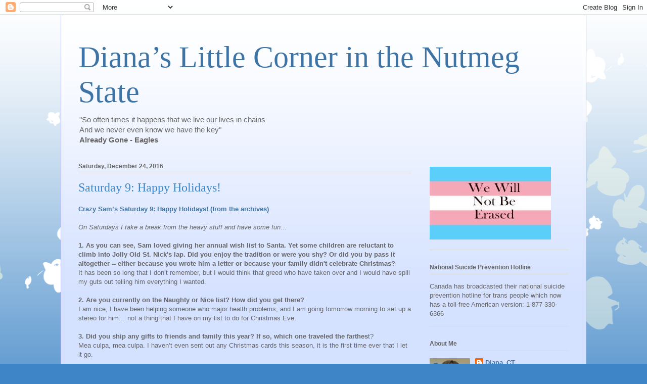

--- FILE ---
content_type: text/html; charset=UTF-8
request_url: https://dianacorner.blogspot.com/2016/12/saturday-9-happy-holidays.html
body_size: 34663
content:
<!DOCTYPE html>
<html class='v2' dir='ltr' lang='en'>
<head>
<link href='https://www.blogger.com/static/v1/widgets/4128112664-css_bundle_v2.css' rel='stylesheet' type='text/css'/>
<meta content='width=1100' name='viewport'/>
<meta content='text/html; charset=UTF-8' http-equiv='Content-Type'/>
<meta content='blogger' name='generator'/>
<link href='https://dianacorner.blogspot.com/favicon.ico' rel='icon' type='image/x-icon'/>
<link href='https://dianacorner.blogspot.com/2016/12/saturday-9-happy-holidays.html' rel='canonical'/>
<link rel="alternate" type="application/atom+xml" title="Diana&#8217;s Little Corner in the Nutmeg State - Atom" href="https://dianacorner.blogspot.com/feeds/posts/default" />
<link rel="alternate" type="application/rss+xml" title="Diana&#8217;s Little Corner in the Nutmeg State - RSS" href="https://dianacorner.blogspot.com/feeds/posts/default?alt=rss" />
<link rel="service.post" type="application/atom+xml" title="Diana&#8217;s Little Corner in the Nutmeg State - Atom" href="https://www.blogger.com/feeds/25196141/posts/default" />

<link rel="alternate" type="application/atom+xml" title="Diana&#8217;s Little Corner in the Nutmeg State - Atom" href="https://dianacorner.blogspot.com/feeds/2231193068792147044/comments/default" />
<!--Can't find substitution for tag [blog.ieCssRetrofitLinks]-->
<meta content='https://dianacorner.blogspot.com/2016/12/saturday-9-happy-holidays.html' property='og:url'/>
<meta content='Saturday 9: Happy Holidays!' property='og:title'/>
<meta content=' Crazy Sam’s Saturday 9: Happy Holidays! (from the archives)   On Saturdays I take a break from the heavy stuff and have some fun…   1. As y...' property='og:description'/>
<title>Diana&#8217;s Little Corner in the Nutmeg State: Saturday 9: Happy Holidays!</title>
<style id='page-skin-1' type='text/css'><!--
/*
-----------------------------------------------
Blogger Template Style
Name:     Ethereal
Designer: Jason Morrow
URL:      jasonmorrow.etsy.com
----------------------------------------------- */
/* Content
----------------------------------------------- */
body {
font: normal normal 13px Arial, Tahoma, Helvetica, FreeSans, sans-serif;
color: #666666;
background: #3d85c6 none repeat-x scroll top left;
}
html body .content-outer {
min-width: 0;
max-width: 100%;
width: 100%;
}
a:link {
text-decoration: none;
color: #3d74a5;
}
a:visited {
text-decoration: none;
color: #4d469c;
}
a:hover {
text-decoration: underline;
color: #3d74a5;
}
.main-inner {
padding-top: 15px;
}
.body-fauxcolumn-outer {
background: transparent url(//themes.googleusercontent.com/image?id=0BwVBOzw_-hbMMDZjM2Q4YjctMTY2OC00ZGU2LWJjZDYtODVjOGRiOThlMGQ3) repeat-x scroll top center;
}
.content-fauxcolumns .fauxcolumn-inner {
background: #d4e1ff url(https://resources.blogblog.com/blogblog/data/1kt/ethereal/white-fade.png) repeat-x scroll top left;
border-left: 1px solid #bbbbff;
border-right: 1px solid #bbbbff;
}
/* Flexible Background
----------------------------------------------- */
.content-fauxcolumn-outer .fauxborder-left {
width: 100%;
padding-left: 0;
margin-left: -0;
background-color: transparent;
background-image: none;
background-repeat: no-repeat;
background-position: left top;
}
.content-fauxcolumn-outer .fauxborder-right {
margin-right: -0;
width: 0;
background-color: transparent;
background-image: none;
background-repeat: no-repeat;
background-position: right top;
}
/* Columns
----------------------------------------------- */
.content-inner {
padding: 0;
}
/* Header
----------------------------------------------- */
.header-inner {
padding: 27px 0 3px;
}
.header-inner .section {
margin: 0 35px;
}
.Header h1 {
font: normal normal 60px Times, 'Times New Roman', FreeSerif, serif;
color: #3d74a5;
}
.Header h1 a {
color: #3d74a5;
}
.Header .description {
font-size: 115%;
color: #666666;
}
.header-inner .Header .titlewrapper,
.header-inner .Header .descriptionwrapper {
padding-left: 0;
padding-right: 0;
margin-bottom: 0;
}
/* Tabs
----------------------------------------------- */
.tabs-outer {
position: relative;
background: transparent;
}
.tabs-cap-top, .tabs-cap-bottom {
position: absolute;
width: 100%;
}
.tabs-cap-bottom {
bottom: 0;
}
.tabs-inner {
padding: 0;
}
.tabs-inner .section {
margin: 0 35px;
}
*+html body .tabs-inner .widget li {
padding: 1px;
}
.PageList {
border-bottom: 1px solid #c2d8fa;
}
.tabs-inner .widget li.selected a,
.tabs-inner .widget li a:hover {
position: relative;
-moz-border-radius-topleft: 5px;
-moz-border-radius-topright: 5px;
-webkit-border-top-left-radius: 5px;
-webkit-border-top-right-radius: 5px;
-goog-ms-border-top-left-radius: 5px;
-goog-ms-border-top-right-radius: 5px;
border-top-left-radius: 5px;
border-top-right-radius: 5px;
background: #4eabff none ;
color: #ffffff;
}
.tabs-inner .widget li a {
display: inline-block;
margin: 0;
margin-right: 1px;
padding: .65em 1.5em;
font: normal normal 12px Arial, Tahoma, Helvetica, FreeSans, sans-serif;
color: #666666;
background-color: #c2d8fa;
-moz-border-radius-topleft: 5px;
-moz-border-radius-topright: 5px;
-webkit-border-top-left-radius: 5px;
-webkit-border-top-right-radius: 5px;
-goog-ms-border-top-left-radius: 5px;
-goog-ms-border-top-right-radius: 5px;
border-top-left-radius: 5px;
border-top-right-radius: 5px;
}
/* Headings
----------------------------------------------- */
h2 {
font: normal bold 12px Verdana, Geneva, sans-serif;
color: #666666;
}
/* Widgets
----------------------------------------------- */
.main-inner .column-left-inner {
padding: 0 0 0 20px;
}
.main-inner .column-left-inner .section {
margin-right: 0;
}
.main-inner .column-right-inner {
padding: 0 20px 0 0;
}
.main-inner .column-right-inner .section {
margin-left: 0;
}
.main-inner .section {
padding: 0;
}
.main-inner .widget {
padding: 0 0 15px;
margin: 20px 0;
border-bottom: 1px solid #dbdbdb;
}
.main-inner .widget h2 {
margin: 0;
padding: .6em 0 .5em;
}
.footer-inner .widget h2 {
padding: 0 0 .4em;
}
.main-inner .widget h2 + div, .footer-inner .widget h2 + div {
padding-top: 15px;
}
.main-inner .widget .widget-content {
margin: 0;
padding: 15px 0 0;
}
.main-inner .widget ul, .main-inner .widget #ArchiveList ul.flat {
margin: -15px -15px -15px;
padding: 0;
list-style: none;
}
.main-inner .sidebar .widget h2 {
border-bottom: 1px solid #dbdbdb;
}
.main-inner .widget #ArchiveList {
margin: -15px 0 0;
}
.main-inner .widget ul li, .main-inner .widget #ArchiveList ul.flat li {
padding: .5em 15px;
text-indent: 0;
}
.main-inner .widget #ArchiveList ul li {
padding-top: .25em;
padding-bottom: .25em;
}
.main-inner .widget ul li:first-child, .main-inner .widget #ArchiveList ul.flat li:first-child {
border-top: none;
}
.main-inner .widget ul li:last-child, .main-inner .widget #ArchiveList ul.flat li:last-child {
border-bottom: none;
}
.main-inner .widget .post-body ul {
padding: 0 2.5em;
margin: .5em 0;
list-style: disc;
}
.main-inner .widget .post-body ul li {
padding: 0.25em 0;
margin-bottom: .25em;
color: #666666;
border: none;
}
.footer-inner .widget ul {
padding: 0;
list-style: none;
}
.widget .zippy {
color: #666666;
}
/* Posts
----------------------------------------------- */
.main.section {
margin: 0 20px;
}
body .main-inner .Blog {
padding: 0;
background-color: transparent;
border: none;
}
.main-inner .widget h2.date-header {
border-bottom: 1px solid #dbdbdb;
}
.date-outer {
position: relative;
margin: 15px 0 20px;
}
.date-outer:first-child {
margin-top: 0;
}
.date-posts {
clear: both;
}
.post-outer, .inline-ad {
border-bottom: 1px solid #dbdbdb;
padding: 30px 0;
}
.post-outer {
padding-bottom: 10px;
}
.post-outer:first-child {
padding-top: 0;
border-top: none;
}
.post-outer:last-child, .inline-ad:last-child {
border-bottom: none;
}
.post-body img {
padding: 8px;
}
h3.post-title, h4 {
font: normal normal 24px Times, Times New Roman, serif;
color: #3d85c6;
}
h3.post-title a {
font: normal normal 24px Times, Times New Roman, serif;
color: #3d85c6;
text-decoration: none;
}
h3.post-title a:hover {
color: #3d74a5;
text-decoration: underline;
}
.post-header {
margin: 0 0 1.5em;
}
.post-body {
line-height: 1.4;
}
.post-footer {
margin: 1.5em 0 0;
}
#blog-pager {
padding: 15px;
}
.blog-feeds, .post-feeds {
margin: 1em 0;
text-align: center;
}
.post-outer .comments {
margin-top: 2em;
}
/* Comments
----------------------------------------------- */
.comments .comments-content .icon.blog-author {
background-repeat: no-repeat;
background-image: url([data-uri]);
}
.comments .comments-content .loadmore a {
background: #d4e1ff url(https://resources.blogblog.com/blogblog/data/1kt/ethereal/white-fade.png) repeat-x scroll top left;
}
.comments .comments-content .loadmore a {
border-top: 1px solid #dbdbdb;
border-bottom: 1px solid #dbdbdb;
}
.comments .comment-thread.inline-thread {
background: #d4e1ff url(https://resources.blogblog.com/blogblog/data/1kt/ethereal/white-fade.png) repeat-x scroll top left;
}
.comments .continue {
border-top: 2px solid #dbdbdb;
}
/* Footer
----------------------------------------------- */
.footer-inner {
padding: 30px 0;
overflow: hidden;
}
/* Mobile
----------------------------------------------- */
body.mobile  {
background-size: auto
}
.mobile .body-fauxcolumn-outer {
background: ;
}
.mobile .content-fauxcolumns .fauxcolumn-inner {
opacity: 0.75;
}
.mobile .content-fauxcolumn-outer .fauxborder-right {
margin-right: 0;
}
.mobile-link-button {
background-color: #4eabff;
}
.mobile-link-button a:link, .mobile-link-button a:visited {
color: #ffffff;
}
.mobile-index-contents {
color: #444444;
}
.mobile .body-fauxcolumn-outer {
background-size: 100% auto;
}
.mobile .mobile-date-outer {
border-bottom: transparent;
}
.mobile .PageList {
border-bottom: none;
}
.mobile .tabs-inner .section {
margin: 0;
}
.mobile .tabs-inner .PageList .widget-content {
background: #4eabff none;
color: #ffffff;
}
.mobile .tabs-inner .PageList .widget-content .pagelist-arrow {
border-left: 1px solid #ffffff;
}
.mobile .footer-inner {
overflow: visible;
}
body.mobile .AdSense {
margin: 0 -10px;
}

--></style>
<style id='template-skin-1' type='text/css'><!--
body {
min-width: 1040px;
}
.content-outer, .content-fauxcolumn-outer, .region-inner {
min-width: 1040px;
max-width: 1040px;
_width: 1040px;
}
.main-inner .columns {
padding-left: 0;
padding-right: 310px;
}
.main-inner .fauxcolumn-center-outer {
left: 0;
right: 310px;
/* IE6 does not respect left and right together */
_width: expression(this.parentNode.offsetWidth -
parseInt("0") -
parseInt("310px") + 'px');
}
.main-inner .fauxcolumn-left-outer {
width: 0;
}
.main-inner .fauxcolumn-right-outer {
width: 310px;
}
.main-inner .column-left-outer {
width: 0;
right: 100%;
margin-left: -0;
}
.main-inner .column-right-outer {
width: 310px;
margin-right: -310px;
}
#layout {
min-width: 0;
}
#layout .content-outer {
min-width: 0;
width: 800px;
}
#layout .region-inner {
min-width: 0;
width: auto;
}
body#layout div.add_widget {
padding: 8px;
}
body#layout div.add_widget a {
margin-left: 32px;
}
--></style>
<link href='https://www.blogger.com/dyn-css/authorization.css?targetBlogID=25196141&amp;zx=ffdfb899-d2a6-487e-aec7-d5989a902c2a' media='none' onload='if(media!=&#39;all&#39;)media=&#39;all&#39;' rel='stylesheet'/><noscript><link href='https://www.blogger.com/dyn-css/authorization.css?targetBlogID=25196141&amp;zx=ffdfb899-d2a6-487e-aec7-d5989a902c2a' rel='stylesheet'/></noscript>
<meta name='google-adsense-platform-account' content='ca-host-pub-1556223355139109'/>
<meta name='google-adsense-platform-domain' content='blogspot.com'/>

<link rel="stylesheet" href="https://fonts.googleapis.com/css2?display=swap&family=Dancing+Script"></head>
<body class='loading variant-blossoms1Blue'>
<div class='navbar section' id='navbar' name='Navbar'><div class='widget Navbar' data-version='1' id='Navbar1'><script type="text/javascript">
    function setAttributeOnload(object, attribute, val) {
      if(window.addEventListener) {
        window.addEventListener('load',
          function(){ object[attribute] = val; }, false);
      } else {
        window.attachEvent('onload', function(){ object[attribute] = val; });
      }
    }
  </script>
<div id="navbar-iframe-container"></div>
<script type="text/javascript" src="https://apis.google.com/js/platform.js"></script>
<script type="text/javascript">
      gapi.load("gapi.iframes:gapi.iframes.style.bubble", function() {
        if (gapi.iframes && gapi.iframes.getContext) {
          gapi.iframes.getContext().openChild({
              url: 'https://www.blogger.com/navbar/25196141?po\x3d2231193068792147044\x26origin\x3dhttps://dianacorner.blogspot.com',
              where: document.getElementById("navbar-iframe-container"),
              id: "navbar-iframe"
          });
        }
      });
    </script><script type="text/javascript">
(function() {
var script = document.createElement('script');
script.type = 'text/javascript';
script.src = '//pagead2.googlesyndication.com/pagead/js/google_top_exp.js';
var head = document.getElementsByTagName('head')[0];
if (head) {
head.appendChild(script);
}})();
</script>
</div></div>
<div class='body-fauxcolumns'>
<div class='fauxcolumn-outer body-fauxcolumn-outer'>
<div class='cap-top'>
<div class='cap-left'></div>
<div class='cap-right'></div>
</div>
<div class='fauxborder-left'>
<div class='fauxborder-right'></div>
<div class='fauxcolumn-inner'>
</div>
</div>
<div class='cap-bottom'>
<div class='cap-left'></div>
<div class='cap-right'></div>
</div>
</div>
</div>
<div class='content'>
<div class='content-fauxcolumns'>
<div class='fauxcolumn-outer content-fauxcolumn-outer'>
<div class='cap-top'>
<div class='cap-left'></div>
<div class='cap-right'></div>
</div>
<div class='fauxborder-left'>
<div class='fauxborder-right'></div>
<div class='fauxcolumn-inner'>
</div>
</div>
<div class='cap-bottom'>
<div class='cap-left'></div>
<div class='cap-right'></div>
</div>
</div>
</div>
<div class='content-outer'>
<div class='content-cap-top cap-top'>
<div class='cap-left'></div>
<div class='cap-right'></div>
</div>
<div class='fauxborder-left content-fauxborder-left'>
<div class='fauxborder-right content-fauxborder-right'></div>
<div class='content-inner'>
<header>
<div class='header-outer'>
<div class='header-cap-top cap-top'>
<div class='cap-left'></div>
<div class='cap-right'></div>
</div>
<div class='fauxborder-left header-fauxborder-left'>
<div class='fauxborder-right header-fauxborder-right'></div>
<div class='region-inner header-inner'>
<div class='header section' id='header' name='Header'><div class='widget Header' data-version='1' id='Header1'>
<div id='header-inner'>
<div class='titlewrapper'>
<h1 class='title'>
<a href='https://dianacorner.blogspot.com/'>
Diana&#8217;s Little Corner in the Nutmeg State
</a>
</h1>
</div>
<div class='descriptionwrapper'>
<p class='description'><span>"So often times it happens that we live our lives in chains<br>
And we never even know we have the key"<br>
<b>Already Gone - Eagles</b></span></p>
</div>
</div>
</div></div>
</div>
</div>
<div class='header-cap-bottom cap-bottom'>
<div class='cap-left'></div>
<div class='cap-right'></div>
</div>
</div>
</header>
<div class='tabs-outer'>
<div class='tabs-cap-top cap-top'>
<div class='cap-left'></div>
<div class='cap-right'></div>
</div>
<div class='fauxborder-left tabs-fauxborder-left'>
<div class='fauxborder-right tabs-fauxborder-right'></div>
<div class='region-inner tabs-inner'>
<div class='tabs no-items section' id='crosscol' name='Cross-Column'></div>
<div class='tabs no-items section' id='crosscol-overflow' name='Cross-Column 2'></div>
</div>
</div>
<div class='tabs-cap-bottom cap-bottom'>
<div class='cap-left'></div>
<div class='cap-right'></div>
</div>
</div>
<div class='main-outer'>
<div class='main-cap-top cap-top'>
<div class='cap-left'></div>
<div class='cap-right'></div>
</div>
<div class='fauxborder-left main-fauxborder-left'>
<div class='fauxborder-right main-fauxborder-right'></div>
<div class='region-inner main-inner'>
<div class='columns fauxcolumns'>
<div class='fauxcolumn-outer fauxcolumn-center-outer'>
<div class='cap-top'>
<div class='cap-left'></div>
<div class='cap-right'></div>
</div>
<div class='fauxborder-left'>
<div class='fauxborder-right'></div>
<div class='fauxcolumn-inner'>
</div>
</div>
<div class='cap-bottom'>
<div class='cap-left'></div>
<div class='cap-right'></div>
</div>
</div>
<div class='fauxcolumn-outer fauxcolumn-left-outer'>
<div class='cap-top'>
<div class='cap-left'></div>
<div class='cap-right'></div>
</div>
<div class='fauxborder-left'>
<div class='fauxborder-right'></div>
<div class='fauxcolumn-inner'>
</div>
</div>
<div class='cap-bottom'>
<div class='cap-left'></div>
<div class='cap-right'></div>
</div>
</div>
<div class='fauxcolumn-outer fauxcolumn-right-outer'>
<div class='cap-top'>
<div class='cap-left'></div>
<div class='cap-right'></div>
</div>
<div class='fauxborder-left'>
<div class='fauxborder-right'></div>
<div class='fauxcolumn-inner'>
</div>
</div>
<div class='cap-bottom'>
<div class='cap-left'></div>
<div class='cap-right'></div>
</div>
</div>
<!-- corrects IE6 width calculation -->
<div class='columns-inner'>
<div class='column-center-outer'>
<div class='column-center-inner'>
<div class='main section' id='main' name='Main'><div class='widget Blog' data-version='1' id='Blog1'>
<div class='blog-posts hfeed'>

          <div class="date-outer">
        
<h2 class='date-header'><span>Saturday, December 24, 2016</span></h2>

          <div class="date-posts">
        
<div class='post-outer'>
<div class='post hentry uncustomized-post-template' itemprop='blogPost' itemscope='itemscope' itemtype='http://schema.org/BlogPosting'>
<meta content='25196141' itemprop='blogId'/>
<meta content='2231193068792147044' itemprop='postId'/>
<a name='2231193068792147044'></a>
<h3 class='post-title entry-title' itemprop='name'>
Saturday 9: Happy Holidays!
</h3>
<div class='post-header'>
<div class='post-header-line-1'></div>
</div>
<div class='post-body entry-content' id='post-body-2231193068792147044' itemprop='description articleBody'>
<div dir="ltr" style="text-align: left;" trbidi="on">
<b><a href="http://samanthasaturday9.blogspot.com/" target="_blank">Crazy Sam&#8217;s Saturday 9: Happy Holidays! (from the archives)</a></b><br />
<br />
<i>On Saturdays I take a break from the heavy stuff and have some fun&#8230;</i><br />
<br />
<b>1. As you can see, Sam loved giving her annual wish list to Santa. Yet some children are reluctant to climb into Jolly Old St. Nick's lap. Did you enjoy the tradition or were you shy? Or did you by pass it altogether -- either because you wrote him a letter or because your family didn't celebrate Christmas?</b><br />
It has been so long that I don&#8217;t remember, but I would think that greed who have taken over and I would have spill my guts out telling him everything I wanted.<br />
<br />
<b>2. Are you currently on the Naughty or Nice list? How did you get there?</b><br />
I am nice, I have been helping someone who major health problems, and I am going tomorrow morning to set up a stereo for him&#8230; not a thing that I have on my list to do for Christmas Eve.<br />
<br />
<b>3. Did you ship any gifts to friends and family this year? If so, which one traveled the farthes</b>t?<br />
Mea culpa, mea culpa. I haven&#8217;t even sent out any Christmas cards this season, it is the first time ever that I let it go.<br />
<br />
<b>4. Did you buy yourself a gift this year?</b><br />
Kind of, I am buying a modem/router because I found out that I will be paying $10 a month for the cable companies modem/router and you can buy them for around $100-$150. I am also going to buy a back-up power supply.<br />
<br />
<b>5. What's your favorite holiday-themed movie?</b><br />
Bah humbug! I don&#8217;t have any. But it seems like we are starting a tradition of going to see a <a href="http://dianacorner.blogspot.com/2016/12/a-night-out-on-town.html" target="_blank">play</a>.<br />
<br />
<b>6. Thinking of movies, Christmas is lucrative for Hollywood. Have you ever gone to a movie theater on Christmas Day?</b><br />
Yes once and never again.<br />
<br />
<b>7. Have you ever suffered an embarrassing moment at the company Christmas party?&nbsp;</b><br />
Nope, but it was fun to watch everyone else embarrass themselves.<br />
<br />
<b>8. What's your favorite beverage in cold weather?</b><br />
If I don&#8217;t have to worry about carbs then I like hot mulled cider with Captain Morgan.<br />
<br />
<b>9. Share a memory from last Christmas.</b><br />
Walking in the woods on Christmas Eve. When I was a teenager it was snowing and I was bored along with a neighbor who was also bored, so we took a couple of road flare and went walking in the woods&#8230; it was beautiful! The snow made the woods so quiet, the only noise was the crunch of our footsteps and the hiss of the flares and the flares lit up the woods and snow coming down all red.<br />
<div>
<br /></div>
</div>
<div style='clear: both;'></div>
</div>
<div class='post-footer'>
<div class='post-footer-line post-footer-line-1'>
<span class='post-author vcard'>
Posted by
<span class='fn' itemprop='author' itemscope='itemscope' itemtype='http://schema.org/Person'>
<meta content='https://www.blogger.com/profile/14223056441901730531' itemprop='url'/>
<a class='g-profile' href='https://www.blogger.com/profile/14223056441901730531' rel='author' title='author profile'>
<span itemprop='name'>Diana_CT</span>
</a>
</span>
</span>
<span class='post-timestamp'>
at
<meta content='https://dianacorner.blogspot.com/2016/12/saturday-9-happy-holidays.html' itemprop='url'/>
<a class='timestamp-link' href='https://dianacorner.blogspot.com/2016/12/saturday-9-happy-holidays.html' rel='bookmark' title='permanent link'><abbr class='published' itemprop='datePublished' title='2016-12-24T08:00:00-05:00'>8:00 AM</abbr></a>
</span>
<span class='post-comment-link'>
</span>
<span class='post-icons'>
<span class='item-action'>
<a href='https://www.blogger.com/email-post/25196141/2231193068792147044' title='Email Post'>
<img alt='' class='icon-action' height='13' src='https://resources.blogblog.com/img/icon18_email.gif' width='18'/>
</a>
</span>
<span class='item-control blog-admin pid-488434925'>
<a href='https://www.blogger.com/post-edit.g?blogID=25196141&postID=2231193068792147044&from=pencil' title='Edit Post'>
<img alt='' class='icon-action' height='18' src='https://resources.blogblog.com/img/icon18_edit_allbkg.gif' width='18'/>
</a>
</span>
</span>
<div class='post-share-buttons goog-inline-block'>
<a class='goog-inline-block share-button sb-email' href='https://www.blogger.com/share-post.g?blogID=25196141&postID=2231193068792147044&target=email' target='_blank' title='Email This'><span class='share-button-link-text'>Email This</span></a><a class='goog-inline-block share-button sb-blog' href='https://www.blogger.com/share-post.g?blogID=25196141&postID=2231193068792147044&target=blog' onclick='window.open(this.href, "_blank", "height=270,width=475"); return false;' target='_blank' title='BlogThis!'><span class='share-button-link-text'>BlogThis!</span></a><a class='goog-inline-block share-button sb-twitter' href='https://www.blogger.com/share-post.g?blogID=25196141&postID=2231193068792147044&target=twitter' target='_blank' title='Share to X'><span class='share-button-link-text'>Share to X</span></a><a class='goog-inline-block share-button sb-facebook' href='https://www.blogger.com/share-post.g?blogID=25196141&postID=2231193068792147044&target=facebook' onclick='window.open(this.href, "_blank", "height=430,width=640"); return false;' target='_blank' title='Share to Facebook'><span class='share-button-link-text'>Share to Facebook</span></a><a class='goog-inline-block share-button sb-pinterest' href='https://www.blogger.com/share-post.g?blogID=25196141&postID=2231193068792147044&target=pinterest' target='_blank' title='Share to Pinterest'><span class='share-button-link-text'>Share to Pinterest</span></a>
</div>
</div>
<div class='post-footer-line post-footer-line-2'>
<span class='post-labels'>
Labels:
<a href='https://dianacorner.blogspot.com/search/label/memes' rel='tag'>memes</a>
</span>
</div>
<div class='post-footer-line post-footer-line-3'>
<span class='post-location'>
</span>
</div>
</div>
</div>
<div class='comments' id='comments'>
<a name='comments'></a>
<h4>5 comments:</h4>
<div class='comments-content'>
<script async='async' src='' type='text/javascript'></script>
<script type='text/javascript'>
    (function() {
      var items = null;
      var msgs = null;
      var config = {};

// <![CDATA[
      var cursor = null;
      if (items && items.length > 0) {
        cursor = parseInt(items[items.length - 1].timestamp) + 1;
      }

      var bodyFromEntry = function(entry) {
        var text = (entry &&
                    ((entry.content && entry.content.$t) ||
                     (entry.summary && entry.summary.$t))) ||
            '';
        if (entry && entry.gd$extendedProperty) {
          for (var k in entry.gd$extendedProperty) {
            if (entry.gd$extendedProperty[k].name == 'blogger.contentRemoved') {
              return '<span class="deleted-comment">' + text + '</span>';
            }
          }
        }
        return text;
      }

      var parse = function(data) {
        cursor = null;
        var comments = [];
        if (data && data.feed && data.feed.entry) {
          for (var i = 0, entry; entry = data.feed.entry[i]; i++) {
            var comment = {};
            // comment ID, parsed out of the original id format
            var id = /blog-(\d+).post-(\d+)/.exec(entry.id.$t);
            comment.id = id ? id[2] : null;
            comment.body = bodyFromEntry(entry);
            comment.timestamp = Date.parse(entry.published.$t) + '';
            if (entry.author && entry.author.constructor === Array) {
              var auth = entry.author[0];
              if (auth) {
                comment.author = {
                  name: (auth.name ? auth.name.$t : undefined),
                  profileUrl: (auth.uri ? auth.uri.$t : undefined),
                  avatarUrl: (auth.gd$image ? auth.gd$image.src : undefined)
                };
              }
            }
            if (entry.link) {
              if (entry.link[2]) {
                comment.link = comment.permalink = entry.link[2].href;
              }
              if (entry.link[3]) {
                var pid = /.*comments\/default\/(\d+)\?.*/.exec(entry.link[3].href);
                if (pid && pid[1]) {
                  comment.parentId = pid[1];
                }
              }
            }
            comment.deleteclass = 'item-control blog-admin';
            if (entry.gd$extendedProperty) {
              for (var k in entry.gd$extendedProperty) {
                if (entry.gd$extendedProperty[k].name == 'blogger.itemClass') {
                  comment.deleteclass += ' ' + entry.gd$extendedProperty[k].value;
                } else if (entry.gd$extendedProperty[k].name == 'blogger.displayTime') {
                  comment.displayTime = entry.gd$extendedProperty[k].value;
                }
              }
            }
            comments.push(comment);
          }
        }
        return comments;
      };

      var paginator = function(callback) {
        if (hasMore()) {
          var url = config.feed + '?alt=json&v=2&orderby=published&reverse=false&max-results=50';
          if (cursor) {
            url += '&published-min=' + new Date(cursor).toISOString();
          }
          window.bloggercomments = function(data) {
            var parsed = parse(data);
            cursor = parsed.length < 50 ? null
                : parseInt(parsed[parsed.length - 1].timestamp) + 1
            callback(parsed);
            window.bloggercomments = null;
          }
          url += '&callback=bloggercomments';
          var script = document.createElement('script');
          script.type = 'text/javascript';
          script.src = url;
          document.getElementsByTagName('head')[0].appendChild(script);
        }
      };
      var hasMore = function() {
        return !!cursor;
      };
      var getMeta = function(key, comment) {
        if ('iswriter' == key) {
          var matches = !!comment.author
              && comment.author.name == config.authorName
              && comment.author.profileUrl == config.authorUrl;
          return matches ? 'true' : '';
        } else if ('deletelink' == key) {
          return config.baseUri + '/comment/delete/'
               + config.blogId + '/' + comment.id;
        } else if ('deleteclass' == key) {
          return comment.deleteclass;
        }
        return '';
      };

      var replybox = null;
      var replyUrlParts = null;
      var replyParent = undefined;

      var onReply = function(commentId, domId) {
        if (replybox == null) {
          // lazily cache replybox, and adjust to suit this style:
          replybox = document.getElementById('comment-editor');
          if (replybox != null) {
            replybox.height = '250px';
            replybox.style.display = 'block';
            replyUrlParts = replybox.src.split('#');
          }
        }
        if (replybox && (commentId !== replyParent)) {
          replybox.src = '';
          document.getElementById(domId).insertBefore(replybox, null);
          replybox.src = replyUrlParts[0]
              + (commentId ? '&parentID=' + commentId : '')
              + '#' + replyUrlParts[1];
          replyParent = commentId;
        }
      };

      var hash = (window.location.hash || '#').substring(1);
      var startThread, targetComment;
      if (/^comment-form_/.test(hash)) {
        startThread = hash.substring('comment-form_'.length);
      } else if (/^c[0-9]+$/.test(hash)) {
        targetComment = hash.substring(1);
      }

      // Configure commenting API:
      var configJso = {
        'maxDepth': config.maxThreadDepth
      };
      var provider = {
        'id': config.postId,
        'data': items,
        'loadNext': paginator,
        'hasMore': hasMore,
        'getMeta': getMeta,
        'onReply': onReply,
        'rendered': true,
        'initComment': targetComment,
        'initReplyThread': startThread,
        'config': configJso,
        'messages': msgs
      };

      var render = function() {
        if (window.goog && window.goog.comments) {
          var holder = document.getElementById('comment-holder');
          window.goog.comments.render(holder, provider);
        }
      };

      // render now, or queue to render when library loads:
      if (window.goog && window.goog.comments) {
        render();
      } else {
        window.goog = window.goog || {};
        window.goog.comments = window.goog.comments || {};
        window.goog.comments.loadQueue = window.goog.comments.loadQueue || [];
        window.goog.comments.loadQueue.push(render);
      }
    })();
// ]]>
  </script>
<div id='comment-holder'>
<div class="comment-thread toplevel-thread"><ol id="top-ra"><li class="comment" id="c6032538112450895455"><div class="avatar-image-container"><img src="//3.bp.blogspot.com/-j_vtzwkhOfA/Zqbt0O5Ky7I/AAAAAAAA_Mc/DOBs187z2hQk45TZ6VUnr8sGLQYwqvqoQCK4BGAYYCw/s35/June%25252024.jpg" alt=""/></div><div class="comment-block"><div class="comment-header"><cite class="user"><a href="https://www.blogger.com/profile/02030855903021576354" rel="nofollow">Kwizgiver</a></cite><span class="icon user "></span><span class="datetime secondary-text"><a rel="nofollow" href="https://dianacorner.blogspot.com/2016/12/saturday-9-happy-holidays.html?showComment=1482595944987#c6032538112450895455">12/24/16, 11:12&#8239;AM</a></span></div><p class="comment-content">Merry Christmas, Diana!</p><span class="comment-actions secondary-text"><a class="comment-reply" target="_self" data-comment-id="6032538112450895455">Reply</a><span class="item-control blog-admin blog-admin pid-777469536"><a target="_self" href="https://www.blogger.com/comment/delete/25196141/6032538112450895455">Delete</a></span></span></div><div class="comment-replies"><div id="c6032538112450895455-rt" class="comment-thread inline-thread hidden"><span class="thread-toggle thread-expanded"><span class="thread-arrow"></span><span class="thread-count"><a target="_self">Replies</a></span></span><ol id="c6032538112450895455-ra" class="thread-chrome thread-expanded"><div></div><div id="c6032538112450895455-continue" class="continue"><a class="comment-reply" target="_self" data-comment-id="6032538112450895455">Reply</a></div></ol></div></div><div class="comment-replybox-single" id="c6032538112450895455-ce"></div></li><li class="comment" id="c6714399601858173960"><div class="avatar-image-container"><img src="//1.bp.blogspot.com/-03ZLQwIp72w/ZpkXq90GZvI/AAAAAAAAago/0v7d4qE5-eEipo9XxZ5U1jUYoVUDzxSXgCK4BGAYYCw/s35/deer%252520photo.jpg" alt=""/></div><div class="comment-block"><div class="comment-header"><cite class="user"><a href="https://www.blogger.com/profile/03243893531509380824" rel="nofollow">CountryDew</a></cite><span class="icon user "></span><span class="datetime secondary-text"><a rel="nofollow" href="https://dianacorner.blogspot.com/2016/12/saturday-9-happy-holidays.html?showComment=1482597667451#c6714399601858173960">12/24/16, 11:41&#8239;AM</a></span></div><p class="comment-content">A back-up power supply on a computer can be a life saver. I wouldn&#39;t be without one. But then, our power goes out a lot.</p><span class="comment-actions secondary-text"><a class="comment-reply" target="_self" data-comment-id="6714399601858173960">Reply</a><span class="item-control blog-admin blog-admin pid-760274997"><a target="_self" href="https://www.blogger.com/comment/delete/25196141/6714399601858173960">Delete</a></span></span></div><div class="comment-replies"><div id="c6714399601858173960-rt" class="comment-thread inline-thread hidden"><span class="thread-toggle thread-expanded"><span class="thread-arrow"></span><span class="thread-count"><a target="_self">Replies</a></span></span><ol id="c6714399601858173960-ra" class="thread-chrome thread-expanded"><div></div><div id="c6714399601858173960-continue" class="continue"><a class="comment-reply" target="_self" data-comment-id="6714399601858173960">Reply</a></div></ol></div></div><div class="comment-replybox-single" id="c6714399601858173960-ce"></div></li><li class="comment" id="c5527738391163017944"><div class="avatar-image-container"><img src="//blogger.googleusercontent.com/img/b/R29vZ2xl/AVvXsEgRhecFjJl0boMhBd7c-cE9RE2lGzCQ-OjnNLXAdOLlHXeH67hgR2T4itVfKSTJz6nw2ZM6RlPDHnq7yA_u4t1lmfP1nkvwcuQnP_vUmR6as693hWT6gwebe_AZfIJC2g/s45-c/harrie2t.jpg" alt=""/></div><div class="comment-block"><div class="comment-header"><cite class="user"><a href="https://www.blogger.com/profile/14018601282810481033" rel="nofollow">I am Harriet</a></cite><span class="icon user "></span><span class="datetime secondary-text"><a rel="nofollow" href="https://dianacorner.blogspot.com/2016/12/saturday-9-happy-holidays.html?showComment=1482600656625#c5527738391163017944">12/24/16, 12:30&#8239;PM</a></span></div><p class="comment-content">Duh. There are no carbs on Christmas weekend!<br>Have a good one Diana!</p><span class="comment-actions secondary-text"><a class="comment-reply" target="_self" data-comment-id="5527738391163017944">Reply</a><span class="item-control blog-admin blog-admin pid-1765057335"><a target="_self" href="https://www.blogger.com/comment/delete/25196141/5527738391163017944">Delete</a></span></span></div><div class="comment-replies"><div id="c5527738391163017944-rt" class="comment-thread inline-thread hidden"><span class="thread-toggle thread-expanded"><span class="thread-arrow"></span><span class="thread-count"><a target="_self">Replies</a></span></span><ol id="c5527738391163017944-ra" class="thread-chrome thread-expanded"><div></div><div id="c5527738391163017944-continue" class="continue"><a class="comment-reply" target="_self" data-comment-id="5527738391163017944">Reply</a></div></ol></div></div><div class="comment-replybox-single" id="c5527738391163017944-ce"></div></li><li class="comment" id="c7894353173535000460"><div class="avatar-image-container"><img src="//2.bp.blogspot.com/-J6-GjL8xdpY/ZDiPlsYp1wI/AAAAAAABEsI/msf07jvSG_wrIb0UoOY_aFEN1pnOGPgaQCK4BGAYYCw/s35/613B0423-2564-4836-BD27-31F81B92C9C7.jpeg" alt=""/></div><div class="comment-block"><div class="comment-header"><cite class="user"><a href="https://www.blogger.com/profile/17385498014336581117" rel="nofollow">zippiknits...sometimes</a></cite><span class="icon user "></span><span class="datetime secondary-text"><a rel="nofollow" href="https://dianacorner.blogspot.com/2016/12/saturday-9-happy-holidays.html?showComment=1482605271878#c7894353173535000460">12/24/16, 1:47&#8239;PM</a></span></div><p class="comment-content">Good for you to help someone by setting up a sound system.  That&#39;s definitely a Good List item.<br>I&#39;m Grinchy this year, a bit, too.<br>The snowy walk in the woods sounds so lovely.  Merry Christmas to you Diana. :o)<br></p><span class="comment-actions secondary-text"><a class="comment-reply" target="_self" data-comment-id="7894353173535000460">Reply</a><span class="item-control blog-admin blog-admin pid-369448600"><a target="_self" href="https://www.blogger.com/comment/delete/25196141/7894353173535000460">Delete</a></span></span></div><div class="comment-replies"><div id="c7894353173535000460-rt" class="comment-thread inline-thread hidden"><span class="thread-toggle thread-expanded"><span class="thread-arrow"></span><span class="thread-count"><a target="_self">Replies</a></span></span><ol id="c7894353173535000460-ra" class="thread-chrome thread-expanded"><div></div><div id="c7894353173535000460-continue" class="continue"><a class="comment-reply" target="_self" data-comment-id="7894353173535000460">Reply</a></div></ol></div></div><div class="comment-replybox-single" id="c7894353173535000460-ce"></div></li><li class="comment" id="c3795818565164095382"><div class="avatar-image-container"><img src="//www.blogger.com/img/blogger_logo_round_35.png" alt=""/></div><div class="comment-block"><div class="comment-header"><cite class="user"><a href="https://www.blogger.com/profile/00615362861509258088" rel="nofollow">katie eggeman</a></cite><span class="icon user "></span><span class="datetime secondary-text"><a rel="nofollow" href="https://dianacorner.blogspot.com/2016/12/saturday-9-happy-holidays.html?showComment=1482618088460#c3795818565164095382">12/24/16, 5:21&#8239;PM</a></span></div><p class="comment-content">Merry Christmas Diana, that sounds like a great gift your giving yourself.</p><span class="comment-actions secondary-text"><a class="comment-reply" target="_self" data-comment-id="3795818565164095382">Reply</a><span class="item-control blog-admin blog-admin pid-1127955261"><a target="_self" href="https://www.blogger.com/comment/delete/25196141/3795818565164095382">Delete</a></span></span></div><div class="comment-replies"><div id="c3795818565164095382-rt" class="comment-thread inline-thread hidden"><span class="thread-toggle thread-expanded"><span class="thread-arrow"></span><span class="thread-count"><a target="_self">Replies</a></span></span><ol id="c3795818565164095382-ra" class="thread-chrome thread-expanded"><div></div><div id="c3795818565164095382-continue" class="continue"><a class="comment-reply" target="_self" data-comment-id="3795818565164095382">Reply</a></div></ol></div></div><div class="comment-replybox-single" id="c3795818565164095382-ce"></div></li></ol><div id="top-continue" class="continue"><a class="comment-reply" target="_self">Add comment</a></div><div class="comment-replybox-thread" id="top-ce"></div><div class="loadmore hidden" data-post-id="2231193068792147044"><a target="_self">Load more...</a></div></div>
</div>
</div>
<p class='comment-footer'>
<div class='comment-form'>
<a name='comment-form'></a>
<p>
</p>
<a href='https://www.blogger.com/comment/frame/25196141?po=2231193068792147044&hl=en&saa=85391&origin=https://dianacorner.blogspot.com' id='comment-editor-src'></a>
<iframe allowtransparency='true' class='blogger-iframe-colorize blogger-comment-from-post' frameborder='0' height='410px' id='comment-editor' name='comment-editor' src='' width='100%'></iframe>
<script src='https://www.blogger.com/static/v1/jsbin/1345082660-comment_from_post_iframe.js' type='text/javascript'></script>
<script type='text/javascript'>
      BLOG_CMT_createIframe('https://www.blogger.com/rpc_relay.html');
    </script>
</div>
</p>
<div id='backlinks-container'>
<div id='Blog1_backlinks-container'>
</div>
</div>
</div>
</div>

        </div></div>
      
</div>
<div class='blog-pager' id='blog-pager'>
<span id='blog-pager-newer-link'>
<a class='blog-pager-newer-link' href='https://dianacorner.blogspot.com/2016/12/calls.html' id='Blog1_blog-pager-newer-link' title='Newer Post'>Newer Post</a>
</span>
<span id='blog-pager-older-link'>
<a class='blog-pager-older-link' href='https://dianacorner.blogspot.com/2016/12/guilty.html' id='Blog1_blog-pager-older-link' title='Older Post'>Older Post</a>
</span>
<a class='home-link' href='https://dianacorner.blogspot.com/'>Home</a>
</div>
<div class='clear'></div>
<div class='post-feeds'>
<div class='feed-links'>
Subscribe to:
<a class='feed-link' href='https://dianacorner.blogspot.com/feeds/2231193068792147044/comments/default' target='_blank' type='application/atom+xml'>Post Comments (Atom)</a>
</div>
</div>
</div></div>
</div>
</div>
<div class='column-left-outer'>
<div class='column-left-inner'>
<aside>
</aside>
</div>
</div>
<div class='column-right-outer'>
<div class='column-right-inner'>
<aside>
<div class='sidebar section' id='sidebar-right-1'><div class='widget Image' data-version='1' id='Image1'>
<div class='widget-content'>
<img alt='' height='144' id='Image1_img' src='https://blogger.googleusercontent.com/img/a/AVvXsEjoLpA__UFiN8Q8iVzKUTC8NlNSO_8M2DTf2WebjEO16vB5VS3-uZ8wIgD8gRBDrrcy0qfl7dtMqjxffi9tiFVfFR97f31B7ZgqIQ4GWiEvajHaMeZYQcEE7i6UirRzEs5hLGbf0tzYh7oYUK6WCYcU8v_aGL3VCWqq9qi-L8QnDnKiqr6Z3NrvQQ=s240' width='240'/>
<br/>
</div>
<div class='clear'></div>
</div><div class='widget Text' data-version='1' id='Text17'>
<h2 class='title'><b>National Suicide Prevention Hotline</b></h2>
<div class='widget-content'>
Canada has broadcasted their national suicide prevention hotline for trans people which now has a toll-free American version:
1-877-330-6366
</div>
<div class='clear'></div>
</div><div class='widget Profile' data-version='1' id='Profile1'>
<h2>About Me</h2>
<div class='widget-content'>
<a href='https://www.blogger.com/profile/14223056441901730531'><img alt='My photo' class='profile-img' height='75' src='//blogger.googleusercontent.com/img/b/R29vZ2xl/AVvXsEj13f_qCPGVdAVuKK9CE6dF6EGkDQA8-f7u1qMxSy6YQw26ii9b1y-GoYDt7hDtJkxFNlzlC18tjWfyMO3hQ3dYHa8QdTmxV1I3M-Ng13NAMmv-qHHVTMsHbVjND2Brv1o9CzWjsc5Rk6RoM4WFfAIH7654g7dsFPxBKcbSTcFiCyFIVhI/s220/pflag2-cropped.jpg' width='80'/></a>
<dl class='profile-datablock'>
<dt class='profile-data'>
<a class='profile-name-link g-profile' href='https://www.blogger.com/profile/14223056441901730531' rel='author' style='background-image: url(//www.blogger.com/img/logo-16.png);'>
Diana_CT
</a>
</dt>
<dd class='profile-textblock'>An activist who just believes in one thing..... Equality</dd>
</dl>
<a class='profile-link' href='https://www.blogger.com/profile/14223056441901730531' rel='author'>View my complete profile</a>
<div class='clear'></div>
</div>
</div><div class='widget Text' data-version='1' id='Text15'>
<div class='widget-content'>
<div   style="font-style: normal; font-weight: normal;font-family:&quot;;font-size:200%;"><span style="font-family:&quot;;"><i>&#8220;But I don&#8217;t want to go among mad people," Alice remarked.</i></span></div><div   style="font-style: normal; font-weight: normal;font-family:&quot;;font-size:100%;"><span style="font-family:&quot;;"><i>"Oh, you can&#8217;t help that," said the Cat: "we&#8217;re all mad here. I&#8217;m mad. You&#8217;re mad."</i></span></div><div   style="font-style: normal; font-weight: normal;font-family:&quot;;font-size:100%;"><span style="font-family:&quot;;"><i>"How do you know I&#8217;m mad?" said Alice.</i></span></div><div   style="font-style: normal; font-weight: normal;font-family:&quot;;font-size:100%;"><span style="font-family:&quot;;"><i>"You must be," said the Cat, "or you wouldn&#8217;t have come here.&#8221;</i> </span></div><div   style="font-style: normal; font-weight: normal;font-family:&quot;;font-size:100%;"><span style="font-family:&quot;;"><b>&#8213; Lewis Carroll, Alice in Wonderland </b></span></div><div   style="font-style: normal; font-weight: normal;font-family:&quot;;font-size:100%;"><span style="font-family:&quot;;"><b><br /></b></span></div><div style="font-style: normal; font-weight: normal;"><span><i>With freedom comes responsibility.</i></span></div><div><span><span style="font-size: 100%;"><i>&#8213; </i></span><b>Eleanor Roosevel</b><b style="font-style: normal; font-weight: normal;">t</b></span></div><div style="font-family: georgia, serif; font-size: 100%; font-style: normal; font-weight: normal;"><br /></div>
</div>
<div class='clear'></div>
</div><div class='widget Text' data-version='1' id='Text14'>
<h2 class='title'>What is the best piece of advice you&#8217;ve ever received?</h2>
<div class='widget-content'>
<span style="font-family:Georgia, serif;">That if you don&#8217;t get criticized, you must not be doing anything.</span>
</div>
<div class='clear'></div>
</div><div class='widget Text' data-version='1' id='Text1'>
<h2 class='title'>Quotes</h2>
<div class='widget-content'>
<p>Freedom is never voluntarily given by the oppressor; it must be demanded by the oppressed.</p>

<p>Morality cannot be legislated, but behavior can be regulated. Judicial decrees may not change the heart, but they can restrain the heartless.</p>

<p>A right delayed is a right denied.Like an unchecked cancer, hate corrodes the personality and eats away its vital unity. Hate destroys a man's sense of values and his objectivity. It causes him to describe the beautiful as ugly and the ugly as beautiful, and to confuse the true with the false and the false with the true.</p>

<p>Darkness cannot drive out darkness; only light can do that. Hate cannot drive out hate; only love can do that. Hate multiplies hate, violence multiplies violence, and toughness multiplies toughness in a descending spiral of destruction.</p>
<b>Martin Luther King Jr.</b>

<p>No one is born hating another person&#8230; People must learn to hate and if they can learn to hate, they can be taught to love, for love comes more naturally to the human heart than its opposite.<br /> 
<b>Nelson Mandela</b></p>

<p>We can disagree and still love each other, unless your disagreement is rooted in my oppression and denial of my humanity and right to exist<br />
<b>James Baldwin</b></p>

<p>There is a fine line between free speech and hate speech. Free speech encourages debate whereas hate speech incites violence.<br />
<b>Newton Lee</b></p>

<p>The world will not be destroyed by those who do evil, but by those who watch them without doing anything.<br />
<b>Albert Einstein</b></p>

<p>&#8220;A lie doesn't become truth, wrong doesn't become right, and evil doesn't become good, just because it's accepted by a majority.&#8221;<br />
<b>&#8213; Booker T. Washington</b></p>

<p>
"We will not walk in fear one of another. We will not be driven by fear into an age of unreason."<br />
<b>&#8211; Edward R. Murrow</b></p>
</div>
<div class='clear'></div>
</div><div class='widget Subscribe' data-version='1' id='Subscribe1'>
<div style='white-space:nowrap'>
<h2 class='title'>Subscribe To</h2>
<div class='widget-content'>
<div class='subscribe-wrapper subscribe-type-POST'>
<div class='subscribe expanded subscribe-type-POST' id='SW_READER_LIST_Subscribe1POST' style='display:none;'>
<div class='top'>
<span class='inner' onclick='return(_SW_toggleReaderList(event, "Subscribe1POST"));'>
<img class='subscribe-dropdown-arrow' src='https://resources.blogblog.com/img/widgets/arrow_dropdown.gif'/>
<img align='absmiddle' alt='' border='0' class='feed-icon' src='https://resources.blogblog.com/img/icon_feed12.png'/>
Posts
</span>
<div class='feed-reader-links'>
<a class='feed-reader-link' href='https://www.netvibes.com/subscribe.php?url=https%3A%2F%2Fdianacorner.blogspot.com%2Ffeeds%2Fposts%2Fdefault' target='_blank'>
<img src='https://resources.blogblog.com/img/widgets/subscribe-netvibes.png'/>
</a>
<a class='feed-reader-link' href='https://add.my.yahoo.com/content?url=https%3A%2F%2Fdianacorner.blogspot.com%2Ffeeds%2Fposts%2Fdefault' target='_blank'>
<img src='https://resources.blogblog.com/img/widgets/subscribe-yahoo.png'/>
</a>
<a class='feed-reader-link' href='https://dianacorner.blogspot.com/feeds/posts/default' target='_blank'>
<img align='absmiddle' class='feed-icon' src='https://resources.blogblog.com/img/icon_feed12.png'/>
                  Atom
                </a>
</div>
</div>
<div class='bottom'></div>
</div>
<div class='subscribe' id='SW_READER_LIST_CLOSED_Subscribe1POST' onclick='return(_SW_toggleReaderList(event, "Subscribe1POST"));'>
<div class='top'>
<span class='inner'>
<img class='subscribe-dropdown-arrow' src='https://resources.blogblog.com/img/widgets/arrow_dropdown.gif'/>
<span onclick='return(_SW_toggleReaderList(event, "Subscribe1POST"));'>
<img align='absmiddle' alt='' border='0' class='feed-icon' src='https://resources.blogblog.com/img/icon_feed12.png'/>
Posts
</span>
</span>
</div>
<div class='bottom'></div>
</div>
</div>
<div class='subscribe-wrapper subscribe-type-PER_POST'>
<div class='subscribe expanded subscribe-type-PER_POST' id='SW_READER_LIST_Subscribe1PER_POST' style='display:none;'>
<div class='top'>
<span class='inner' onclick='return(_SW_toggleReaderList(event, "Subscribe1PER_POST"));'>
<img class='subscribe-dropdown-arrow' src='https://resources.blogblog.com/img/widgets/arrow_dropdown.gif'/>
<img align='absmiddle' alt='' border='0' class='feed-icon' src='https://resources.blogblog.com/img/icon_feed12.png'/>
Comments
</span>
<div class='feed-reader-links'>
<a class='feed-reader-link' href='https://www.netvibes.com/subscribe.php?url=https%3A%2F%2Fdianacorner.blogspot.com%2Ffeeds%2F2231193068792147044%2Fcomments%2Fdefault' target='_blank'>
<img src='https://resources.blogblog.com/img/widgets/subscribe-netvibes.png'/>
</a>
<a class='feed-reader-link' href='https://add.my.yahoo.com/content?url=https%3A%2F%2Fdianacorner.blogspot.com%2Ffeeds%2F2231193068792147044%2Fcomments%2Fdefault' target='_blank'>
<img src='https://resources.blogblog.com/img/widgets/subscribe-yahoo.png'/>
</a>
<a class='feed-reader-link' href='https://dianacorner.blogspot.com/feeds/2231193068792147044/comments/default' target='_blank'>
<img align='absmiddle' class='feed-icon' src='https://resources.blogblog.com/img/icon_feed12.png'/>
                  Atom
                </a>
</div>
</div>
<div class='bottom'></div>
</div>
<div class='subscribe' id='SW_READER_LIST_CLOSED_Subscribe1PER_POST' onclick='return(_SW_toggleReaderList(event, "Subscribe1PER_POST"));'>
<div class='top'>
<span class='inner'>
<img class='subscribe-dropdown-arrow' src='https://resources.blogblog.com/img/widgets/arrow_dropdown.gif'/>
<span onclick='return(_SW_toggleReaderList(event, "Subscribe1PER_POST"));'>
<img align='absmiddle' alt='' border='0' class='feed-icon' src='https://resources.blogblog.com/img/icon_feed12.png'/>
Comments
</span>
</span>
</div>
<div class='bottom'></div>
</div>
</div>
<div style='clear:both'></div>
</div>
</div>
<div class='clear'></div>
</div><div class='widget BlogArchive' data-version='1' id='BlogArchive1'>
<h2>Blog Archive</h2>
<div class='widget-content'>
<div id='ArchiveList'>
<div id='BlogArchive1_ArchiveList'>
<ul class='hierarchy'>
<li class='archivedate collapsed'>
<a class='toggle' href='javascript:void(0)'>
<span class='zippy'>

        &#9658;&#160;
      
</span>
</a>
<a class='post-count-link' href='https://dianacorner.blogspot.com/2025/'>
2025
</a>
<span class='post-count' dir='ltr'>(1135)</span>
<ul class='hierarchy'>
<li class='archivedate collapsed'>
<a class='toggle' href='javascript:void(0)'>
<span class='zippy'>

        &#9658;&#160;
      
</span>
</a>
<a class='post-count-link' href='https://dianacorner.blogspot.com/2025/12/'>
December
</a>
<span class='post-count' dir='ltr'>(35)</span>
</li>
</ul>
<ul class='hierarchy'>
<li class='archivedate collapsed'>
<a class='toggle' href='javascript:void(0)'>
<span class='zippy'>

        &#9658;&#160;
      
</span>
</a>
<a class='post-count-link' href='https://dianacorner.blogspot.com/2025/11/'>
November
</a>
<span class='post-count' dir='ltr'>(85)</span>
</li>
</ul>
<ul class='hierarchy'>
<li class='archivedate collapsed'>
<a class='toggle' href='javascript:void(0)'>
<span class='zippy'>

        &#9658;&#160;
      
</span>
</a>
<a class='post-count-link' href='https://dianacorner.blogspot.com/2025/10/'>
October
</a>
<span class='post-count' dir='ltr'>(124)</span>
</li>
</ul>
<ul class='hierarchy'>
<li class='archivedate collapsed'>
<a class='toggle' href='javascript:void(0)'>
<span class='zippy'>

        &#9658;&#160;
      
</span>
</a>
<a class='post-count-link' href='https://dianacorner.blogspot.com/2025/09/'>
September
</a>
<span class='post-count' dir='ltr'>(104)</span>
</li>
</ul>
<ul class='hierarchy'>
<li class='archivedate collapsed'>
<a class='toggle' href='javascript:void(0)'>
<span class='zippy'>

        &#9658;&#160;
      
</span>
</a>
<a class='post-count-link' href='https://dianacorner.blogspot.com/2025/08/'>
August
</a>
<span class='post-count' dir='ltr'>(115)</span>
</li>
</ul>
<ul class='hierarchy'>
<li class='archivedate collapsed'>
<a class='toggle' href='javascript:void(0)'>
<span class='zippy'>

        &#9658;&#160;
      
</span>
</a>
<a class='post-count-link' href='https://dianacorner.blogspot.com/2025/07/'>
July
</a>
<span class='post-count' dir='ltr'>(101)</span>
</li>
</ul>
<ul class='hierarchy'>
<li class='archivedate collapsed'>
<a class='toggle' href='javascript:void(0)'>
<span class='zippy'>

        &#9658;&#160;
      
</span>
</a>
<a class='post-count-link' href='https://dianacorner.blogspot.com/2025/06/'>
June
</a>
<span class='post-count' dir='ltr'>(109)</span>
</li>
</ul>
<ul class='hierarchy'>
<li class='archivedate collapsed'>
<a class='toggle' href='javascript:void(0)'>
<span class='zippy'>

        &#9658;&#160;
      
</span>
</a>
<a class='post-count-link' href='https://dianacorner.blogspot.com/2025/05/'>
May
</a>
<span class='post-count' dir='ltr'>(119)</span>
</li>
</ul>
<ul class='hierarchy'>
<li class='archivedate collapsed'>
<a class='toggle' href='javascript:void(0)'>
<span class='zippy'>

        &#9658;&#160;
      
</span>
</a>
<a class='post-count-link' href='https://dianacorner.blogspot.com/2025/04/'>
April
</a>
<span class='post-count' dir='ltr'>(99)</span>
</li>
</ul>
<ul class='hierarchy'>
<li class='archivedate collapsed'>
<a class='toggle' href='javascript:void(0)'>
<span class='zippy'>

        &#9658;&#160;
      
</span>
</a>
<a class='post-count-link' href='https://dianacorner.blogspot.com/2025/03/'>
March
</a>
<span class='post-count' dir='ltr'>(93)</span>
</li>
</ul>
<ul class='hierarchy'>
<li class='archivedate collapsed'>
<a class='toggle' href='javascript:void(0)'>
<span class='zippy'>

        &#9658;&#160;
      
</span>
</a>
<a class='post-count-link' href='https://dianacorner.blogspot.com/2025/02/'>
February
</a>
<span class='post-count' dir='ltr'>(81)</span>
</li>
</ul>
<ul class='hierarchy'>
<li class='archivedate collapsed'>
<a class='toggle' href='javascript:void(0)'>
<span class='zippy'>

        &#9658;&#160;
      
</span>
</a>
<a class='post-count-link' href='https://dianacorner.blogspot.com/2025/01/'>
January
</a>
<span class='post-count' dir='ltr'>(70)</span>
</li>
</ul>
</li>
</ul>
<ul class='hierarchy'>
<li class='archivedate collapsed'>
<a class='toggle' href='javascript:void(0)'>
<span class='zippy'>

        &#9658;&#160;
      
</span>
</a>
<a class='post-count-link' href='https://dianacorner.blogspot.com/2024/'>
2024
</a>
<span class='post-count' dir='ltr'>(830)</span>
<ul class='hierarchy'>
<li class='archivedate collapsed'>
<a class='toggle' href='javascript:void(0)'>
<span class='zippy'>

        &#9658;&#160;
      
</span>
</a>
<a class='post-count-link' href='https://dianacorner.blogspot.com/2024/12/'>
December
</a>
<span class='post-count' dir='ltr'>(71)</span>
</li>
</ul>
<ul class='hierarchy'>
<li class='archivedate collapsed'>
<a class='toggle' href='javascript:void(0)'>
<span class='zippy'>

        &#9658;&#160;
      
</span>
</a>
<a class='post-count-link' href='https://dianacorner.blogspot.com/2024/11/'>
November
</a>
<span class='post-count' dir='ltr'>(66)</span>
</li>
</ul>
<ul class='hierarchy'>
<li class='archivedate collapsed'>
<a class='toggle' href='javascript:void(0)'>
<span class='zippy'>

        &#9658;&#160;
      
</span>
</a>
<a class='post-count-link' href='https://dianacorner.blogspot.com/2024/10/'>
October
</a>
<span class='post-count' dir='ltr'>(70)</span>
</li>
</ul>
<ul class='hierarchy'>
<li class='archivedate collapsed'>
<a class='toggle' href='javascript:void(0)'>
<span class='zippy'>

        &#9658;&#160;
      
</span>
</a>
<a class='post-count-link' href='https://dianacorner.blogspot.com/2024/09/'>
September
</a>
<span class='post-count' dir='ltr'>(70)</span>
</li>
</ul>
<ul class='hierarchy'>
<li class='archivedate collapsed'>
<a class='toggle' href='javascript:void(0)'>
<span class='zippy'>

        &#9658;&#160;
      
</span>
</a>
<a class='post-count-link' href='https://dianacorner.blogspot.com/2024/08/'>
August
</a>
<span class='post-count' dir='ltr'>(68)</span>
</li>
</ul>
<ul class='hierarchy'>
<li class='archivedate collapsed'>
<a class='toggle' href='javascript:void(0)'>
<span class='zippy'>

        &#9658;&#160;
      
</span>
</a>
<a class='post-count-link' href='https://dianacorner.blogspot.com/2024/07/'>
July
</a>
<span class='post-count' dir='ltr'>(73)</span>
</li>
</ul>
<ul class='hierarchy'>
<li class='archivedate collapsed'>
<a class='toggle' href='javascript:void(0)'>
<span class='zippy'>

        &#9658;&#160;
      
</span>
</a>
<a class='post-count-link' href='https://dianacorner.blogspot.com/2024/06/'>
June
</a>
<span class='post-count' dir='ltr'>(72)</span>
</li>
</ul>
<ul class='hierarchy'>
<li class='archivedate collapsed'>
<a class='toggle' href='javascript:void(0)'>
<span class='zippy'>

        &#9658;&#160;
      
</span>
</a>
<a class='post-count-link' href='https://dianacorner.blogspot.com/2024/05/'>
May
</a>
<span class='post-count' dir='ltr'>(68)</span>
</li>
</ul>
<ul class='hierarchy'>
<li class='archivedate collapsed'>
<a class='toggle' href='javascript:void(0)'>
<span class='zippy'>

        &#9658;&#160;
      
</span>
</a>
<a class='post-count-link' href='https://dianacorner.blogspot.com/2024/04/'>
April
</a>
<span class='post-count' dir='ltr'>(70)</span>
</li>
</ul>
<ul class='hierarchy'>
<li class='archivedate collapsed'>
<a class='toggle' href='javascript:void(0)'>
<span class='zippy'>

        &#9658;&#160;
      
</span>
</a>
<a class='post-count-link' href='https://dianacorner.blogspot.com/2024/03/'>
March
</a>
<span class='post-count' dir='ltr'>(69)</span>
</li>
</ul>
<ul class='hierarchy'>
<li class='archivedate collapsed'>
<a class='toggle' href='javascript:void(0)'>
<span class='zippy'>

        &#9658;&#160;
      
</span>
</a>
<a class='post-count-link' href='https://dianacorner.blogspot.com/2024/02/'>
February
</a>
<span class='post-count' dir='ltr'>(63)</span>
</li>
</ul>
<ul class='hierarchy'>
<li class='archivedate collapsed'>
<a class='toggle' href='javascript:void(0)'>
<span class='zippy'>

        &#9658;&#160;
      
</span>
</a>
<a class='post-count-link' href='https://dianacorner.blogspot.com/2024/01/'>
January
</a>
<span class='post-count' dir='ltr'>(70)</span>
</li>
</ul>
</li>
</ul>
<ul class='hierarchy'>
<li class='archivedate collapsed'>
<a class='toggle' href='javascript:void(0)'>
<span class='zippy'>

        &#9658;&#160;
      
</span>
</a>
<a class='post-count-link' href='https://dianacorner.blogspot.com/2023/'>
2023
</a>
<span class='post-count' dir='ltr'>(763)</span>
<ul class='hierarchy'>
<li class='archivedate collapsed'>
<a class='toggle' href='javascript:void(0)'>
<span class='zippy'>

        &#9658;&#160;
      
</span>
</a>
<a class='post-count-link' href='https://dianacorner.blogspot.com/2023/12/'>
December
</a>
<span class='post-count' dir='ltr'>(63)</span>
</li>
</ul>
<ul class='hierarchy'>
<li class='archivedate collapsed'>
<a class='toggle' href='javascript:void(0)'>
<span class='zippy'>

        &#9658;&#160;
      
</span>
</a>
<a class='post-count-link' href='https://dianacorner.blogspot.com/2023/11/'>
November
</a>
<span class='post-count' dir='ltr'>(68)</span>
</li>
</ul>
<ul class='hierarchy'>
<li class='archivedate collapsed'>
<a class='toggle' href='javascript:void(0)'>
<span class='zippy'>

        &#9658;&#160;
      
</span>
</a>
<a class='post-count-link' href='https://dianacorner.blogspot.com/2023/10/'>
October
</a>
<span class='post-count' dir='ltr'>(71)</span>
</li>
</ul>
<ul class='hierarchy'>
<li class='archivedate collapsed'>
<a class='toggle' href='javascript:void(0)'>
<span class='zippy'>

        &#9658;&#160;
      
</span>
</a>
<a class='post-count-link' href='https://dianacorner.blogspot.com/2023/09/'>
September
</a>
<span class='post-count' dir='ltr'>(60)</span>
</li>
</ul>
<ul class='hierarchy'>
<li class='archivedate collapsed'>
<a class='toggle' href='javascript:void(0)'>
<span class='zippy'>

        &#9658;&#160;
      
</span>
</a>
<a class='post-count-link' href='https://dianacorner.blogspot.com/2023/08/'>
August
</a>
<span class='post-count' dir='ltr'>(60)</span>
</li>
</ul>
<ul class='hierarchy'>
<li class='archivedate collapsed'>
<a class='toggle' href='javascript:void(0)'>
<span class='zippy'>

        &#9658;&#160;
      
</span>
</a>
<a class='post-count-link' href='https://dianacorner.blogspot.com/2023/07/'>
July
</a>
<span class='post-count' dir='ltr'>(69)</span>
</li>
</ul>
<ul class='hierarchy'>
<li class='archivedate collapsed'>
<a class='toggle' href='javascript:void(0)'>
<span class='zippy'>

        &#9658;&#160;
      
</span>
</a>
<a class='post-count-link' href='https://dianacorner.blogspot.com/2023/06/'>
June
</a>
<span class='post-count' dir='ltr'>(73)</span>
</li>
</ul>
<ul class='hierarchy'>
<li class='archivedate collapsed'>
<a class='toggle' href='javascript:void(0)'>
<span class='zippy'>

        &#9658;&#160;
      
</span>
</a>
<a class='post-count-link' href='https://dianacorner.blogspot.com/2023/05/'>
May
</a>
<span class='post-count' dir='ltr'>(61)</span>
</li>
</ul>
<ul class='hierarchy'>
<li class='archivedate collapsed'>
<a class='toggle' href='javascript:void(0)'>
<span class='zippy'>

        &#9658;&#160;
      
</span>
</a>
<a class='post-count-link' href='https://dianacorner.blogspot.com/2023/04/'>
April
</a>
<span class='post-count' dir='ltr'>(60)</span>
</li>
</ul>
<ul class='hierarchy'>
<li class='archivedate collapsed'>
<a class='toggle' href='javascript:void(0)'>
<span class='zippy'>

        &#9658;&#160;
      
</span>
</a>
<a class='post-count-link' href='https://dianacorner.blogspot.com/2023/03/'>
March
</a>
<span class='post-count' dir='ltr'>(63)</span>
</li>
</ul>
<ul class='hierarchy'>
<li class='archivedate collapsed'>
<a class='toggle' href='javascript:void(0)'>
<span class='zippy'>

        &#9658;&#160;
      
</span>
</a>
<a class='post-count-link' href='https://dianacorner.blogspot.com/2023/02/'>
February
</a>
<span class='post-count' dir='ltr'>(55)</span>
</li>
</ul>
<ul class='hierarchy'>
<li class='archivedate collapsed'>
<a class='toggle' href='javascript:void(0)'>
<span class='zippy'>

        &#9658;&#160;
      
</span>
</a>
<a class='post-count-link' href='https://dianacorner.blogspot.com/2023/01/'>
January
</a>
<span class='post-count' dir='ltr'>(60)</span>
</li>
</ul>
</li>
</ul>
<ul class='hierarchy'>
<li class='archivedate collapsed'>
<a class='toggle' href='javascript:void(0)'>
<span class='zippy'>

        &#9658;&#160;
      
</span>
</a>
<a class='post-count-link' href='https://dianacorner.blogspot.com/2022/'>
2022
</a>
<span class='post-count' dir='ltr'>(561)</span>
<ul class='hierarchy'>
<li class='archivedate collapsed'>
<a class='toggle' href='javascript:void(0)'>
<span class='zippy'>

        &#9658;&#160;
      
</span>
</a>
<a class='post-count-link' href='https://dianacorner.blogspot.com/2022/12/'>
December
</a>
<span class='post-count' dir='ltr'>(58)</span>
</li>
</ul>
<ul class='hierarchy'>
<li class='archivedate collapsed'>
<a class='toggle' href='javascript:void(0)'>
<span class='zippy'>

        &#9658;&#160;
      
</span>
</a>
<a class='post-count-link' href='https://dianacorner.blogspot.com/2022/11/'>
November
</a>
<span class='post-count' dir='ltr'>(52)</span>
</li>
</ul>
<ul class='hierarchy'>
<li class='archivedate collapsed'>
<a class='toggle' href='javascript:void(0)'>
<span class='zippy'>

        &#9658;&#160;
      
</span>
</a>
<a class='post-count-link' href='https://dianacorner.blogspot.com/2022/10/'>
October
</a>
<span class='post-count' dir='ltr'>(48)</span>
</li>
</ul>
<ul class='hierarchy'>
<li class='archivedate collapsed'>
<a class='toggle' href='javascript:void(0)'>
<span class='zippy'>

        &#9658;&#160;
      
</span>
</a>
<a class='post-count-link' href='https://dianacorner.blogspot.com/2022/09/'>
September
</a>
<span class='post-count' dir='ltr'>(56)</span>
</li>
</ul>
<ul class='hierarchy'>
<li class='archivedate collapsed'>
<a class='toggle' href='javascript:void(0)'>
<span class='zippy'>

        &#9658;&#160;
      
</span>
</a>
<a class='post-count-link' href='https://dianacorner.blogspot.com/2022/08/'>
August
</a>
<span class='post-count' dir='ltr'>(46)</span>
</li>
</ul>
<ul class='hierarchy'>
<li class='archivedate collapsed'>
<a class='toggle' href='javascript:void(0)'>
<span class='zippy'>

        &#9658;&#160;
      
</span>
</a>
<a class='post-count-link' href='https://dianacorner.blogspot.com/2022/07/'>
July
</a>
<span class='post-count' dir='ltr'>(49)</span>
</li>
</ul>
<ul class='hierarchy'>
<li class='archivedate collapsed'>
<a class='toggle' href='javascript:void(0)'>
<span class='zippy'>

        &#9658;&#160;
      
</span>
</a>
<a class='post-count-link' href='https://dianacorner.blogspot.com/2022/06/'>
June
</a>
<span class='post-count' dir='ltr'>(45)</span>
</li>
</ul>
<ul class='hierarchy'>
<li class='archivedate collapsed'>
<a class='toggle' href='javascript:void(0)'>
<span class='zippy'>

        &#9658;&#160;
      
</span>
</a>
<a class='post-count-link' href='https://dianacorner.blogspot.com/2022/05/'>
May
</a>
<span class='post-count' dir='ltr'>(43)</span>
</li>
</ul>
<ul class='hierarchy'>
<li class='archivedate collapsed'>
<a class='toggle' href='javascript:void(0)'>
<span class='zippy'>

        &#9658;&#160;
      
</span>
</a>
<a class='post-count-link' href='https://dianacorner.blogspot.com/2022/04/'>
April
</a>
<span class='post-count' dir='ltr'>(37)</span>
</li>
</ul>
<ul class='hierarchy'>
<li class='archivedate collapsed'>
<a class='toggle' href='javascript:void(0)'>
<span class='zippy'>

        &#9658;&#160;
      
</span>
</a>
<a class='post-count-link' href='https://dianacorner.blogspot.com/2022/03/'>
March
</a>
<span class='post-count' dir='ltr'>(49)</span>
</li>
</ul>
<ul class='hierarchy'>
<li class='archivedate collapsed'>
<a class='toggle' href='javascript:void(0)'>
<span class='zippy'>

        &#9658;&#160;
      
</span>
</a>
<a class='post-count-link' href='https://dianacorner.blogspot.com/2022/02/'>
February
</a>
<span class='post-count' dir='ltr'>(36)</span>
</li>
</ul>
<ul class='hierarchy'>
<li class='archivedate collapsed'>
<a class='toggle' href='javascript:void(0)'>
<span class='zippy'>

        &#9658;&#160;
      
</span>
</a>
<a class='post-count-link' href='https://dianacorner.blogspot.com/2022/01/'>
January
</a>
<span class='post-count' dir='ltr'>(42)</span>
</li>
</ul>
</li>
</ul>
<ul class='hierarchy'>
<li class='archivedate collapsed'>
<a class='toggle' href='javascript:void(0)'>
<span class='zippy'>

        &#9658;&#160;
      
</span>
</a>
<a class='post-count-link' href='https://dianacorner.blogspot.com/2021/'>
2021
</a>
<span class='post-count' dir='ltr'>(418)</span>
<ul class='hierarchy'>
<li class='archivedate collapsed'>
<a class='toggle' href='javascript:void(0)'>
<span class='zippy'>

        &#9658;&#160;
      
</span>
</a>
<a class='post-count-link' href='https://dianacorner.blogspot.com/2021/12/'>
December
</a>
<span class='post-count' dir='ltr'>(39)</span>
</li>
</ul>
<ul class='hierarchy'>
<li class='archivedate collapsed'>
<a class='toggle' href='javascript:void(0)'>
<span class='zippy'>

        &#9658;&#160;
      
</span>
</a>
<a class='post-count-link' href='https://dianacorner.blogspot.com/2021/11/'>
November
</a>
<span class='post-count' dir='ltr'>(40)</span>
</li>
</ul>
<ul class='hierarchy'>
<li class='archivedate collapsed'>
<a class='toggle' href='javascript:void(0)'>
<span class='zippy'>

        &#9658;&#160;
      
</span>
</a>
<a class='post-count-link' href='https://dianacorner.blogspot.com/2021/10/'>
October
</a>
<span class='post-count' dir='ltr'>(34)</span>
</li>
</ul>
<ul class='hierarchy'>
<li class='archivedate collapsed'>
<a class='toggle' href='javascript:void(0)'>
<span class='zippy'>

        &#9658;&#160;
      
</span>
</a>
<a class='post-count-link' href='https://dianacorner.blogspot.com/2021/09/'>
September
</a>
<span class='post-count' dir='ltr'>(34)</span>
</li>
</ul>
<ul class='hierarchy'>
<li class='archivedate collapsed'>
<a class='toggle' href='javascript:void(0)'>
<span class='zippy'>

        &#9658;&#160;
      
</span>
</a>
<a class='post-count-link' href='https://dianacorner.blogspot.com/2021/08/'>
August
</a>
<span class='post-count' dir='ltr'>(37)</span>
</li>
</ul>
<ul class='hierarchy'>
<li class='archivedate collapsed'>
<a class='toggle' href='javascript:void(0)'>
<span class='zippy'>

        &#9658;&#160;
      
</span>
</a>
<a class='post-count-link' href='https://dianacorner.blogspot.com/2021/07/'>
July
</a>
<span class='post-count' dir='ltr'>(36)</span>
</li>
</ul>
<ul class='hierarchy'>
<li class='archivedate collapsed'>
<a class='toggle' href='javascript:void(0)'>
<span class='zippy'>

        &#9658;&#160;
      
</span>
</a>
<a class='post-count-link' href='https://dianacorner.blogspot.com/2021/06/'>
June
</a>
<span class='post-count' dir='ltr'>(33)</span>
</li>
</ul>
<ul class='hierarchy'>
<li class='archivedate collapsed'>
<a class='toggle' href='javascript:void(0)'>
<span class='zippy'>

        &#9658;&#160;
      
</span>
</a>
<a class='post-count-link' href='https://dianacorner.blogspot.com/2021/05/'>
May
</a>
<span class='post-count' dir='ltr'>(34)</span>
</li>
</ul>
<ul class='hierarchy'>
<li class='archivedate collapsed'>
<a class='toggle' href='javascript:void(0)'>
<span class='zippy'>

        &#9658;&#160;
      
</span>
</a>
<a class='post-count-link' href='https://dianacorner.blogspot.com/2021/04/'>
April
</a>
<span class='post-count' dir='ltr'>(32)</span>
</li>
</ul>
<ul class='hierarchy'>
<li class='archivedate collapsed'>
<a class='toggle' href='javascript:void(0)'>
<span class='zippy'>

        &#9658;&#160;
      
</span>
</a>
<a class='post-count-link' href='https://dianacorner.blogspot.com/2021/03/'>
March
</a>
<span class='post-count' dir='ltr'>(32)</span>
</li>
</ul>
<ul class='hierarchy'>
<li class='archivedate collapsed'>
<a class='toggle' href='javascript:void(0)'>
<span class='zippy'>

        &#9658;&#160;
      
</span>
</a>
<a class='post-count-link' href='https://dianacorner.blogspot.com/2021/02/'>
February
</a>
<span class='post-count' dir='ltr'>(34)</span>
</li>
</ul>
<ul class='hierarchy'>
<li class='archivedate collapsed'>
<a class='toggle' href='javascript:void(0)'>
<span class='zippy'>

        &#9658;&#160;
      
</span>
</a>
<a class='post-count-link' href='https://dianacorner.blogspot.com/2021/01/'>
January
</a>
<span class='post-count' dir='ltr'>(33)</span>
</li>
</ul>
</li>
</ul>
<ul class='hierarchy'>
<li class='archivedate collapsed'>
<a class='toggle' href='javascript:void(0)'>
<span class='zippy'>

        &#9658;&#160;
      
</span>
</a>
<a class='post-count-link' href='https://dianacorner.blogspot.com/2020/'>
2020
</a>
<span class='post-count' dir='ltr'>(372)</span>
<ul class='hierarchy'>
<li class='archivedate collapsed'>
<a class='toggle' href='javascript:void(0)'>
<span class='zippy'>

        &#9658;&#160;
      
</span>
</a>
<a class='post-count-link' href='https://dianacorner.blogspot.com/2020/12/'>
December
</a>
<span class='post-count' dir='ltr'>(31)</span>
</li>
</ul>
<ul class='hierarchy'>
<li class='archivedate collapsed'>
<a class='toggle' href='javascript:void(0)'>
<span class='zippy'>

        &#9658;&#160;
      
</span>
</a>
<a class='post-count-link' href='https://dianacorner.blogspot.com/2020/11/'>
November
</a>
<span class='post-count' dir='ltr'>(30)</span>
</li>
</ul>
<ul class='hierarchy'>
<li class='archivedate collapsed'>
<a class='toggle' href='javascript:void(0)'>
<span class='zippy'>

        &#9658;&#160;
      
</span>
</a>
<a class='post-count-link' href='https://dianacorner.blogspot.com/2020/10/'>
October
</a>
<span class='post-count' dir='ltr'>(32)</span>
</li>
</ul>
<ul class='hierarchy'>
<li class='archivedate collapsed'>
<a class='toggle' href='javascript:void(0)'>
<span class='zippy'>

        &#9658;&#160;
      
</span>
</a>
<a class='post-count-link' href='https://dianacorner.blogspot.com/2020/09/'>
September
</a>
<span class='post-count' dir='ltr'>(31)</span>
</li>
</ul>
<ul class='hierarchy'>
<li class='archivedate collapsed'>
<a class='toggle' href='javascript:void(0)'>
<span class='zippy'>

        &#9658;&#160;
      
</span>
</a>
<a class='post-count-link' href='https://dianacorner.blogspot.com/2020/08/'>
August
</a>
<span class='post-count' dir='ltr'>(32)</span>
</li>
</ul>
<ul class='hierarchy'>
<li class='archivedate collapsed'>
<a class='toggle' href='javascript:void(0)'>
<span class='zippy'>

        &#9658;&#160;
      
</span>
</a>
<a class='post-count-link' href='https://dianacorner.blogspot.com/2020/07/'>
July
</a>
<span class='post-count' dir='ltr'>(32)</span>
</li>
</ul>
<ul class='hierarchy'>
<li class='archivedate collapsed'>
<a class='toggle' href='javascript:void(0)'>
<span class='zippy'>

        &#9658;&#160;
      
</span>
</a>
<a class='post-count-link' href='https://dianacorner.blogspot.com/2020/06/'>
June
</a>
<span class='post-count' dir='ltr'>(31)</span>
</li>
</ul>
<ul class='hierarchy'>
<li class='archivedate collapsed'>
<a class='toggle' href='javascript:void(0)'>
<span class='zippy'>

        &#9658;&#160;
      
</span>
</a>
<a class='post-count-link' href='https://dianacorner.blogspot.com/2020/05/'>
May
</a>
<span class='post-count' dir='ltr'>(28)</span>
</li>
</ul>
<ul class='hierarchy'>
<li class='archivedate collapsed'>
<a class='toggle' href='javascript:void(0)'>
<span class='zippy'>

        &#9658;&#160;
      
</span>
</a>
<a class='post-count-link' href='https://dianacorner.blogspot.com/2020/04/'>
April
</a>
<span class='post-count' dir='ltr'>(29)</span>
</li>
</ul>
<ul class='hierarchy'>
<li class='archivedate collapsed'>
<a class='toggle' href='javascript:void(0)'>
<span class='zippy'>

        &#9658;&#160;
      
</span>
</a>
<a class='post-count-link' href='https://dianacorner.blogspot.com/2020/03/'>
March
</a>
<span class='post-count' dir='ltr'>(33)</span>
</li>
</ul>
<ul class='hierarchy'>
<li class='archivedate collapsed'>
<a class='toggle' href='javascript:void(0)'>
<span class='zippy'>

        &#9658;&#160;
      
</span>
</a>
<a class='post-count-link' href='https://dianacorner.blogspot.com/2020/02/'>
February
</a>
<span class='post-count' dir='ltr'>(32)</span>
</li>
</ul>
<ul class='hierarchy'>
<li class='archivedate collapsed'>
<a class='toggle' href='javascript:void(0)'>
<span class='zippy'>

        &#9658;&#160;
      
</span>
</a>
<a class='post-count-link' href='https://dianacorner.blogspot.com/2020/01/'>
January
</a>
<span class='post-count' dir='ltr'>(31)</span>
</li>
</ul>
</li>
</ul>
<ul class='hierarchy'>
<li class='archivedate collapsed'>
<a class='toggle' href='javascript:void(0)'>
<span class='zippy'>

        &#9658;&#160;
      
</span>
</a>
<a class='post-count-link' href='https://dianacorner.blogspot.com/2019/'>
2019
</a>
<span class='post-count' dir='ltr'>(514)</span>
<ul class='hierarchy'>
<li class='archivedate collapsed'>
<a class='toggle' href='javascript:void(0)'>
<span class='zippy'>

        &#9658;&#160;
      
</span>
</a>
<a class='post-count-link' href='https://dianacorner.blogspot.com/2019/12/'>
December
</a>
<span class='post-count' dir='ltr'>(34)</span>
</li>
</ul>
<ul class='hierarchy'>
<li class='archivedate collapsed'>
<a class='toggle' href='javascript:void(0)'>
<span class='zippy'>

        &#9658;&#160;
      
</span>
</a>
<a class='post-count-link' href='https://dianacorner.blogspot.com/2019/11/'>
November
</a>
<span class='post-count' dir='ltr'>(32)</span>
</li>
</ul>
<ul class='hierarchy'>
<li class='archivedate collapsed'>
<a class='toggle' href='javascript:void(0)'>
<span class='zippy'>

        &#9658;&#160;
      
</span>
</a>
<a class='post-count-link' href='https://dianacorner.blogspot.com/2019/10/'>
October
</a>
<span class='post-count' dir='ltr'>(34)</span>
</li>
</ul>
<ul class='hierarchy'>
<li class='archivedate collapsed'>
<a class='toggle' href='javascript:void(0)'>
<span class='zippy'>

        &#9658;&#160;
      
</span>
</a>
<a class='post-count-link' href='https://dianacorner.blogspot.com/2019/09/'>
September
</a>
<span class='post-count' dir='ltr'>(34)</span>
</li>
</ul>
<ul class='hierarchy'>
<li class='archivedate collapsed'>
<a class='toggle' href='javascript:void(0)'>
<span class='zippy'>

        &#9658;&#160;
      
</span>
</a>
<a class='post-count-link' href='https://dianacorner.blogspot.com/2019/08/'>
August
</a>
<span class='post-count' dir='ltr'>(35)</span>
</li>
</ul>
<ul class='hierarchy'>
<li class='archivedate collapsed'>
<a class='toggle' href='javascript:void(0)'>
<span class='zippy'>

        &#9658;&#160;
      
</span>
</a>
<a class='post-count-link' href='https://dianacorner.blogspot.com/2019/07/'>
July
</a>
<span class='post-count' dir='ltr'>(37)</span>
</li>
</ul>
<ul class='hierarchy'>
<li class='archivedate collapsed'>
<a class='toggle' href='javascript:void(0)'>
<span class='zippy'>

        &#9658;&#160;
      
</span>
</a>
<a class='post-count-link' href='https://dianacorner.blogspot.com/2019/06/'>
June
</a>
<span class='post-count' dir='ltr'>(36)</span>
</li>
</ul>
<ul class='hierarchy'>
<li class='archivedate collapsed'>
<a class='toggle' href='javascript:void(0)'>
<span class='zippy'>

        &#9658;&#160;
      
</span>
</a>
<a class='post-count-link' href='https://dianacorner.blogspot.com/2019/05/'>
May
</a>
<span class='post-count' dir='ltr'>(48)</span>
</li>
</ul>
<ul class='hierarchy'>
<li class='archivedate collapsed'>
<a class='toggle' href='javascript:void(0)'>
<span class='zippy'>

        &#9658;&#160;
      
</span>
</a>
<a class='post-count-link' href='https://dianacorner.blogspot.com/2019/04/'>
April
</a>
<span class='post-count' dir='ltr'>(54)</span>
</li>
</ul>
<ul class='hierarchy'>
<li class='archivedate collapsed'>
<a class='toggle' href='javascript:void(0)'>
<span class='zippy'>

        &#9658;&#160;
      
</span>
</a>
<a class='post-count-link' href='https://dianacorner.blogspot.com/2019/03/'>
March
</a>
<span class='post-count' dir='ltr'>(55)</span>
</li>
</ul>
<ul class='hierarchy'>
<li class='archivedate collapsed'>
<a class='toggle' href='javascript:void(0)'>
<span class='zippy'>

        &#9658;&#160;
      
</span>
</a>
<a class='post-count-link' href='https://dianacorner.blogspot.com/2019/02/'>
February
</a>
<span class='post-count' dir='ltr'>(51)</span>
</li>
</ul>
<ul class='hierarchy'>
<li class='archivedate collapsed'>
<a class='toggle' href='javascript:void(0)'>
<span class='zippy'>

        &#9658;&#160;
      
</span>
</a>
<a class='post-count-link' href='https://dianacorner.blogspot.com/2019/01/'>
January
</a>
<span class='post-count' dir='ltr'>(64)</span>
</li>
</ul>
</li>
</ul>
<ul class='hierarchy'>
<li class='archivedate collapsed'>
<a class='toggle' href='javascript:void(0)'>
<span class='zippy'>

        &#9658;&#160;
      
</span>
</a>
<a class='post-count-link' href='https://dianacorner.blogspot.com/2018/'>
2018
</a>
<span class='post-count' dir='ltr'>(671)</span>
<ul class='hierarchy'>
<li class='archivedate collapsed'>
<a class='toggle' href='javascript:void(0)'>
<span class='zippy'>

        &#9658;&#160;
      
</span>
</a>
<a class='post-count-link' href='https://dianacorner.blogspot.com/2018/12/'>
December
</a>
<span class='post-count' dir='ltr'>(58)</span>
</li>
</ul>
<ul class='hierarchy'>
<li class='archivedate collapsed'>
<a class='toggle' href='javascript:void(0)'>
<span class='zippy'>

        &#9658;&#160;
      
</span>
</a>
<a class='post-count-link' href='https://dianacorner.blogspot.com/2018/11/'>
November
</a>
<span class='post-count' dir='ltr'>(55)</span>
</li>
</ul>
<ul class='hierarchy'>
<li class='archivedate collapsed'>
<a class='toggle' href='javascript:void(0)'>
<span class='zippy'>

        &#9658;&#160;
      
</span>
</a>
<a class='post-count-link' href='https://dianacorner.blogspot.com/2018/10/'>
October
</a>
<span class='post-count' dir='ltr'>(60)</span>
</li>
</ul>
<ul class='hierarchy'>
<li class='archivedate collapsed'>
<a class='toggle' href='javascript:void(0)'>
<span class='zippy'>

        &#9658;&#160;
      
</span>
</a>
<a class='post-count-link' href='https://dianacorner.blogspot.com/2018/09/'>
September
</a>
<span class='post-count' dir='ltr'>(58)</span>
</li>
</ul>
<ul class='hierarchy'>
<li class='archivedate collapsed'>
<a class='toggle' href='javascript:void(0)'>
<span class='zippy'>

        &#9658;&#160;
      
</span>
</a>
<a class='post-count-link' href='https://dianacorner.blogspot.com/2018/08/'>
August
</a>
<span class='post-count' dir='ltr'>(57)</span>
</li>
</ul>
<ul class='hierarchy'>
<li class='archivedate collapsed'>
<a class='toggle' href='javascript:void(0)'>
<span class='zippy'>

        &#9658;&#160;
      
</span>
</a>
<a class='post-count-link' href='https://dianacorner.blogspot.com/2018/07/'>
July
</a>
<span class='post-count' dir='ltr'>(54)</span>
</li>
</ul>
<ul class='hierarchy'>
<li class='archivedate collapsed'>
<a class='toggle' href='javascript:void(0)'>
<span class='zippy'>

        &#9658;&#160;
      
</span>
</a>
<a class='post-count-link' href='https://dianacorner.blogspot.com/2018/06/'>
June
</a>
<span class='post-count' dir='ltr'>(55)</span>
</li>
</ul>
<ul class='hierarchy'>
<li class='archivedate collapsed'>
<a class='toggle' href='javascript:void(0)'>
<span class='zippy'>

        &#9658;&#160;
      
</span>
</a>
<a class='post-count-link' href='https://dianacorner.blogspot.com/2018/05/'>
May
</a>
<span class='post-count' dir='ltr'>(51)</span>
</li>
</ul>
<ul class='hierarchy'>
<li class='archivedate collapsed'>
<a class='toggle' href='javascript:void(0)'>
<span class='zippy'>

        &#9658;&#160;
      
</span>
</a>
<a class='post-count-link' href='https://dianacorner.blogspot.com/2018/04/'>
April
</a>
<span class='post-count' dir='ltr'>(48)</span>
</li>
</ul>
<ul class='hierarchy'>
<li class='archivedate collapsed'>
<a class='toggle' href='javascript:void(0)'>
<span class='zippy'>

        &#9658;&#160;
      
</span>
</a>
<a class='post-count-link' href='https://dianacorner.blogspot.com/2018/03/'>
March
</a>
<span class='post-count' dir='ltr'>(59)</span>
</li>
</ul>
<ul class='hierarchy'>
<li class='archivedate collapsed'>
<a class='toggle' href='javascript:void(0)'>
<span class='zippy'>

        &#9658;&#160;
      
</span>
</a>
<a class='post-count-link' href='https://dianacorner.blogspot.com/2018/02/'>
February
</a>
<span class='post-count' dir='ltr'>(54)</span>
</li>
</ul>
<ul class='hierarchy'>
<li class='archivedate collapsed'>
<a class='toggle' href='javascript:void(0)'>
<span class='zippy'>

        &#9658;&#160;
      
</span>
</a>
<a class='post-count-link' href='https://dianacorner.blogspot.com/2018/01/'>
January
</a>
<span class='post-count' dir='ltr'>(62)</span>
</li>
</ul>
</li>
</ul>
<ul class='hierarchy'>
<li class='archivedate collapsed'>
<a class='toggle' href='javascript:void(0)'>
<span class='zippy'>

        &#9658;&#160;
      
</span>
</a>
<a class='post-count-link' href='https://dianacorner.blogspot.com/2017/'>
2017
</a>
<span class='post-count' dir='ltr'>(698)</span>
<ul class='hierarchy'>
<li class='archivedate collapsed'>
<a class='toggle' href='javascript:void(0)'>
<span class='zippy'>

        &#9658;&#160;
      
</span>
</a>
<a class='post-count-link' href='https://dianacorner.blogspot.com/2017/12/'>
December
</a>
<span class='post-count' dir='ltr'>(62)</span>
</li>
</ul>
<ul class='hierarchy'>
<li class='archivedate collapsed'>
<a class='toggle' href='javascript:void(0)'>
<span class='zippy'>

        &#9658;&#160;
      
</span>
</a>
<a class='post-count-link' href='https://dianacorner.blogspot.com/2017/11/'>
November
</a>
<span class='post-count' dir='ltr'>(61)</span>
</li>
</ul>
<ul class='hierarchy'>
<li class='archivedate collapsed'>
<a class='toggle' href='javascript:void(0)'>
<span class='zippy'>

        &#9658;&#160;
      
</span>
</a>
<a class='post-count-link' href='https://dianacorner.blogspot.com/2017/10/'>
October
</a>
<span class='post-count' dir='ltr'>(62)</span>
</li>
</ul>
<ul class='hierarchy'>
<li class='archivedate collapsed'>
<a class='toggle' href='javascript:void(0)'>
<span class='zippy'>

        &#9658;&#160;
      
</span>
</a>
<a class='post-count-link' href='https://dianacorner.blogspot.com/2017/09/'>
September
</a>
<span class='post-count' dir='ltr'>(57)</span>
</li>
</ul>
<ul class='hierarchy'>
<li class='archivedate collapsed'>
<a class='toggle' href='javascript:void(0)'>
<span class='zippy'>

        &#9658;&#160;
      
</span>
</a>
<a class='post-count-link' href='https://dianacorner.blogspot.com/2017/08/'>
August
</a>
<span class='post-count' dir='ltr'>(54)</span>
</li>
</ul>
<ul class='hierarchy'>
<li class='archivedate collapsed'>
<a class='toggle' href='javascript:void(0)'>
<span class='zippy'>

        &#9658;&#160;
      
</span>
</a>
<a class='post-count-link' href='https://dianacorner.blogspot.com/2017/07/'>
July
</a>
<span class='post-count' dir='ltr'>(56)</span>
</li>
</ul>
<ul class='hierarchy'>
<li class='archivedate collapsed'>
<a class='toggle' href='javascript:void(0)'>
<span class='zippy'>

        &#9658;&#160;
      
</span>
</a>
<a class='post-count-link' href='https://dianacorner.blogspot.com/2017/06/'>
June
</a>
<span class='post-count' dir='ltr'>(54)</span>
</li>
</ul>
<ul class='hierarchy'>
<li class='archivedate collapsed'>
<a class='toggle' href='javascript:void(0)'>
<span class='zippy'>

        &#9658;&#160;
      
</span>
</a>
<a class='post-count-link' href='https://dianacorner.blogspot.com/2017/05/'>
May
</a>
<span class='post-count' dir='ltr'>(55)</span>
</li>
</ul>
<ul class='hierarchy'>
<li class='archivedate collapsed'>
<a class='toggle' href='javascript:void(0)'>
<span class='zippy'>

        &#9658;&#160;
      
</span>
</a>
<a class='post-count-link' href='https://dianacorner.blogspot.com/2017/04/'>
April
</a>
<span class='post-count' dir='ltr'>(53)</span>
</li>
</ul>
<ul class='hierarchy'>
<li class='archivedate collapsed'>
<a class='toggle' href='javascript:void(0)'>
<span class='zippy'>

        &#9658;&#160;
      
</span>
</a>
<a class='post-count-link' href='https://dianacorner.blogspot.com/2017/03/'>
March
</a>
<span class='post-count' dir='ltr'>(60)</span>
</li>
</ul>
<ul class='hierarchy'>
<li class='archivedate collapsed'>
<a class='toggle' href='javascript:void(0)'>
<span class='zippy'>

        &#9658;&#160;
      
</span>
</a>
<a class='post-count-link' href='https://dianacorner.blogspot.com/2017/02/'>
February
</a>
<span class='post-count' dir='ltr'>(59)</span>
</li>
</ul>
<ul class='hierarchy'>
<li class='archivedate collapsed'>
<a class='toggle' href='javascript:void(0)'>
<span class='zippy'>

        &#9658;&#160;
      
</span>
</a>
<a class='post-count-link' href='https://dianacorner.blogspot.com/2017/01/'>
January
</a>
<span class='post-count' dir='ltr'>(65)</span>
</li>
</ul>
</li>
</ul>
<ul class='hierarchy'>
<li class='archivedate expanded'>
<a class='toggle' href='javascript:void(0)'>
<span class='zippy toggle-open'>

        &#9660;&#160;
      
</span>
</a>
<a class='post-count-link' href='https://dianacorner.blogspot.com/2016/'>
2016
</a>
<span class='post-count' dir='ltr'>(681)</span>
<ul class='hierarchy'>
<li class='archivedate expanded'>
<a class='toggle' href='javascript:void(0)'>
<span class='zippy toggle-open'>

        &#9660;&#160;
      
</span>
</a>
<a class='post-count-link' href='https://dianacorner.blogspot.com/2016/12/'>
December
</a>
<span class='post-count' dir='ltr'>(58)</span>
<ul class='posts'>
<li><a href='https://dianacorner.blogspot.com/2016/12/it-is-that-time-again.html'>It Is That Time Again</a></li>
<li><a href='https://dianacorner.blogspot.com/2016/12/saturday-9-tammy.html'>Saturday 9: Tammy</a></li>
<li><a href='https://dianacorner.blogspot.com/2016/12/trans-in-television.html'>Trans In Television</a></li>
<li><a href='https://dianacorner.blogspot.com/2016/12/this-needs-to-be-banned.html'>This Needs To Be Banned!</a></li>
<li><a href='https://dianacorner.blogspot.com/2016/12/more-support-from-medical-community.html'>More Support From The Medical Community</a></li>
<li><a href='https://dianacorner.blogspot.com/2016/12/the-fall-out.html'>The Fall Out!</a></li>
<li><a href='https://dianacorner.blogspot.com/2016/12/this-is-my-problem.html'>This Is My Problem</a></li>
<li><a href='https://dianacorner.blogspot.com/2016/12/disappointed.html'>Disappointed</a></li>
<li><a href='https://dianacorner.blogspot.com/2016/12/corrupting-what-it-means-to-be-trans.html'>Corrupting What It Means To Be Trans</a></li>
<li><a href='https://dianacorner.blogspot.com/2016/12/i-wouldnt-say-that.html'>I Wouldn&#8217;t Say That.</a></li>
<li><a href='https://dianacorner.blogspot.com/2016/12/merry-christmas.html'>Merry Christmas</a></li>
<li><a href='https://dianacorner.blogspot.com/2016/12/calls.html'>Calls</a></li>
<li><a href='https://dianacorner.blogspot.com/2016/12/saturday-9-happy-holidays.html'>Saturday 9: Happy Holidays!</a></li>
<li><a href='https://dianacorner.blogspot.com/2016/12/guilty.html'>Guilty!</a></li>
<li><a href='https://dianacorner.blogspot.com/2016/12/what-comes-next-banning-insurance.html'>What Comes Next&#8230; Banning Insurance Coverage For AI...</a></li>
<li><a href='https://dianacorner.blogspot.com/2016/12/lgbt-articles.html'>LGBT Articles</a></li>
<li><a href='https://dianacorner.blogspot.com/2016/12/a-night-out-on-town.html'>A Night Out On The Town</a></li>
<li><a href='https://dianacorner.blogspot.com/2016/12/good-old-bathrooms-are-back-in-news.html'>Good Old Bathrooms Are Back In The News</a></li>
<li><a href='https://dianacorner.blogspot.com/2016/12/from-other-side-of-world.html'>From The Other Side Of The World</a></li>
<li><a href='https://dianacorner.blogspot.com/2016/12/dating.html'>Dating</a></li>
<li><a href='https://dianacorner.blogspot.com/2016/12/battles.html'>Battles</a></li>
<li><a href='https://dianacorner.blogspot.com/2016/12/unintended-consequences.html'>Unintended Consequences</a></li>
<li><a href='https://dianacorner.blogspot.com/2016/12/mccarthyism.html'>McCarthyism</a></li>
<li><a href='https://dianacorner.blogspot.com/2016/12/attacking-our-families.html'>Attacking Our Families</a></li>
<li><a href='https://dianacorner.blogspot.com/2016/12/2015-trans-survey-cont_18.html'>2015 Trans Survey (Cont.)</a></li>
<li><a href='https://dianacorner.blogspot.com/2016/12/saturday-9-o-holy-night.html'>Saturday 9: O, Holy Night</a></li>
<li><a href='https://dianacorner.blogspot.com/2016/12/the-media.html'>The Media</a></li>
<li><a href='https://dianacorner.blogspot.com/2016/12/ad-hominem-attacks.html'>Ad Hominem Attacks</a></li>
<li><a href='https://dianacorner.blogspot.com/2016/12/2015-trans-survey-cont_15.html'>2015 Trans Survey (Cont.)</a></li>
<li><a href='https://dianacorner.blogspot.com/2016/12/targeted-by-right.html'>Targeted By The Right</a></li>
<li><a href='https://dianacorner.blogspot.com/2016/12/sex-and-trans-person.html'>Sex And The Trans Person</a></li>
<li><a href='https://dianacorner.blogspot.com/2016/12/cue-creepy-music.html'>Cue The Creepy Music</a></li>
<li><a href='https://dianacorner.blogspot.com/2016/12/resources.html'>Resources</a></li>
<li><a href='https://dianacorner.blogspot.com/2016/12/2015-trans-survey-cont_13.html'>2015 Trans Survey (Cont.)</a></li>
<li><a href='https://dianacorner.blogspot.com/2016/12/more-insurance-coverage.html'>More Insurance Coverage</a></li>
<li><a href='https://dianacorner.blogspot.com/2016/12/the-conservatives-are-in-tizzy-again.html'>The Conservatives Are In A Tizzy Again</a></li>
<li><a href='https://dianacorner.blogspot.com/2016/12/a-mark-of-leader.html'>A Mark Of A Leader</a></li>
<li><a href='https://dianacorner.blogspot.com/2016/12/2015-trans-survey-cont.html'>2015 Trans Survey (Cont.)</a></li>
<li><a href='https://dianacorner.blogspot.com/2016/12/saturday-9-snowbird.html'>Saturday 9: Snowbird</a></li>
<li><a href='https://dianacorner.blogspot.com/2016/12/do-you-know-code.html'>Do You Know The Code?</a></li>
<li><a href='https://dianacorner.blogspot.com/2016/12/2015-trans-survey.html'>2015 Trans Survey</a></li>
<li><a href='https://dianacorner.blogspot.com/2016/12/you-think.html'>You Think&#8230;</a></li>
<li><a href='https://dianacorner.blogspot.com/2016/12/its-coming.html'>It&#8217;s Coming!</a></li>
<li><a href='https://dianacorner.blogspot.com/2016/12/rip.html'>R.I.P.</a></li>
<li><a href='https://dianacorner.blogspot.com/2016/12/split-personality.html'>Split Personality</a></li>
<li><a href='https://dianacorner.blogspot.com/2016/12/on-chopping-block.html'>On The Chopping Block</a></li>
<li><a href='https://dianacorner.blogspot.com/2016/12/i-think-they-are-wrong.html'>I Think They Are Wrong</a></li>
<li><a href='https://dianacorner.blogspot.com/2016/12/lg-bt.html'>LG &amp; bt</a></li>
<li><a href='https://dianacorner.blogspot.com/2016/12/moving-away-from-panels.html'>Moving Away From Panels&#8230;</a></li>
<li><a href='https://dianacorner.blogspot.com/2016/12/another-company-joins-ranks.html'>Another Company Joins The Ranks&#8230;</a></li>
<li><a href='https://dianacorner.blogspot.com/2016/12/another-small-win-for-us.html'>Another Small Win For Us.</a></li>
<li><a href='https://dianacorner.blogspot.com/2016/12/new-data.html'>New Data</a></li>
<li><a href='https://dianacorner.blogspot.com/2016/12/saturday-9-take-my-breath-away.html'>Saturday 9: Take My Breath Away</a></li>
<li><a href='https://dianacorner.blogspot.com/2016/12/will-history-repeat-itself.html'>Will History Repeat Itself?</a></li>
<li><a href='https://dianacorner.blogspot.com/2016/12/obamas-legacy.html'>Obama&#8217;s Legacy</a></li>
<li><a href='https://dianacorner.blogspot.com/2016/12/sad.html'>Sad.</a></li>
<li><a href='https://dianacorner.blogspot.com/2016/12/it-was-all-about-passing.html'>It Was All About Passing.</a></li>
<li><a href='https://dianacorner.blogspot.com/2016/12/it-makes-sense.html'>It Makes Sense</a></li>
</ul>
</li>
</ul>
<ul class='hierarchy'>
<li class='archivedate collapsed'>
<a class='toggle' href='javascript:void(0)'>
<span class='zippy'>

        &#9658;&#160;
      
</span>
</a>
<a class='post-count-link' href='https://dianacorner.blogspot.com/2016/11/'>
November
</a>
<span class='post-count' dir='ltr'>(54)</span>
</li>
</ul>
<ul class='hierarchy'>
<li class='archivedate collapsed'>
<a class='toggle' href='javascript:void(0)'>
<span class='zippy'>

        &#9658;&#160;
      
</span>
</a>
<a class='post-count-link' href='https://dianacorner.blogspot.com/2016/10/'>
October
</a>
<span class='post-count' dir='ltr'>(54)</span>
</li>
</ul>
<ul class='hierarchy'>
<li class='archivedate collapsed'>
<a class='toggle' href='javascript:void(0)'>
<span class='zippy'>

        &#9658;&#160;
      
</span>
</a>
<a class='post-count-link' href='https://dianacorner.blogspot.com/2016/09/'>
September
</a>
<span class='post-count' dir='ltr'>(58)</span>
</li>
</ul>
<ul class='hierarchy'>
<li class='archivedate collapsed'>
<a class='toggle' href='javascript:void(0)'>
<span class='zippy'>

        &#9658;&#160;
      
</span>
</a>
<a class='post-count-link' href='https://dianacorner.blogspot.com/2016/08/'>
August
</a>
<span class='post-count' dir='ltr'>(53)</span>
</li>
</ul>
<ul class='hierarchy'>
<li class='archivedate collapsed'>
<a class='toggle' href='javascript:void(0)'>
<span class='zippy'>

        &#9658;&#160;
      
</span>
</a>
<a class='post-count-link' href='https://dianacorner.blogspot.com/2016/07/'>
July
</a>
<span class='post-count' dir='ltr'>(59)</span>
</li>
</ul>
<ul class='hierarchy'>
<li class='archivedate collapsed'>
<a class='toggle' href='javascript:void(0)'>
<span class='zippy'>

        &#9658;&#160;
      
</span>
</a>
<a class='post-count-link' href='https://dianacorner.blogspot.com/2016/06/'>
June
</a>
<span class='post-count' dir='ltr'>(58)</span>
</li>
</ul>
<ul class='hierarchy'>
<li class='archivedate collapsed'>
<a class='toggle' href='javascript:void(0)'>
<span class='zippy'>

        &#9658;&#160;
      
</span>
</a>
<a class='post-count-link' href='https://dianacorner.blogspot.com/2016/05/'>
May
</a>
<span class='post-count' dir='ltr'>(59)</span>
</li>
</ul>
<ul class='hierarchy'>
<li class='archivedate collapsed'>
<a class='toggle' href='javascript:void(0)'>
<span class='zippy'>

        &#9658;&#160;
      
</span>
</a>
<a class='post-count-link' href='https://dianacorner.blogspot.com/2016/04/'>
April
</a>
<span class='post-count' dir='ltr'>(55)</span>
</li>
</ul>
<ul class='hierarchy'>
<li class='archivedate collapsed'>
<a class='toggle' href='javascript:void(0)'>
<span class='zippy'>

        &#9658;&#160;
      
</span>
</a>
<a class='post-count-link' href='https://dianacorner.blogspot.com/2016/03/'>
March
</a>
<span class='post-count' dir='ltr'>(61)</span>
</li>
</ul>
<ul class='hierarchy'>
<li class='archivedate collapsed'>
<a class='toggle' href='javascript:void(0)'>
<span class='zippy'>

        &#9658;&#160;
      
</span>
</a>
<a class='post-count-link' href='https://dianacorner.blogspot.com/2016/02/'>
February
</a>
<span class='post-count' dir='ltr'>(55)</span>
</li>
</ul>
<ul class='hierarchy'>
<li class='archivedate collapsed'>
<a class='toggle' href='javascript:void(0)'>
<span class='zippy'>

        &#9658;&#160;
      
</span>
</a>
<a class='post-count-link' href='https://dianacorner.blogspot.com/2016/01/'>
January
</a>
<span class='post-count' dir='ltr'>(57)</span>
</li>
</ul>
</li>
</ul>
<ul class='hierarchy'>
<li class='archivedate collapsed'>
<a class='toggle' href='javascript:void(0)'>
<span class='zippy'>

        &#9658;&#160;
      
</span>
</a>
<a class='post-count-link' href='https://dianacorner.blogspot.com/2015/'>
2015
</a>
<span class='post-count' dir='ltr'>(646)</span>
<ul class='hierarchy'>
<li class='archivedate collapsed'>
<a class='toggle' href='javascript:void(0)'>
<span class='zippy'>

        &#9658;&#160;
      
</span>
</a>
<a class='post-count-link' href='https://dianacorner.blogspot.com/2015/12/'>
December
</a>
<span class='post-count' dir='ltr'>(59)</span>
</li>
</ul>
<ul class='hierarchy'>
<li class='archivedate collapsed'>
<a class='toggle' href='javascript:void(0)'>
<span class='zippy'>

        &#9658;&#160;
      
</span>
</a>
<a class='post-count-link' href='https://dianacorner.blogspot.com/2015/11/'>
November
</a>
<span class='post-count' dir='ltr'>(55)</span>
</li>
</ul>
<ul class='hierarchy'>
<li class='archivedate collapsed'>
<a class='toggle' href='javascript:void(0)'>
<span class='zippy'>

        &#9658;&#160;
      
</span>
</a>
<a class='post-count-link' href='https://dianacorner.blogspot.com/2015/10/'>
October
</a>
<span class='post-count' dir='ltr'>(49)</span>
</li>
</ul>
<ul class='hierarchy'>
<li class='archivedate collapsed'>
<a class='toggle' href='javascript:void(0)'>
<span class='zippy'>

        &#9658;&#160;
      
</span>
</a>
<a class='post-count-link' href='https://dianacorner.blogspot.com/2015/09/'>
September
</a>
<span class='post-count' dir='ltr'>(57)</span>
</li>
</ul>
<ul class='hierarchy'>
<li class='archivedate collapsed'>
<a class='toggle' href='javascript:void(0)'>
<span class='zippy'>

        &#9658;&#160;
      
</span>
</a>
<a class='post-count-link' href='https://dianacorner.blogspot.com/2015/08/'>
August
</a>
<span class='post-count' dir='ltr'>(44)</span>
</li>
</ul>
<ul class='hierarchy'>
<li class='archivedate collapsed'>
<a class='toggle' href='javascript:void(0)'>
<span class='zippy'>

        &#9658;&#160;
      
</span>
</a>
<a class='post-count-link' href='https://dianacorner.blogspot.com/2015/07/'>
July
</a>
<span class='post-count' dir='ltr'>(55)</span>
</li>
</ul>
<ul class='hierarchy'>
<li class='archivedate collapsed'>
<a class='toggle' href='javascript:void(0)'>
<span class='zippy'>

        &#9658;&#160;
      
</span>
</a>
<a class='post-count-link' href='https://dianacorner.blogspot.com/2015/06/'>
June
</a>
<span class='post-count' dir='ltr'>(62)</span>
</li>
</ul>
<ul class='hierarchy'>
<li class='archivedate collapsed'>
<a class='toggle' href='javascript:void(0)'>
<span class='zippy'>

        &#9658;&#160;
      
</span>
</a>
<a class='post-count-link' href='https://dianacorner.blogspot.com/2015/05/'>
May
</a>
<span class='post-count' dir='ltr'>(55)</span>
</li>
</ul>
<ul class='hierarchy'>
<li class='archivedate collapsed'>
<a class='toggle' href='javascript:void(0)'>
<span class='zippy'>

        &#9658;&#160;
      
</span>
</a>
<a class='post-count-link' href='https://dianacorner.blogspot.com/2015/04/'>
April
</a>
<span class='post-count' dir='ltr'>(50)</span>
</li>
</ul>
<ul class='hierarchy'>
<li class='archivedate collapsed'>
<a class='toggle' href='javascript:void(0)'>
<span class='zippy'>

        &#9658;&#160;
      
</span>
</a>
<a class='post-count-link' href='https://dianacorner.blogspot.com/2015/03/'>
March
</a>
<span class='post-count' dir='ltr'>(58)</span>
</li>
</ul>
<ul class='hierarchy'>
<li class='archivedate collapsed'>
<a class='toggle' href='javascript:void(0)'>
<span class='zippy'>

        &#9658;&#160;
      
</span>
</a>
<a class='post-count-link' href='https://dianacorner.blogspot.com/2015/02/'>
February
</a>
<span class='post-count' dir='ltr'>(52)</span>
</li>
</ul>
<ul class='hierarchy'>
<li class='archivedate collapsed'>
<a class='toggle' href='javascript:void(0)'>
<span class='zippy'>

        &#9658;&#160;
      
</span>
</a>
<a class='post-count-link' href='https://dianacorner.blogspot.com/2015/01/'>
January
</a>
<span class='post-count' dir='ltr'>(50)</span>
</li>
</ul>
</li>
</ul>
<ul class='hierarchy'>
<li class='archivedate collapsed'>
<a class='toggle' href='javascript:void(0)'>
<span class='zippy'>

        &#9658;&#160;
      
</span>
</a>
<a class='post-count-link' href='https://dianacorner.blogspot.com/2014/'>
2014
</a>
<span class='post-count' dir='ltr'>(664)</span>
<ul class='hierarchy'>
<li class='archivedate collapsed'>
<a class='toggle' href='javascript:void(0)'>
<span class='zippy'>

        &#9658;&#160;
      
</span>
</a>
<a class='post-count-link' href='https://dianacorner.blogspot.com/2014/12/'>
December
</a>
<span class='post-count' dir='ltr'>(54)</span>
</li>
</ul>
<ul class='hierarchy'>
<li class='archivedate collapsed'>
<a class='toggle' href='javascript:void(0)'>
<span class='zippy'>

        &#9658;&#160;
      
</span>
</a>
<a class='post-count-link' href='https://dianacorner.blogspot.com/2014/11/'>
November
</a>
<span class='post-count' dir='ltr'>(63)</span>
</li>
</ul>
<ul class='hierarchy'>
<li class='archivedate collapsed'>
<a class='toggle' href='javascript:void(0)'>
<span class='zippy'>

        &#9658;&#160;
      
</span>
</a>
<a class='post-count-link' href='https://dianacorner.blogspot.com/2014/10/'>
October
</a>
<span class='post-count' dir='ltr'>(56)</span>
</li>
</ul>
<ul class='hierarchy'>
<li class='archivedate collapsed'>
<a class='toggle' href='javascript:void(0)'>
<span class='zippy'>

        &#9658;&#160;
      
</span>
</a>
<a class='post-count-link' href='https://dianacorner.blogspot.com/2014/09/'>
September
</a>
<span class='post-count' dir='ltr'>(50)</span>
</li>
</ul>
<ul class='hierarchy'>
<li class='archivedate collapsed'>
<a class='toggle' href='javascript:void(0)'>
<span class='zippy'>

        &#9658;&#160;
      
</span>
</a>
<a class='post-count-link' href='https://dianacorner.blogspot.com/2014/08/'>
August
</a>
<span class='post-count' dir='ltr'>(54)</span>
</li>
</ul>
<ul class='hierarchy'>
<li class='archivedate collapsed'>
<a class='toggle' href='javascript:void(0)'>
<span class='zippy'>

        &#9658;&#160;
      
</span>
</a>
<a class='post-count-link' href='https://dianacorner.blogspot.com/2014/07/'>
July
</a>
<span class='post-count' dir='ltr'>(59)</span>
</li>
</ul>
<ul class='hierarchy'>
<li class='archivedate collapsed'>
<a class='toggle' href='javascript:void(0)'>
<span class='zippy'>

        &#9658;&#160;
      
</span>
</a>
<a class='post-count-link' href='https://dianacorner.blogspot.com/2014/06/'>
June
</a>
<span class='post-count' dir='ltr'>(58)</span>
</li>
</ul>
<ul class='hierarchy'>
<li class='archivedate collapsed'>
<a class='toggle' href='javascript:void(0)'>
<span class='zippy'>

        &#9658;&#160;
      
</span>
</a>
<a class='post-count-link' href='https://dianacorner.blogspot.com/2014/05/'>
May
</a>
<span class='post-count' dir='ltr'>(52)</span>
</li>
</ul>
<ul class='hierarchy'>
<li class='archivedate collapsed'>
<a class='toggle' href='javascript:void(0)'>
<span class='zippy'>

        &#9658;&#160;
      
</span>
</a>
<a class='post-count-link' href='https://dianacorner.blogspot.com/2014/04/'>
April
</a>
<span class='post-count' dir='ltr'>(54)</span>
</li>
</ul>
<ul class='hierarchy'>
<li class='archivedate collapsed'>
<a class='toggle' href='javascript:void(0)'>
<span class='zippy'>

        &#9658;&#160;
      
</span>
</a>
<a class='post-count-link' href='https://dianacorner.blogspot.com/2014/03/'>
March
</a>
<span class='post-count' dir='ltr'>(59)</span>
</li>
</ul>
<ul class='hierarchy'>
<li class='archivedate collapsed'>
<a class='toggle' href='javascript:void(0)'>
<span class='zippy'>

        &#9658;&#160;
      
</span>
</a>
<a class='post-count-link' href='https://dianacorner.blogspot.com/2014/02/'>
February
</a>
<span class='post-count' dir='ltr'>(54)</span>
</li>
</ul>
<ul class='hierarchy'>
<li class='archivedate collapsed'>
<a class='toggle' href='javascript:void(0)'>
<span class='zippy'>

        &#9658;&#160;
      
</span>
</a>
<a class='post-count-link' href='https://dianacorner.blogspot.com/2014/01/'>
January
</a>
<span class='post-count' dir='ltr'>(51)</span>
</li>
</ul>
</li>
</ul>
<ul class='hierarchy'>
<li class='archivedate collapsed'>
<a class='toggle' href='javascript:void(0)'>
<span class='zippy'>

        &#9658;&#160;
      
</span>
</a>
<a class='post-count-link' href='https://dianacorner.blogspot.com/2013/'>
2013
</a>
<span class='post-count' dir='ltr'>(527)</span>
<ul class='hierarchy'>
<li class='archivedate collapsed'>
<a class='toggle' href='javascript:void(0)'>
<span class='zippy'>

        &#9658;&#160;
      
</span>
</a>
<a class='post-count-link' href='https://dianacorner.blogspot.com/2013/12/'>
December
</a>
<span class='post-count' dir='ltr'>(52)</span>
</li>
</ul>
<ul class='hierarchy'>
<li class='archivedate collapsed'>
<a class='toggle' href='javascript:void(0)'>
<span class='zippy'>

        &#9658;&#160;
      
</span>
</a>
<a class='post-count-link' href='https://dianacorner.blogspot.com/2013/11/'>
November
</a>
<span class='post-count' dir='ltr'>(45)</span>
</li>
</ul>
<ul class='hierarchy'>
<li class='archivedate collapsed'>
<a class='toggle' href='javascript:void(0)'>
<span class='zippy'>

        &#9658;&#160;
      
</span>
</a>
<a class='post-count-link' href='https://dianacorner.blogspot.com/2013/10/'>
October
</a>
<span class='post-count' dir='ltr'>(45)</span>
</li>
</ul>
<ul class='hierarchy'>
<li class='archivedate collapsed'>
<a class='toggle' href='javascript:void(0)'>
<span class='zippy'>

        &#9658;&#160;
      
</span>
</a>
<a class='post-count-link' href='https://dianacorner.blogspot.com/2013/09/'>
September
</a>
<span class='post-count' dir='ltr'>(44)</span>
</li>
</ul>
<ul class='hierarchy'>
<li class='archivedate collapsed'>
<a class='toggle' href='javascript:void(0)'>
<span class='zippy'>

        &#9658;&#160;
      
</span>
</a>
<a class='post-count-link' href='https://dianacorner.blogspot.com/2013/08/'>
August
</a>
<span class='post-count' dir='ltr'>(41)</span>
</li>
</ul>
<ul class='hierarchy'>
<li class='archivedate collapsed'>
<a class='toggle' href='javascript:void(0)'>
<span class='zippy'>

        &#9658;&#160;
      
</span>
</a>
<a class='post-count-link' href='https://dianacorner.blogspot.com/2013/07/'>
July
</a>
<span class='post-count' dir='ltr'>(58)</span>
</li>
</ul>
<ul class='hierarchy'>
<li class='archivedate collapsed'>
<a class='toggle' href='javascript:void(0)'>
<span class='zippy'>

        &#9658;&#160;
      
</span>
</a>
<a class='post-count-link' href='https://dianacorner.blogspot.com/2013/06/'>
June
</a>
<span class='post-count' dir='ltr'>(47)</span>
</li>
</ul>
<ul class='hierarchy'>
<li class='archivedate collapsed'>
<a class='toggle' href='javascript:void(0)'>
<span class='zippy'>

        &#9658;&#160;
      
</span>
</a>
<a class='post-count-link' href='https://dianacorner.blogspot.com/2013/05/'>
May
</a>
<span class='post-count' dir='ltr'>(37)</span>
</li>
</ul>
<ul class='hierarchy'>
<li class='archivedate collapsed'>
<a class='toggle' href='javascript:void(0)'>
<span class='zippy'>

        &#9658;&#160;
      
</span>
</a>
<a class='post-count-link' href='https://dianacorner.blogspot.com/2013/04/'>
April
</a>
<span class='post-count' dir='ltr'>(40)</span>
</li>
</ul>
<ul class='hierarchy'>
<li class='archivedate collapsed'>
<a class='toggle' href='javascript:void(0)'>
<span class='zippy'>

        &#9658;&#160;
      
</span>
</a>
<a class='post-count-link' href='https://dianacorner.blogspot.com/2013/03/'>
March
</a>
<span class='post-count' dir='ltr'>(42)</span>
</li>
</ul>
<ul class='hierarchy'>
<li class='archivedate collapsed'>
<a class='toggle' href='javascript:void(0)'>
<span class='zippy'>

        &#9658;&#160;
      
</span>
</a>
<a class='post-count-link' href='https://dianacorner.blogspot.com/2013/02/'>
February
</a>
<span class='post-count' dir='ltr'>(38)</span>
</li>
</ul>
<ul class='hierarchy'>
<li class='archivedate collapsed'>
<a class='toggle' href='javascript:void(0)'>
<span class='zippy'>

        &#9658;&#160;
      
</span>
</a>
<a class='post-count-link' href='https://dianacorner.blogspot.com/2013/01/'>
January
</a>
<span class='post-count' dir='ltr'>(38)</span>
</li>
</ul>
</li>
</ul>
<ul class='hierarchy'>
<li class='archivedate collapsed'>
<a class='toggle' href='javascript:void(0)'>
<span class='zippy'>

        &#9658;&#160;
      
</span>
</a>
<a class='post-count-link' href='https://dianacorner.blogspot.com/2012/'>
2012
</a>
<span class='post-count' dir='ltr'>(454)</span>
<ul class='hierarchy'>
<li class='archivedate collapsed'>
<a class='toggle' href='javascript:void(0)'>
<span class='zippy'>

        &#9658;&#160;
      
</span>
</a>
<a class='post-count-link' href='https://dianacorner.blogspot.com/2012/12/'>
December
</a>
<span class='post-count' dir='ltr'>(44)</span>
</li>
</ul>
<ul class='hierarchy'>
<li class='archivedate collapsed'>
<a class='toggle' href='javascript:void(0)'>
<span class='zippy'>

        &#9658;&#160;
      
</span>
</a>
<a class='post-count-link' href='https://dianacorner.blogspot.com/2012/11/'>
November
</a>
<span class='post-count' dir='ltr'>(37)</span>
</li>
</ul>
<ul class='hierarchy'>
<li class='archivedate collapsed'>
<a class='toggle' href='javascript:void(0)'>
<span class='zippy'>

        &#9658;&#160;
      
</span>
</a>
<a class='post-count-link' href='https://dianacorner.blogspot.com/2012/10/'>
October
</a>
<span class='post-count' dir='ltr'>(42)</span>
</li>
</ul>
<ul class='hierarchy'>
<li class='archivedate collapsed'>
<a class='toggle' href='javascript:void(0)'>
<span class='zippy'>

        &#9658;&#160;
      
</span>
</a>
<a class='post-count-link' href='https://dianacorner.blogspot.com/2012/09/'>
September
</a>
<span class='post-count' dir='ltr'>(41)</span>
</li>
</ul>
<ul class='hierarchy'>
<li class='archivedate collapsed'>
<a class='toggle' href='javascript:void(0)'>
<span class='zippy'>

        &#9658;&#160;
      
</span>
</a>
<a class='post-count-link' href='https://dianacorner.blogspot.com/2012/08/'>
August
</a>
<span class='post-count' dir='ltr'>(41)</span>
</li>
</ul>
<ul class='hierarchy'>
<li class='archivedate collapsed'>
<a class='toggle' href='javascript:void(0)'>
<span class='zippy'>

        &#9658;&#160;
      
</span>
</a>
<a class='post-count-link' href='https://dianacorner.blogspot.com/2012/07/'>
July
</a>
<span class='post-count' dir='ltr'>(30)</span>
</li>
</ul>
<ul class='hierarchy'>
<li class='archivedate collapsed'>
<a class='toggle' href='javascript:void(0)'>
<span class='zippy'>

        &#9658;&#160;
      
</span>
</a>
<a class='post-count-link' href='https://dianacorner.blogspot.com/2012/06/'>
June
</a>
<span class='post-count' dir='ltr'>(36)</span>
</li>
</ul>
<ul class='hierarchy'>
<li class='archivedate collapsed'>
<a class='toggle' href='javascript:void(0)'>
<span class='zippy'>

        &#9658;&#160;
      
</span>
</a>
<a class='post-count-link' href='https://dianacorner.blogspot.com/2012/05/'>
May
</a>
<span class='post-count' dir='ltr'>(36)</span>
</li>
</ul>
<ul class='hierarchy'>
<li class='archivedate collapsed'>
<a class='toggle' href='javascript:void(0)'>
<span class='zippy'>

        &#9658;&#160;
      
</span>
</a>
<a class='post-count-link' href='https://dianacorner.blogspot.com/2012/04/'>
April
</a>
<span class='post-count' dir='ltr'>(40)</span>
</li>
</ul>
<ul class='hierarchy'>
<li class='archivedate collapsed'>
<a class='toggle' href='javascript:void(0)'>
<span class='zippy'>

        &#9658;&#160;
      
</span>
</a>
<a class='post-count-link' href='https://dianacorner.blogspot.com/2012/03/'>
March
</a>
<span class='post-count' dir='ltr'>(37)</span>
</li>
</ul>
<ul class='hierarchy'>
<li class='archivedate collapsed'>
<a class='toggle' href='javascript:void(0)'>
<span class='zippy'>

        &#9658;&#160;
      
</span>
</a>
<a class='post-count-link' href='https://dianacorner.blogspot.com/2012/02/'>
February
</a>
<span class='post-count' dir='ltr'>(34)</span>
</li>
</ul>
<ul class='hierarchy'>
<li class='archivedate collapsed'>
<a class='toggle' href='javascript:void(0)'>
<span class='zippy'>

        &#9658;&#160;
      
</span>
</a>
<a class='post-count-link' href='https://dianacorner.blogspot.com/2012/01/'>
January
</a>
<span class='post-count' dir='ltr'>(36)</span>
</li>
</ul>
</li>
</ul>
<ul class='hierarchy'>
<li class='archivedate collapsed'>
<a class='toggle' href='javascript:void(0)'>
<span class='zippy'>

        &#9658;&#160;
      
</span>
</a>
<a class='post-count-link' href='https://dianacorner.blogspot.com/2011/'>
2011
</a>
<span class='post-count' dir='ltr'>(393)</span>
<ul class='hierarchy'>
<li class='archivedate collapsed'>
<a class='toggle' href='javascript:void(0)'>
<span class='zippy'>

        &#9658;&#160;
      
</span>
</a>
<a class='post-count-link' href='https://dianacorner.blogspot.com/2011/12/'>
December
</a>
<span class='post-count' dir='ltr'>(26)</span>
</li>
</ul>
<ul class='hierarchy'>
<li class='archivedate collapsed'>
<a class='toggle' href='javascript:void(0)'>
<span class='zippy'>

        &#9658;&#160;
      
</span>
</a>
<a class='post-count-link' href='https://dianacorner.blogspot.com/2011/11/'>
November
</a>
<span class='post-count' dir='ltr'>(34)</span>
</li>
</ul>
<ul class='hierarchy'>
<li class='archivedate collapsed'>
<a class='toggle' href='javascript:void(0)'>
<span class='zippy'>

        &#9658;&#160;
      
</span>
</a>
<a class='post-count-link' href='https://dianacorner.blogspot.com/2011/10/'>
October
</a>
<span class='post-count' dir='ltr'>(32)</span>
</li>
</ul>
<ul class='hierarchy'>
<li class='archivedate collapsed'>
<a class='toggle' href='javascript:void(0)'>
<span class='zippy'>

        &#9658;&#160;
      
</span>
</a>
<a class='post-count-link' href='https://dianacorner.blogspot.com/2011/09/'>
September
</a>
<span class='post-count' dir='ltr'>(27)</span>
</li>
</ul>
<ul class='hierarchy'>
<li class='archivedate collapsed'>
<a class='toggle' href='javascript:void(0)'>
<span class='zippy'>

        &#9658;&#160;
      
</span>
</a>
<a class='post-count-link' href='https://dianacorner.blogspot.com/2011/08/'>
August
</a>
<span class='post-count' dir='ltr'>(31)</span>
</li>
</ul>
<ul class='hierarchy'>
<li class='archivedate collapsed'>
<a class='toggle' href='javascript:void(0)'>
<span class='zippy'>

        &#9658;&#160;
      
</span>
</a>
<a class='post-count-link' href='https://dianacorner.blogspot.com/2011/07/'>
July
</a>
<span class='post-count' dir='ltr'>(31)</span>
</li>
</ul>
<ul class='hierarchy'>
<li class='archivedate collapsed'>
<a class='toggle' href='javascript:void(0)'>
<span class='zippy'>

        &#9658;&#160;
      
</span>
</a>
<a class='post-count-link' href='https://dianacorner.blogspot.com/2011/06/'>
June
</a>
<span class='post-count' dir='ltr'>(38)</span>
</li>
</ul>
<ul class='hierarchy'>
<li class='archivedate collapsed'>
<a class='toggle' href='javascript:void(0)'>
<span class='zippy'>

        &#9658;&#160;
      
</span>
</a>
<a class='post-count-link' href='https://dianacorner.blogspot.com/2011/05/'>
May
</a>
<span class='post-count' dir='ltr'>(32)</span>
</li>
</ul>
<ul class='hierarchy'>
<li class='archivedate collapsed'>
<a class='toggle' href='javascript:void(0)'>
<span class='zippy'>

        &#9658;&#160;
      
</span>
</a>
<a class='post-count-link' href='https://dianacorner.blogspot.com/2011/04/'>
April
</a>
<span class='post-count' dir='ltr'>(35)</span>
</li>
</ul>
<ul class='hierarchy'>
<li class='archivedate collapsed'>
<a class='toggle' href='javascript:void(0)'>
<span class='zippy'>

        &#9658;&#160;
      
</span>
</a>
<a class='post-count-link' href='https://dianacorner.blogspot.com/2011/03/'>
March
</a>
<span class='post-count' dir='ltr'>(36)</span>
</li>
</ul>
<ul class='hierarchy'>
<li class='archivedate collapsed'>
<a class='toggle' href='javascript:void(0)'>
<span class='zippy'>

        &#9658;&#160;
      
</span>
</a>
<a class='post-count-link' href='https://dianacorner.blogspot.com/2011/02/'>
February
</a>
<span class='post-count' dir='ltr'>(36)</span>
</li>
</ul>
<ul class='hierarchy'>
<li class='archivedate collapsed'>
<a class='toggle' href='javascript:void(0)'>
<span class='zippy'>

        &#9658;&#160;
      
</span>
</a>
<a class='post-count-link' href='https://dianacorner.blogspot.com/2011/01/'>
January
</a>
<span class='post-count' dir='ltr'>(35)</span>
</li>
</ul>
</li>
</ul>
<ul class='hierarchy'>
<li class='archivedate collapsed'>
<a class='toggle' href='javascript:void(0)'>
<span class='zippy'>

        &#9658;&#160;
      
</span>
</a>
<a class='post-count-link' href='https://dianacorner.blogspot.com/2010/'>
2010
</a>
<span class='post-count' dir='ltr'>(410)</span>
<ul class='hierarchy'>
<li class='archivedate collapsed'>
<a class='toggle' href='javascript:void(0)'>
<span class='zippy'>

        &#9658;&#160;
      
</span>
</a>
<a class='post-count-link' href='https://dianacorner.blogspot.com/2010/12/'>
December
</a>
<span class='post-count' dir='ltr'>(34)</span>
</li>
</ul>
<ul class='hierarchy'>
<li class='archivedate collapsed'>
<a class='toggle' href='javascript:void(0)'>
<span class='zippy'>

        &#9658;&#160;
      
</span>
</a>
<a class='post-count-link' href='https://dianacorner.blogspot.com/2010/11/'>
November
</a>
<span class='post-count' dir='ltr'>(36)</span>
</li>
</ul>
<ul class='hierarchy'>
<li class='archivedate collapsed'>
<a class='toggle' href='javascript:void(0)'>
<span class='zippy'>

        &#9658;&#160;
      
</span>
</a>
<a class='post-count-link' href='https://dianacorner.blogspot.com/2010/10/'>
October
</a>
<span class='post-count' dir='ltr'>(46)</span>
</li>
</ul>
<ul class='hierarchy'>
<li class='archivedate collapsed'>
<a class='toggle' href='javascript:void(0)'>
<span class='zippy'>

        &#9658;&#160;
      
</span>
</a>
<a class='post-count-link' href='https://dianacorner.blogspot.com/2010/09/'>
September
</a>
<span class='post-count' dir='ltr'>(34)</span>
</li>
</ul>
<ul class='hierarchy'>
<li class='archivedate collapsed'>
<a class='toggle' href='javascript:void(0)'>
<span class='zippy'>

        &#9658;&#160;
      
</span>
</a>
<a class='post-count-link' href='https://dianacorner.blogspot.com/2010/08/'>
August
</a>
<span class='post-count' dir='ltr'>(37)</span>
</li>
</ul>
<ul class='hierarchy'>
<li class='archivedate collapsed'>
<a class='toggle' href='javascript:void(0)'>
<span class='zippy'>

        &#9658;&#160;
      
</span>
</a>
<a class='post-count-link' href='https://dianacorner.blogspot.com/2010/07/'>
July
</a>
<span class='post-count' dir='ltr'>(36)</span>
</li>
</ul>
<ul class='hierarchy'>
<li class='archivedate collapsed'>
<a class='toggle' href='javascript:void(0)'>
<span class='zippy'>

        &#9658;&#160;
      
</span>
</a>
<a class='post-count-link' href='https://dianacorner.blogspot.com/2010/06/'>
June
</a>
<span class='post-count' dir='ltr'>(33)</span>
</li>
</ul>
<ul class='hierarchy'>
<li class='archivedate collapsed'>
<a class='toggle' href='javascript:void(0)'>
<span class='zippy'>

        &#9658;&#160;
      
</span>
</a>
<a class='post-count-link' href='https://dianacorner.blogspot.com/2010/05/'>
May
</a>
<span class='post-count' dir='ltr'>(29)</span>
</li>
</ul>
<ul class='hierarchy'>
<li class='archivedate collapsed'>
<a class='toggle' href='javascript:void(0)'>
<span class='zippy'>

        &#9658;&#160;
      
</span>
</a>
<a class='post-count-link' href='https://dianacorner.blogspot.com/2010/04/'>
April
</a>
<span class='post-count' dir='ltr'>(31)</span>
</li>
</ul>
<ul class='hierarchy'>
<li class='archivedate collapsed'>
<a class='toggle' href='javascript:void(0)'>
<span class='zippy'>

        &#9658;&#160;
      
</span>
</a>
<a class='post-count-link' href='https://dianacorner.blogspot.com/2010/03/'>
March
</a>
<span class='post-count' dir='ltr'>(31)</span>
</li>
</ul>
<ul class='hierarchy'>
<li class='archivedate collapsed'>
<a class='toggle' href='javascript:void(0)'>
<span class='zippy'>

        &#9658;&#160;
      
</span>
</a>
<a class='post-count-link' href='https://dianacorner.blogspot.com/2010/02/'>
February
</a>
<span class='post-count' dir='ltr'>(26)</span>
</li>
</ul>
<ul class='hierarchy'>
<li class='archivedate collapsed'>
<a class='toggle' href='javascript:void(0)'>
<span class='zippy'>

        &#9658;&#160;
      
</span>
</a>
<a class='post-count-link' href='https://dianacorner.blogspot.com/2010/01/'>
January
</a>
<span class='post-count' dir='ltr'>(37)</span>
</li>
</ul>
</li>
</ul>
<ul class='hierarchy'>
<li class='archivedate collapsed'>
<a class='toggle' href='javascript:void(0)'>
<span class='zippy'>

        &#9658;&#160;
      
</span>
</a>
<a class='post-count-link' href='https://dianacorner.blogspot.com/2009/'>
2009
</a>
<span class='post-count' dir='ltr'>(384)</span>
<ul class='hierarchy'>
<li class='archivedate collapsed'>
<a class='toggle' href='javascript:void(0)'>
<span class='zippy'>

        &#9658;&#160;
      
</span>
</a>
<a class='post-count-link' href='https://dianacorner.blogspot.com/2009/12/'>
December
</a>
<span class='post-count' dir='ltr'>(32)</span>
</li>
</ul>
<ul class='hierarchy'>
<li class='archivedate collapsed'>
<a class='toggle' href='javascript:void(0)'>
<span class='zippy'>

        &#9658;&#160;
      
</span>
</a>
<a class='post-count-link' href='https://dianacorner.blogspot.com/2009/11/'>
November
</a>
<span class='post-count' dir='ltr'>(33)</span>
</li>
</ul>
<ul class='hierarchy'>
<li class='archivedate collapsed'>
<a class='toggle' href='javascript:void(0)'>
<span class='zippy'>

        &#9658;&#160;
      
</span>
</a>
<a class='post-count-link' href='https://dianacorner.blogspot.com/2009/10/'>
October
</a>
<span class='post-count' dir='ltr'>(33)</span>
</li>
</ul>
<ul class='hierarchy'>
<li class='archivedate collapsed'>
<a class='toggle' href='javascript:void(0)'>
<span class='zippy'>

        &#9658;&#160;
      
</span>
</a>
<a class='post-count-link' href='https://dianacorner.blogspot.com/2009/09/'>
September
</a>
<span class='post-count' dir='ltr'>(32)</span>
</li>
</ul>
<ul class='hierarchy'>
<li class='archivedate collapsed'>
<a class='toggle' href='javascript:void(0)'>
<span class='zippy'>

        &#9658;&#160;
      
</span>
</a>
<a class='post-count-link' href='https://dianacorner.blogspot.com/2009/08/'>
August
</a>
<span class='post-count' dir='ltr'>(32)</span>
</li>
</ul>
<ul class='hierarchy'>
<li class='archivedate collapsed'>
<a class='toggle' href='javascript:void(0)'>
<span class='zippy'>

        &#9658;&#160;
      
</span>
</a>
<a class='post-count-link' href='https://dianacorner.blogspot.com/2009/07/'>
July
</a>
<span class='post-count' dir='ltr'>(24)</span>
</li>
</ul>
<ul class='hierarchy'>
<li class='archivedate collapsed'>
<a class='toggle' href='javascript:void(0)'>
<span class='zippy'>

        &#9658;&#160;
      
</span>
</a>
<a class='post-count-link' href='https://dianacorner.blogspot.com/2009/06/'>
June
</a>
<span class='post-count' dir='ltr'>(38)</span>
</li>
</ul>
<ul class='hierarchy'>
<li class='archivedate collapsed'>
<a class='toggle' href='javascript:void(0)'>
<span class='zippy'>

        &#9658;&#160;
      
</span>
</a>
<a class='post-count-link' href='https://dianacorner.blogspot.com/2009/05/'>
May
</a>
<span class='post-count' dir='ltr'>(38)</span>
</li>
</ul>
<ul class='hierarchy'>
<li class='archivedate collapsed'>
<a class='toggle' href='javascript:void(0)'>
<span class='zippy'>

        &#9658;&#160;
      
</span>
</a>
<a class='post-count-link' href='https://dianacorner.blogspot.com/2009/04/'>
April
</a>
<span class='post-count' dir='ltr'>(31)</span>
</li>
</ul>
<ul class='hierarchy'>
<li class='archivedate collapsed'>
<a class='toggle' href='javascript:void(0)'>
<span class='zippy'>

        &#9658;&#160;
      
</span>
</a>
<a class='post-count-link' href='https://dianacorner.blogspot.com/2009/03/'>
March
</a>
<span class='post-count' dir='ltr'>(35)</span>
</li>
</ul>
<ul class='hierarchy'>
<li class='archivedate collapsed'>
<a class='toggle' href='javascript:void(0)'>
<span class='zippy'>

        &#9658;&#160;
      
</span>
</a>
<a class='post-count-link' href='https://dianacorner.blogspot.com/2009/02/'>
February
</a>
<span class='post-count' dir='ltr'>(25)</span>
</li>
</ul>
<ul class='hierarchy'>
<li class='archivedate collapsed'>
<a class='toggle' href='javascript:void(0)'>
<span class='zippy'>

        &#9658;&#160;
      
</span>
</a>
<a class='post-count-link' href='https://dianacorner.blogspot.com/2009/01/'>
January
</a>
<span class='post-count' dir='ltr'>(31)</span>
</li>
</ul>
</li>
</ul>
<ul class='hierarchy'>
<li class='archivedate collapsed'>
<a class='toggle' href='javascript:void(0)'>
<span class='zippy'>

        &#9658;&#160;
      
</span>
</a>
<a class='post-count-link' href='https://dianacorner.blogspot.com/2008/'>
2008
</a>
<span class='post-count' dir='ltr'>(442)</span>
<ul class='hierarchy'>
<li class='archivedate collapsed'>
<a class='toggle' href='javascript:void(0)'>
<span class='zippy'>

        &#9658;&#160;
      
</span>
</a>
<a class='post-count-link' href='https://dianacorner.blogspot.com/2008/12/'>
December
</a>
<span class='post-count' dir='ltr'>(35)</span>
</li>
</ul>
<ul class='hierarchy'>
<li class='archivedate collapsed'>
<a class='toggle' href='javascript:void(0)'>
<span class='zippy'>

        &#9658;&#160;
      
</span>
</a>
<a class='post-count-link' href='https://dianacorner.blogspot.com/2008/11/'>
November
</a>
<span class='post-count' dir='ltr'>(42)</span>
</li>
</ul>
<ul class='hierarchy'>
<li class='archivedate collapsed'>
<a class='toggle' href='javascript:void(0)'>
<span class='zippy'>

        &#9658;&#160;
      
</span>
</a>
<a class='post-count-link' href='https://dianacorner.blogspot.com/2008/10/'>
October
</a>
<span class='post-count' dir='ltr'>(23)</span>
</li>
</ul>
<ul class='hierarchy'>
<li class='archivedate collapsed'>
<a class='toggle' href='javascript:void(0)'>
<span class='zippy'>

        &#9658;&#160;
      
</span>
</a>
<a class='post-count-link' href='https://dianacorner.blogspot.com/2008/09/'>
September
</a>
<span class='post-count' dir='ltr'>(39)</span>
</li>
</ul>
<ul class='hierarchy'>
<li class='archivedate collapsed'>
<a class='toggle' href='javascript:void(0)'>
<span class='zippy'>

        &#9658;&#160;
      
</span>
</a>
<a class='post-count-link' href='https://dianacorner.blogspot.com/2008/08/'>
August
</a>
<span class='post-count' dir='ltr'>(30)</span>
</li>
</ul>
<ul class='hierarchy'>
<li class='archivedate collapsed'>
<a class='toggle' href='javascript:void(0)'>
<span class='zippy'>

        &#9658;&#160;
      
</span>
</a>
<a class='post-count-link' href='https://dianacorner.blogspot.com/2008/07/'>
July
</a>
<span class='post-count' dir='ltr'>(30)</span>
</li>
</ul>
<ul class='hierarchy'>
<li class='archivedate collapsed'>
<a class='toggle' href='javascript:void(0)'>
<span class='zippy'>

        &#9658;&#160;
      
</span>
</a>
<a class='post-count-link' href='https://dianacorner.blogspot.com/2008/06/'>
June
</a>
<span class='post-count' dir='ltr'>(44)</span>
</li>
</ul>
<ul class='hierarchy'>
<li class='archivedate collapsed'>
<a class='toggle' href='javascript:void(0)'>
<span class='zippy'>

        &#9658;&#160;
      
</span>
</a>
<a class='post-count-link' href='https://dianacorner.blogspot.com/2008/05/'>
May
</a>
<span class='post-count' dir='ltr'>(42)</span>
</li>
</ul>
<ul class='hierarchy'>
<li class='archivedate collapsed'>
<a class='toggle' href='javascript:void(0)'>
<span class='zippy'>

        &#9658;&#160;
      
</span>
</a>
<a class='post-count-link' href='https://dianacorner.blogspot.com/2008/04/'>
April
</a>
<span class='post-count' dir='ltr'>(36)</span>
</li>
</ul>
<ul class='hierarchy'>
<li class='archivedate collapsed'>
<a class='toggle' href='javascript:void(0)'>
<span class='zippy'>

        &#9658;&#160;
      
</span>
</a>
<a class='post-count-link' href='https://dianacorner.blogspot.com/2008/03/'>
March
</a>
<span class='post-count' dir='ltr'>(41)</span>
</li>
</ul>
<ul class='hierarchy'>
<li class='archivedate collapsed'>
<a class='toggle' href='javascript:void(0)'>
<span class='zippy'>

        &#9658;&#160;
      
</span>
</a>
<a class='post-count-link' href='https://dianacorner.blogspot.com/2008/02/'>
February
</a>
<span class='post-count' dir='ltr'>(44)</span>
</li>
</ul>
<ul class='hierarchy'>
<li class='archivedate collapsed'>
<a class='toggle' href='javascript:void(0)'>
<span class='zippy'>

        &#9658;&#160;
      
</span>
</a>
<a class='post-count-link' href='https://dianacorner.blogspot.com/2008/01/'>
January
</a>
<span class='post-count' dir='ltr'>(36)</span>
</li>
</ul>
</li>
</ul>
<ul class='hierarchy'>
<li class='archivedate collapsed'>
<a class='toggle' href='javascript:void(0)'>
<span class='zippy'>

        &#9658;&#160;
      
</span>
</a>
<a class='post-count-link' href='https://dianacorner.blogspot.com/2007/'>
2007
</a>
<span class='post-count' dir='ltr'>(404)</span>
<ul class='hierarchy'>
<li class='archivedate collapsed'>
<a class='toggle' href='javascript:void(0)'>
<span class='zippy'>

        &#9658;&#160;
      
</span>
</a>
<a class='post-count-link' href='https://dianacorner.blogspot.com/2007/12/'>
December
</a>
<span class='post-count' dir='ltr'>(36)</span>
</li>
</ul>
<ul class='hierarchy'>
<li class='archivedate collapsed'>
<a class='toggle' href='javascript:void(0)'>
<span class='zippy'>

        &#9658;&#160;
      
</span>
</a>
<a class='post-count-link' href='https://dianacorner.blogspot.com/2007/11/'>
November
</a>
<span class='post-count' dir='ltr'>(46)</span>
</li>
</ul>
<ul class='hierarchy'>
<li class='archivedate collapsed'>
<a class='toggle' href='javascript:void(0)'>
<span class='zippy'>

        &#9658;&#160;
      
</span>
</a>
<a class='post-count-link' href='https://dianacorner.blogspot.com/2007/10/'>
October
</a>
<span class='post-count' dir='ltr'>(42)</span>
</li>
</ul>
<ul class='hierarchy'>
<li class='archivedate collapsed'>
<a class='toggle' href='javascript:void(0)'>
<span class='zippy'>

        &#9658;&#160;
      
</span>
</a>
<a class='post-count-link' href='https://dianacorner.blogspot.com/2007/09/'>
September
</a>
<span class='post-count' dir='ltr'>(28)</span>
</li>
</ul>
<ul class='hierarchy'>
<li class='archivedate collapsed'>
<a class='toggle' href='javascript:void(0)'>
<span class='zippy'>

        &#9658;&#160;
      
</span>
</a>
<a class='post-count-link' href='https://dianacorner.blogspot.com/2007/08/'>
August
</a>
<span class='post-count' dir='ltr'>(26)</span>
</li>
</ul>
<ul class='hierarchy'>
<li class='archivedate collapsed'>
<a class='toggle' href='javascript:void(0)'>
<span class='zippy'>

        &#9658;&#160;
      
</span>
</a>
<a class='post-count-link' href='https://dianacorner.blogspot.com/2007/07/'>
July
</a>
<span class='post-count' dir='ltr'>(38)</span>
</li>
</ul>
<ul class='hierarchy'>
<li class='archivedate collapsed'>
<a class='toggle' href='javascript:void(0)'>
<span class='zippy'>

        &#9658;&#160;
      
</span>
</a>
<a class='post-count-link' href='https://dianacorner.blogspot.com/2007/06/'>
June
</a>
<span class='post-count' dir='ltr'>(41)</span>
</li>
</ul>
<ul class='hierarchy'>
<li class='archivedate collapsed'>
<a class='toggle' href='javascript:void(0)'>
<span class='zippy'>

        &#9658;&#160;
      
</span>
</a>
<a class='post-count-link' href='https://dianacorner.blogspot.com/2007/05/'>
May
</a>
<span class='post-count' dir='ltr'>(39)</span>
</li>
</ul>
<ul class='hierarchy'>
<li class='archivedate collapsed'>
<a class='toggle' href='javascript:void(0)'>
<span class='zippy'>

        &#9658;&#160;
      
</span>
</a>
<a class='post-count-link' href='https://dianacorner.blogspot.com/2007/04/'>
April
</a>
<span class='post-count' dir='ltr'>(30)</span>
</li>
</ul>
<ul class='hierarchy'>
<li class='archivedate collapsed'>
<a class='toggle' href='javascript:void(0)'>
<span class='zippy'>

        &#9658;&#160;
      
</span>
</a>
<a class='post-count-link' href='https://dianacorner.blogspot.com/2007/03/'>
March
</a>
<span class='post-count' dir='ltr'>(28)</span>
</li>
</ul>
<ul class='hierarchy'>
<li class='archivedate collapsed'>
<a class='toggle' href='javascript:void(0)'>
<span class='zippy'>

        &#9658;&#160;
      
</span>
</a>
<a class='post-count-link' href='https://dianacorner.blogspot.com/2007/02/'>
February
</a>
<span class='post-count' dir='ltr'>(23)</span>
</li>
</ul>
<ul class='hierarchy'>
<li class='archivedate collapsed'>
<a class='toggle' href='javascript:void(0)'>
<span class='zippy'>

        &#9658;&#160;
      
</span>
</a>
<a class='post-count-link' href='https://dianacorner.blogspot.com/2007/01/'>
January
</a>
<span class='post-count' dir='ltr'>(27)</span>
</li>
</ul>
</li>
</ul>
<ul class='hierarchy'>
<li class='archivedate collapsed'>
<a class='toggle' href='javascript:void(0)'>
<span class='zippy'>

        &#9658;&#160;
      
</span>
</a>
<a class='post-count-link' href='https://dianacorner.blogspot.com/2006/'>
2006
</a>
<span class='post-count' dir='ltr'>(377)</span>
<ul class='hierarchy'>
<li class='archivedate collapsed'>
<a class='toggle' href='javascript:void(0)'>
<span class='zippy'>

        &#9658;&#160;
      
</span>
</a>
<a class='post-count-link' href='https://dianacorner.blogspot.com/2006/12/'>
December
</a>
<span class='post-count' dir='ltr'>(52)</span>
</li>
</ul>
<ul class='hierarchy'>
<li class='archivedate collapsed'>
<a class='toggle' href='javascript:void(0)'>
<span class='zippy'>

        &#9658;&#160;
      
</span>
</a>
<a class='post-count-link' href='https://dianacorner.blogspot.com/2006/11/'>
November
</a>
<span class='post-count' dir='ltr'>(47)</span>
</li>
</ul>
<ul class='hierarchy'>
<li class='archivedate collapsed'>
<a class='toggle' href='javascript:void(0)'>
<span class='zippy'>

        &#9658;&#160;
      
</span>
</a>
<a class='post-count-link' href='https://dianacorner.blogspot.com/2006/10/'>
October
</a>
<span class='post-count' dir='ltr'>(35)</span>
</li>
</ul>
<ul class='hierarchy'>
<li class='archivedate collapsed'>
<a class='toggle' href='javascript:void(0)'>
<span class='zippy'>

        &#9658;&#160;
      
</span>
</a>
<a class='post-count-link' href='https://dianacorner.blogspot.com/2006/09/'>
September
</a>
<span class='post-count' dir='ltr'>(50)</span>
</li>
</ul>
<ul class='hierarchy'>
<li class='archivedate collapsed'>
<a class='toggle' href='javascript:void(0)'>
<span class='zippy'>

        &#9658;&#160;
      
</span>
</a>
<a class='post-count-link' href='https://dianacorner.blogspot.com/2006/08/'>
August
</a>
<span class='post-count' dir='ltr'>(40)</span>
</li>
</ul>
<ul class='hierarchy'>
<li class='archivedate collapsed'>
<a class='toggle' href='javascript:void(0)'>
<span class='zippy'>

        &#9658;&#160;
      
</span>
</a>
<a class='post-count-link' href='https://dianacorner.blogspot.com/2006/07/'>
July
</a>
<span class='post-count' dir='ltr'>(37)</span>
</li>
</ul>
<ul class='hierarchy'>
<li class='archivedate collapsed'>
<a class='toggle' href='javascript:void(0)'>
<span class='zippy'>

        &#9658;&#160;
      
</span>
</a>
<a class='post-count-link' href='https://dianacorner.blogspot.com/2006/06/'>
June
</a>
<span class='post-count' dir='ltr'>(32)</span>
</li>
</ul>
<ul class='hierarchy'>
<li class='archivedate collapsed'>
<a class='toggle' href='javascript:void(0)'>
<span class='zippy'>

        &#9658;&#160;
      
</span>
</a>
<a class='post-count-link' href='https://dianacorner.blogspot.com/2006/05/'>
May
</a>
<span class='post-count' dir='ltr'>(37)</span>
</li>
</ul>
<ul class='hierarchy'>
<li class='archivedate collapsed'>
<a class='toggle' href='javascript:void(0)'>
<span class='zippy'>

        &#9658;&#160;
      
</span>
</a>
<a class='post-count-link' href='https://dianacorner.blogspot.com/2006/04/'>
April
</a>
<span class='post-count' dir='ltr'>(47)</span>
</li>
</ul>
</li>
</ul>
</div>
</div>
<div class='clear'></div>
</div>
</div><div class='widget PageList' data-version='1' id='PageList1'>
<h2>Pages</h2>
<div class='widget-content'>
<ul>
<li>
<a href='https://dianacorner.blogspot.com/p/story-1-cards-crime-and-cosmic-dust.html'>The Writing of &#8220;Cards, Crime, and Cosmic Dust&#8221;</a>
</li>
<li>
<a href='https://dianacorner.blogspot.com/p/story-1-cards-crime-and-cosmic-dust_24.html'>Story #1: Cards, Crime, and Cosmic Dust</a>
</li>
<li>
<a href='https://dianacorner.blogspot.com/p/the-new-adventures-of-aletheia.html'>Story #2: The New Adventures of the Aletheia </a>
</li>
</ul>
<div class='clear'></div>
</div>
</div><div class='widget Text' data-version='1' id='Text9'>
<div class='widget-content'>
"<span style="font-style: italic;">The point is that there are always obstacles, whether they seem insurmountable or merely bothersome. The question is not how difficult the path, but whether in your heart, you wish to undertake the journey</span>."<br/>				<b>Zandru's Forge</b><br/><br/><i>Keep your thoughts positive because your thoughts become your words. Keep your words positive because your words become your behavior. Keep your behavior positive because your behavior becomes your habits. Keep your habits positive because your habits become your values. Keep your values positive because your values become your destiny.</i><br/><b>Mahatma Gandhi</b><br/>
</div>
<div class='clear'></div>
</div><div class='widget BlogList' data-version='1' id='BlogList1'>
<h2 class='title'>My Blog List of blogs  (Note: Not all blogs listed here are trans blog, some are my friend's blogs)</h2>
<div class='widget-content'>
<div class='blog-list-container' id='BlogList1_container'>
<ul id='BlogList1_blogs'>
<li style='display: block;'>
<div class='blog-icon'>
<img data-lateloadsrc='https://lh3.googleusercontent.com/blogger_img_proxy/AEn0k_vWaEpsoY4Im8hJDXQBGDX6O5xDpvoz16z2unS8Had9KweJzYjS40LNqHHsFQvoDgZpqIJoxzMOsmh0dDXyzM97frbMo90=s16-w16-h16' height='16' width='16'/>
</div>
<div class='blog-content'>
<div class='blog-title'>
<a href='http://www.femulate.org/' target='_blank'>
Femulate</a>
</div>
<div class='item-content'>
<span class='item-title'>
<a href='http://www.femulate.org/2025/12/sunday-is-someday-too.html' target='_blank'>
Sunday is Someday, Too
</a>
</span>
<div class='item-time'>
3 hours ago
</div>
</div>
</div>
<div style='clear: both;'></div>
</li>
<li style='display: block;'>
<div class='blog-icon'>
<img data-lateloadsrc='https://lh3.googleusercontent.com/blogger_img_proxy/AEn0k_u_L_dKi7KvuZEneobJ5AMhiizeD2F7zJacBt7mcoy725Y2yMjKaO5IAWD0lJSS7CVhLvP1XCGaUaVbfyh2X6dptRtjoTQtPMo=s16-w16-h16' height='16' width='16'/>
</div>
<div class='blog-content'>
<div class='blog-title'>
<a href='https://www.kwizgiver.com/' target='_blank'>
what if this is as good as it gets?</a>
</div>
<div class='item-content'>
<span class='item-title'>
<a href='https://www.kwizgiver.com/2025/12/finished-reading_20.html' target='_blank'>
finished reading
</a>
</span>
<div class='item-time'>
6 hours ago
</div>
</div>
</div>
<div style='clear: both;'></div>
</li>
<li style='display: block;'>
<div class='blog-icon'>
<img data-lateloadsrc='https://lh3.googleusercontent.com/blogger_img_proxy/AEn0k_s4_uBbvIkrPKFYpO_d2KA6zZQsVPBXD8O9UMRFXkiffsX2oEU4v-txHtRtzXADO4iOLUXplygkRltj5wrWyVv9qpBhJu-Z-mCpUFQ=s16-w16-h16' height='16' width='16'/>
</div>
<div class='blog-content'>
<div class='blog-title'>
<a href='http://www.rhondasescape.com/' target='_blank'>
Rhonda's Escape</a>
</div>
<div class='item-content'>
<span class='item-title'>
<a href='http://www.rhondasescape.com/2025/12/i-am-the.html' target='_blank'>
I Am The....
</a>
</span>
<div class='item-time'>
22 hours ago
</div>
</div>
</div>
<div style='clear: both;'></div>
</li>
<li style='display: block;'>
<div class='blog-icon'>
<img data-lateloadsrc='https://lh3.googleusercontent.com/blogger_img_proxy/AEn0k_uTqYT2LVCDg8DdDLGnRhXtNkXpRL9GaOcSHeC6z0W3BOBwyakXE-XiCNRp9d_n_0v1a3zlWzWv-hvvFzATYaOKMVYQgbD0rj4NkzGrFDM=s16-w16-h16' height='16' width='16'/>
</div>
<div class='blog-content'>
<div class='blog-title'>
<a href='https://www.patrickkphillips.com/' target='_blank'>
Patrick&#8217;s Place</a>
</div>
<div class='item-content'>
<span class='item-title'>
<a href='https://www.patrickkphillips.com/journo/cbs-picks-dokoupil-as-its-next-evening-news-anchor/' target='_blank'>
CBS Picks Dokoupil as its Next Evening News Anchor
</a>
</span>
<div class='item-time'>
2 days ago
</div>
</div>
</div>
<div style='clear: both;'></div>
</li>
<li style='display: block;'>
<div class='blog-icon'>
<img data-lateloadsrc='https://lh3.googleusercontent.com/blogger_img_proxy/AEn0k_ugiUvorEOMm-6eetHiZ9jGInV6-PJzLY828pDyhHnejRVkYYEz6ZPmv1a7dwihdF5RYL3Rxr5l-c1QOC9enLwbTBvS7fB2_PGBnXwMEamslBR1GO_u=s16-w16-h16' height='16' width='16'/>
</div>
<div class='blog-content'>
<div class='blog-title'>
<a href='http://emilysvirtualrocket.blogspot.com/' target='_blank'>
Emily's virtual rocket</a>
</div>
<div class='item-content'>
<span class='item-title'>
<a href='http://emilysvirtualrocket.blogspot.com/2025/11/sean-hannitys-idea-of-common-sense-is.html' target='_blank'>
Sean Hannity's idea of common sense is GARBAGE? (video)
</a>
</span>
<div class='item-time'>
3 weeks ago
</div>
</div>
</div>
<div style='clear: both;'></div>
</li>
<li style='display: none;'>
<div class='blog-icon'>
<img data-lateloadsrc='https://lh3.googleusercontent.com/blogger_img_proxy/AEn0k_shv1jK9_Ngm5LEWV2IVQVVsBc2yLo_b_2QRFVcZdn4Q5oQsB_EJw3MhCvSS5vJoUogbO9oNDd5LbGAMAXXd6vEagsBibp06F_u26uEZQ7p=s16-w16-h16' height='16' width='16'/>
</div>
<div class='blog-content'>
<div class='blog-title'>
<a href='https://transgenderlawcenter.org/' target='_blank'>
Transgender Law Center</a>
</div>
<div class='item-content'>
<span class='item-title'>
<a href='https://transgenderlawcenter.org/transgender-law-center-gsa-network-and-pflag-file-amicus-brief-in-scotus-trans-sports-cases-uplifting-trans-athletes/' target='_blank'>
Transgender Law Center, GSA Network, PFLAG National, and Grove Law LLP File 
Amicus Brief in SCOTUS Trans Sports Cases Uplifting Trans Athletes
</a>
</span>
<div class='item-time'>
3 weeks ago
</div>
</div>
</div>
<div style='clear: both;'></div>
</li>
<li style='display: none;'>
<div class='blog-icon'>
<img data-lateloadsrc='https://lh3.googleusercontent.com/blogger_img_proxy/AEn0k_sodGidcKBsYoEdJyt9N3KuzmjQXLlJDjO6G2kwhTDOfpNfN-BBzW5z1G5Wapj2Uf2AVecPOq9gYLHHjQapWFHErcHhuxjT=s16-w16-h16' height='16' width='16'/>
</div>
<div class='blog-content'>
<div class='blog-title'>
<a href='https://lizdaybyday.com' target='_blank'>
Liz - Day By Day</a>
</div>
<div class='item-content'>
<span class='item-title'>
<a href='https://lizdaybyday.com/2025/11/13/america-was-never-great/' target='_blank'>
America Was Never Great
</a>
</span>
<div class='item-time'>
4 weeks ago
</div>
</div>
</div>
<div style='clear: both;'></div>
</li>
<li style='display: none;'>
<div class='blog-icon'>
<img data-lateloadsrc='https://lh3.googleusercontent.com/blogger_img_proxy/AEn0k_tcjBGJI_6DTyIBeJJHPdONRoG-afEytwIh6Qe9DGBSrnFVuQIM1BA8yuM4PYvclCNyUHLmVtt-cT0yOO5t-tXWDJ61oPcUwPJXKNaj=s16-w16-h16' height='16' width='16'/>
</div>
<div class='blog-content'>
<div class='blog-title'>
<a href='http://t-central.blogspot.com/' target='_blank'>
T-Central</a>
</div>
<div class='item-content'>
<span class='item-title'>
<a href='http://t-central.blogspot.com/2025/09/one-hears-rumours.html' target='_blank'>
One Hears Rumours
</a>
</span>
<div class='item-time'>
2 months ago
</div>
</div>
</div>
<div style='clear: both;'></div>
</li>
<li style='display: none;'>
<div class='blog-icon'>
<img data-lateloadsrc='https://lh3.googleusercontent.com/blogger_img_proxy/AEn0k_u2BysxBGAT8Ox5Iyjlvji82iyHeXEBEFC36g77muNPup9z9VmLgo0JVzwk5YVN4dviv2MvNt1bRda9FvPu49kL6Sueoh3olo92=s16-w16-h16' height='16' width='16'/>
</div>
<div class='blog-content'>
<div class='blog-title'>
<a href='https://jenniferboylan.net/' target='_blank'>
There from Here</a>
</div>
<div class='item-content'>
<span class='item-title'>
<a href='http://jenniferboylan.net/jfb-on-nprs-here-and-now-wbur/' target='_blank'>
JFB on NPR&#8217;s &#8220;Here and Now&#8221; (WBUR)
</a>
</span>
<div class='item-time'>
9 months ago
</div>
</div>
</div>
<div style='clear: both;'></div>
</li>
<li style='display: none;'>
<div class='blog-icon'>
<img data-lateloadsrc='https://lh3.googleusercontent.com/blogger_img_proxy/AEn0k_twBd83c-7VCZkLbzC3Fl4l6ISHrlpIcpnjF0zhA8J582C9V2h6h6xrGNUNrfmv96z1KVn1-S3lvkhfgmBpcvZ6kUyj6ZJNWMewKO_7=s16-w16-h16' height='16' width='16'/>
</div>
<div class='blog-content'>
<div class='blog-title'>
<a href='http://www.myhusbandbetty.com/wordPressNEW' target='_blank'>
en|Gender</a>
</div>
<div class='item-content'>
<span class='item-title'>
<a href='http://www.myhusbandbetty.com/wordPressNEW/2025/02/17/guest-post-words-by-quentin/' target='_blank'>
Guest Post: Words by Quentin
</a>
</span>
<div class='item-time'>
9 months ago
</div>
</div>
</div>
<div style='clear: both;'></div>
</li>
<li style='display: none;'>
<div class='blog-icon'>
<img data-lateloadsrc='https://lh3.googleusercontent.com/blogger_img_proxy/AEn0k_t8JokXTKTBVvfbIjJwdRPkQq7UYcfvkQZhkBRRc2tRNccbzX6o2EtvuCA77bH1Qoi-kqQ5k0diSLNdgqdrhgZTEfPop1N78snCFwTalrqlf_g=s16-w16-h16' height='16' width='16'/>
</div>
<div class='blog-content'>
<div class='blog-title'>
<a href='https://darlenetandogenderblog.com' target='_blank'>
Gender Blog by Darlene Tando, LCSW</a>
</div>
<div class='item-content'>
<span class='item-title'>
<a href='https://darlenetandogenderblog.com/2025/01/31/response-to-executive-order-discouraging-teachers-to-honor-transgender-youths-identity/' target='_blank'>
Response to Executive Order Discouraging Teachers to Honor Transgender 
Youth&#8217;s Identity
</a>
</span>
<div class='item-time'>
10 months ago
</div>
</div>
</div>
<div style='clear: both;'></div>
</li>
<li style='display: none;'>
<div class='blog-icon'>
<img data-lateloadsrc='https://lh3.googleusercontent.com/blogger_img_proxy/AEn0k_tu18N_9uabnXi6m86VgN4MNGCpE6IYJvTXyEIyx0IIpSyioEQxyUIjOKCtI-zRqj6MBMjSyk31O9Kqlf9NxXkUl8S6P82Yy_gf=s16-w16-h16' height='16' width='16'/>
</div>
<div class='blog-content'>
<div class='blog-title'>
<a href='https://petersontoscano.com/' target='_blank'>
Peterson Toscano</a>
</div>
<div class='item-content'>
<span class='item-title'>
<a href='https://petersontoscano.com/women-abusive-god/' target='_blank'>
Women and an Abusive God
</a>
</span>
<div class='item-time'>
2 years ago
</div>
</div>
</div>
<div style='clear: both;'></div>
</li>
<li style='display: none;'>
<div class='blog-icon'>
<img data-lateloadsrc='https://lh3.googleusercontent.com/blogger_img_proxy/AEn0k_v61mzKsLiGdolOOYsq7Cshe5oVAFwdsAaSKbtLEdiYU9WWfCIC1DTY40i2ZwBml5Q3QW_72dZRNH-Od_XKEEVcoP8EHIkr3w6kMw=s16-w16-h16' height='16' width='16'/>
</div>
<div class='blog-content'>
<div class='blog-title'>
<a href='http://aebrain.blogspot.com/' target='_blank'>
A.E.Brain</a>
</div>
<div class='item-content'>
<span class='item-title'>
<a href='http://aebrain.blogspot.com/2022/05/blog-post.html' target='_blank'>
Russki Mir
</a>
</span>
<div class='item-time'>
3 years ago
</div>
</div>
</div>
<div style='clear: both;'></div>
</li>
<li style='display: none;'>
<div class='blog-icon'>
<img data-lateloadsrc='https://lh3.googleusercontent.com/blogger_img_proxy/AEn0k_v4OqWijNEvMnJivD3aU6eKkjvYeWjtUS4QRwlKGup_ORngD6C5WfQgpisaH4Z_dAvr-ES-Pf--DPhpS1Y-VyD536wHW0G3NUrqN-X14w-Pq5o=s16-w16-h16' height='16' width='16'/>
</div>
<div class='blog-content'>
<div class='blog-title'>
<a href='http://transworkplace.blogspot.com/' target='_blank'>
Transgender Workplace Law & Diversity</a>
</div>
<div class='item-content'>
<span class='item-title'>
<a href='http://transworkplace.blogspot.com/2020/10/jillian-weiss-named-to-lawdragon-500.html' target='_blank'>
Jillian Weiss named to Lawdragon 500 Leading Plaintiff Employment Lawyers
</a>
</span>
<div class='item-time'>
5 years ago
</div>
</div>
</div>
<div style='clear: both;'></div>
</li>
<li style='display: none;'>
<div class='blog-icon'>
<img data-lateloadsrc='https://lh3.googleusercontent.com/blogger_img_proxy/AEn0k_v3DezLLNANuIhqlrDVvBFNfu8nyBKaZyuBVrRgZbeYX2BCQ5rJVU7zNs0mNkBbNaoXEjnZxAY2hCiGwmOhQe4XecmL-Oyo6pbCVo2toZ0=s16-w16-h16' height='16' width='16'/>
</div>
<div class='blog-content'>
<div class='blog-title'>
<a href='https://transgriot.blogspot.com/' target='_blank'>
TransGriot</a>
</div>
<div class='item-content'>
<span class='item-title'>
<a href='https://transgriot.blogspot.com/2020/10/transgriot-nfl-picks-week-4.html' target='_blank'>
TransGriot NFL Picks - Week 4
</a>
</span>
<div class='item-time'>
5 years ago
</div>
</div>
</div>
<div style='clear: both;'></div>
</li>
<li style='display: none;'>
<div class='blog-icon'>
<img data-lateloadsrc='https://lh3.googleusercontent.com/blogger_img_proxy/AEn0k_tCCYdvNtqv881KudarzqNzj0XeG4RPf9gP84PrgzKRQ5rmb9Szd8eYWayY133Z2scv-yo7lgJI1d-EWZqni5EespXhj9P-nZ00vPwTO8O5dQ=s16-w16-h16' height='16' width='16'/>
</div>
<div class='blog-content'>
<div class='blog-title'>
<a href='http://kimberlyhuddle.blogspot.com/' target='_blank'>
Traveling Transgendered</a>
</div>
<div class='item-content'>
<span class='item-title'>
<a href='http://kimberlyhuddle.blogspot.com/2020/02/not-in-my-happy-place.html' target='_blank'>
Not in my happy place . . .
</a>
</span>
<div class='item-time'>
5 years ago
</div>
</div>
</div>
<div style='clear: both;'></div>
</li>
<li style='display: none;'>
<div class='blog-icon'>
<img data-lateloadsrc='https://lh3.googleusercontent.com/blogger_img_proxy/AEn0k_v76aVUpsX89kz4yCrHyIrczrzyKH35h0nOgLlJF7j5nzSU2ROXh6rNPdh39JJuml2gu_lAVw10C_DxpTdWE6x0Rc9HVEvbzVvddjQJOA=s16-w16-h16' height='16' width='16'/>
</div>
<div class='blog-content'>
<div class='blog-title'>
<a href='http://crossingts.blogspot.com/' target='_blank'>
Crossing T's and Dotting I's</a>
</div>
<div class='item-content'>
<span class='item-title'>
<a href='http://crossingts.blogspot.com/2019/10/transferring-to-new-blog.html' target='_blank'>
Transferring to a new Blog
</a>
</span>
<div class='item-time'>
6 years ago
</div>
</div>
</div>
<div style='clear: both;'></div>
</li>
<li style='display: none;'>
<div class='blog-icon'>
<img data-lateloadsrc='https://lh3.googleusercontent.com/blogger_img_proxy/AEn0k_sHHgsvPEsdGHHlv9jbIAUbcNiqZy0I_LRJv5aKaqfdGc80hf3Wa8g-g6xldmsck9tKH2aJaxDZnLMgYeZTDdRGvsinKOixRpI=s16-w16-h16' height='16' width='16'/>
</div>
<div class='blog-content'>
<div class='blog-title'>
<a href='https://lifeafterdawn.com' target='_blank'>
Life After Dawn</a>
</div>
<div class='item-content'>
<span class='item-title'>
<a href='https://lifeafterdawn.com/2019/04/21/easter-rising/' target='_blank'>
Easter Rising
</a>
</span>
<div class='item-time'>
6 years ago
</div>
</div>
</div>
<div style='clear: both;'></div>
</li>
<li style='display: none;'>
<div class='blog-icon'>
<img data-lateloadsrc='https://lh3.googleusercontent.com/blogger_img_proxy/AEn0k_vrqfdkAbL45j0PdLXYkllbic_xURxhldcpIMjx0_mXy9T68WtuhFjS8gxQbXVJhVrsKJZSKnTa96XXG0q2rZoyTYntu5lBLUzxDwVt=s16-w16-h16' height='16' width='16'/>
</div>
<div class='blog-content'>
<div class='blog-title'>
<a href='https://jennyalto.blogspot.com/' target='_blank'>
Large blooming flower</a>
</div>
<div class='item-content'>
<span class='item-title'>
<a href='https://jennyalto.blogspot.com/2019/03/getting-ones-life-back.html' target='_blank'>
Getting one's life back
</a>
</span>
<div class='item-time'>
6 years ago
</div>
</div>
</div>
<div style='clear: both;'></div>
</li>
<li style='display: none;'>
<div class='blog-icon'>
<img data-lateloadsrc='https://lh3.googleusercontent.com/blogger_img_proxy/AEn0k_vvZaQ6gzirkb2bY6tmtM8PxNMmlynh7R-EHCa_gx2HWMzAGYW_zFpobKesG4uXqmkf5T22aDHYm-bsAG3MXaU4ISQgR4zaMoymCg=s16-w16-h16' height='16' width='16'/>
</div>
<div class='blog-content'>
<div class='blog-title'>
<a href='http://www.thegenderowl.com/blog' target='_blank'>
The Gender owl - Blog</a>
</div>
<div class='item-content'>
<span class='item-title'>
<a href='http://www.thegenderowl.com/blog/i-dont-believe-in-it-i-dont-approve-of-it-im-not-going-to-call-you-matt' target='_blank'>
"I don't believe in it. I don't approve of it. I'm not going to call you 
Matt."
</a>
</span>
<div class='item-time'>
8 years ago
</div>
</div>
</div>
<div style='clear: both;'></div>
</li>
<li style='display: none;'>
<div class='blog-icon'>
<img data-lateloadsrc='https://lh3.googleusercontent.com/blogger_img_proxy/AEn0k_sih71khcuoByi327LRlDJmDD7wECljUx-ggRcaHKFIMHgLTtVUiYE59NClKRV8QXCrMtxRsdpYZ0ey21gsLrVebUhXJFryFZFA=s16-w16-h16' height='16' width='16'/>
</div>
<div class='blog-content'>
<div class='blog-title'>
<a href='https://tgmentalhealth.com' target='_blank'>
Transgender Mental Health</a>
</div>
<div class='item-content'>
<span class='item-title'>
<a href='https://tgmentalhealth.com/2016/12/29/transgender-support-group-new-york-city-jan-2017/' target='_blank'>
Transgender Support Group &#8211; New York City
</a>
</span>
<div class='item-time'>
8 years ago
</div>
</div>
</div>
<div style='clear: both;'></div>
</li>
<li style='display: none;'>
<div class='blog-icon'>
<img data-lateloadsrc='https://lh3.googleusercontent.com/blogger_img_proxy/AEn0k_vYR6_nH83I46LFXbVKQvfTHyQi656FR7Qg54uvQHMsznYGm703hjeUAswKl4q062jgjB8hvdsrRM54eRa4NyRn6TCYCD-RVHMc_tc=s16-w16-h16' height='16' width='16'/>
</div>
<div class='blog-content'>
<div class='blog-title'>
<a href='http://www.fleur-de-lisa.com' target='_blank'>
Fleur de Lisa</a>
</div>
<div class='item-content'>
<span class='item-title'>
<a href='http://www.fleur-de-lisa.com/?p=376' target='_blank'>
Take Up Space
</a>
</span>
<div class='item-time'>
9 years ago
</div>
</div>
</div>
<div style='clear: both;'></div>
</li>
<li style='display: none;'>
<div class='blog-icon'>
<img data-lateloadsrc='https://lh3.googleusercontent.com/blogger_img_proxy/AEn0k_vVNthFjYFT5G2H4kiYzXAvR_s4dGPC4UnunouoAqwsgIZOfTaem4Qf_hlFj83dXt4s-jHDDPPvF7V_EeTK8TnAxwX5h124srHRpFwzyFRNwQ=s16-w16-h16' height='16' width='16'/>
</div>
<div class='blog-content'>
<div class='blog-title'>
<a href='https://gunnerscott.wordpress.com' target='_blank'>
Gunner Scott</a>
</div>
<div class='item-content'>
<span class='item-title'>
<a href='https://gunnerscott.wordpress.com/2015/04/03/religious-freedom-restoration-act-is-against-freedom-a-tax-argument-against-these-state-laws/' target='_blank'>
Religious Freedom Restoration Act is against Freedom &#8211; A Tax Argument 
Against These State Laws
</a>
</span>
<div class='item-time'>
10 years ago
</div>
</div>
</div>
<div style='clear: both;'></div>
</li>
<li style='display: none;'>
<div class='blog-icon'>
<img data-lateloadsrc='https://lh3.googleusercontent.com/blogger_img_proxy/AEn0k_ug5FdGOHC99RPvVkgD6B-vLIAOLwlCtRkCqcGqQJpX-ofT-b8nNTA7xDe3rkfoI-nbqy6XxgH8f7Nxsq7JAncHRNsAnTLNEaGUhf0=s16-w16-h16' height='16' width='16'/>
</div>
<div class='blog-content'>
<div class='blog-title'>
<a href='http://whatsnormalanyway.net' target='_blank'>
What's Normal Anyway?</a>
</div>
<div class='item-content'>
<span class='item-title'>
<a href='http://whatsnormalanyway.net/thats-it/' target='_blank'>
That&#8217;s it!
</a>
</span>
<div class='item-time'>
11 years ago
</div>
</div>
</div>
<div style='clear: both;'></div>
</li>
<li style='display: none;'>
<div class='blog-icon'>
<img data-lateloadsrc='https://lh3.googleusercontent.com/blogger_img_proxy/AEn0k_tI-ksjHeYPzjPx_uEIoaVrjBtHW5uo5GQFxV_nEulc2ie8iDZcywbGiTVvezc3-EzfjKi84pXJRVSoGu2DViUcqM91doINUzkrqfAk61wL5Wg=s16-w16-h16' height='16' width='16'/>
</div>
<div class='blog-content'>
<div class='blog-title'>
<a href='https://backdropbook.wordpress.com' target='_blank'>
The Active Voice</a>
</div>
<div class='item-content'>
<span class='item-title'>
<a href='https://backdropbook.wordpress.com/2012/10/07/hello-world/' target='_blank'>
Hello world!
</a>
</span>
<div class='item-time'>
13 years ago
</div>
</div>
</div>
<div style='clear: both;'></div>
</li>
<li style='display: none;'>
<div class='blog-icon'>
<img data-lateloadsrc='https://lh3.googleusercontent.com/blogger_img_proxy/AEn0k_toQA1G79FptU0bIC1KMxbp1CAQfqCfB4ZMHdbCsCNsBhP23j2YKgBArxBQm46N740cwZNLQy98HGFdbTGB_UcO4XQ8mvGwsQCZetV47QuTVo6IKIQ=s16-w16-h16' height='16' width='16'/>
</div>
<div class='blog-content'>
<div class='blog-title'>
<a href='http://modernsocialworker.blogspot.com/' target='_blank'>
The Modern Social Worker</a>
</div>
<div class='item-content'>
<span class='item-title'>
<a href='http://modernsocialworker.blogspot.com/2011/08/eugenics-race-and-womans-right-to-chose.html' target='_blank'>
Eugenics, Race, And A Woman's Right To Chose
</a>
</span>
<div class='item-time'>
14 years ago
</div>
</div>
</div>
<div style='clear: both;'></div>
</li>
<li style='display: none;'>
<div class='blog-icon'>
<img data-lateloadsrc='https://lh3.googleusercontent.com/blogger_img_proxy/AEn0k_uoX2QWlRfw_a-G1DImUSq7LR_1-aQ1R6necuiE7n2c-k2yq3zBLMDzzGuHGyrlY3ZwTroKd6QVXERY5tcqhl6NwERt0l6QRZJ9uxOH50GPIn9LJAykP4E2=s16-w16-h16' height='16' width='16'/>
</div>
<div class='blog-content'>
<div class='blog-title'>
<a href='http://transhealthjournalclub.blogspot.com/feeds/posts/default' target='_blank'>
Trans Health Journal Club</a>
</div>
<div class='item-content'>
<span class='item-title'>
<!--Can't find substitution for tag [item.itemTitle]-->
</span>
<div class='item-time'>
<!--Can't find substitution for tag [item.timePeriodSinceLastUpdate]-->
</div>
</div>
</div>
<div style='clear: both;'></div>
</li>
<li style='display: none;'>
<div class='blog-icon'>
<img data-lateloadsrc='https://lh3.googleusercontent.com/blogger_img_proxy/AEn0k_smYPfh6FVjl65xFho0HJ7UFHrnJiuwJCxZZCOvwvmUhMotFTDWFuwxcAE40ffkve1ysdDGOuVqzlOMhOOrAVgsAJ8=s16-w16-h16' height='16' width='16'/>
</div>
<div class='blog-content'>
<div class='blog-title'>
<a href='http://janetmock.com/blog/feed/' target='_blank'>
Janet Mock</a>
</div>
<div class='item-content'>
<span class='item-title'>
<!--Can't find substitution for tag [item.itemTitle]-->
</span>
<div class='item-time'>
<!--Can't find substitution for tag [item.timePeriodSinceLastUpdate]-->
</div>
</div>
</div>
<div style='clear: both;'></div>
</li>
<li style='display: none;'>
<div class='blog-icon'>
<img data-lateloadsrc='https://lh3.googleusercontent.com/blogger_img_proxy/AEn0k_sgdagm3Ynn0whRrUsPGfSG_G1XfSG0XUsoq5dVfCAJ8JPselRaSEwMS0gp7LjJRm2FS--6cfnoawIAvZDNWyd9y_u9GKDOiOo-2NS119Rm7IO_=s16-w16-h16' height='16' width='16'/>
</div>
<div class='blog-content'>
<div class='blog-title'>
<a href='http://transwomantimes.blogspot.com/feeds/posts/default' target='_blank'>
Transwoman Times</a>
</div>
<div class='item-content'>
<span class='item-title'>
<!--Can't find substitution for tag [item.itemTitle]-->
</span>
<div class='item-time'>
<!--Can't find substitution for tag [item.timePeriodSinceLastUpdate]-->
</div>
</div>
</div>
<div style='clear: both;'></div>
</li>
</ul>
<div class='show-option'>
<span id='BlogList1_show-n' style='display: none;'>
<a href='javascript:void(0)' onclick='return false;'>
Show 5
</a>
</span>
<span id='BlogList1_show-all' style='margin-left: 5px;'>
<a href='javascript:void(0)' onclick='return false;'>
Show All
</a>
</span>
</div>
<div class='clear'></div>
</div>
</div>
</div><div class='widget BlogList' data-version='1' id='BlogList2'>
<h2 class='title'>Trans Comics (If you know of any trans-comics let me know and I post them)</h2>
<div class='widget-content'>
<div class='blog-list-container' id='BlogList2_container'>
<ul id='BlogList2_blogs'>
<li style='display: block;'>
<div class='blog-icon'>
<img data-lateloadsrc='https://lh3.googleusercontent.com/blogger_img_proxy/AEn0k_suwVl2vy4v5O_AlBhFd8vYvZSCYXcnYsFQnhk32Ck_FhG6SnXawatMALUIflgLGiQBmAN-8ndrPuE8Hbp_TBHf0oryBIUIWZhOk4pOQhI=s16-w16-h16' height='16' width='16'/>
</div>
<div class='blog-content'>
<div class='blog-title'>
<a href='https://assignedmale.tumblr.com/' target='_blank'>
Assigned Male</a>
</div>
<div class='item-content'>
<span class='item-title'>
<a href='https://assignedmale.tumblr.com/post/802559435343118336' target='_blank'>
</a>
</span>
</div>
</div>
<div style='clear: both;'></div>
</li>
<li style='display: block;'>
<div class='blog-icon'>
<img data-lateloadsrc='https://lh3.googleusercontent.com/blogger_img_proxy/AEn0k_vwI4KjXX6G-qA3KI5egHSxmBWhAxFMgeQOZsAedpXZLU_nxhYRgk458zLl-IBsPghEnLbPAmr6ThJpItOgoOR_gnbmz132WBAeKszqebblmzCNB0I=s16-w16-h16' height='16' width='16'/>
</div>
<div class='blog-content'>
<div class='blog-title'>
<a href='https://translucid.thecomicseries.com' target='_blank'>
TransLucid</a>
</div>
<div class='item-content'>
<span class='item-title'>
<a href='https://translucid.thecomicseries.com/comics/pl/2060157/' target='_blank'>
Not TransLucid: Tress Melts
</a>
</span>
</div>
</div>
<div style='clear: both;'></div>
</li>
<li style='display: block;'>
<div class='blog-icon'>
<img data-lateloadsrc='https://lh3.googleusercontent.com/blogger_img_proxy/AEn0k_vvFTgKY4QoBJPfTrIyImajL4uYI0F-g0DhkNQHP1yQ4VqVF33Sdsk8iL_pGdOUHye-yWfjJBqXonTVygPq8WKTvnT1PEkX0SU_1J8ifuDGWA=s16-w16-h16' height='16' width='16'/>
</div>
<div class='blog-content'>
<div class='blog-title'>
<a href='https://www.transgirlnextdoor.com/' target='_blank'>
Trans girl nextdoor</a>
</div>
<div class='item-content'>
<span class='item-title'>
<a href='http://www.transgirlnextdoor.com/post/721481548494405632' target='_blank'>
This ENDS the debate on trans women in women&#8217;s sports debate.
</a>
</span>
</div>
</div>
<div style='clear: both;'></div>
</li>
<li style='display: block;'>
<div class='blog-icon'>
<img data-lateloadsrc='https://lh3.googleusercontent.com/blogger_img_proxy/AEn0k_tC1FTYxLVxozNtbjDRy_Z22FIsK6A4rwF1ZuqRFU5viW9wl6l4UgTiDZUqi0h__XjTyWD_sSTJidEZkAHpcmBUcywMmsN60zW1=s16-w16-h16' height='16' width='16'/>
</div>
<div class='blog-content'>
<div class='blog-title'>
<a href='https://bmcomic.tumblr.com/' target='_blank'>
Becoming Me</a>
</div>
<div class='item-content'>
<span class='item-title'>
<a href='https://bmcomic.tumblr.com/post/163545009150' target='_blank'>
Yes Mia smart move, ditch your date.   -Support the comic on...
</a>
</span>
</div>
</div>
<div style='clear: both;'></div>
</li>
<li style='display: block;'>
<div class='blog-icon'>
<img data-lateloadsrc='https://lh3.googleusercontent.com/blogger_img_proxy/AEn0k_tc4lVD8eddwMuTy-sHAHEyY-GAFTIb8mnSqb1txV5d8NXBjfQwacaikAZoVybSIAgBO3CPjfiOBfIXr0La_xAT4ylB3D_U4avR=s16-w16-h16' height='16' width='16'/>
</div>
<div class='blog-content'>
<div class='blog-title'>
<a href='http://www.calogrenant.com/index.php' target='_blank'>
Calogrenant</a>
</div>
<div class='item-content'>
<span class='item-title'>
<!--Can't find substitution for tag [item.itemTitle]-->
</span>
</div>
</div>
<div style='clear: both;'></div>
</li>
</ul>
<div class='clear'></div>
</div>
</div>
</div><div class='widget Text' data-version='1' id='Text12'>
<div class='widget-content'>
<span style="font-style: normal; font-variant-caps: normal; font-variant-ligatures: normal; font-weight: normal;font-family:&quot;;font-size:100%;color:#993399;"><i>If you know of any transgender themed comics send me a link (See "Contact Me" below) and if I like them I will post them on my comic blog list.</i></span><br /><div   style="font-style: normal; font-variant-caps: normal; font-variant-ligatures: normal; font-weight: normal;font-family:&quot;;font-size:100%;"><span =""  style="color:#993399;"><i><br /></i></span></div><div   style="font-style: normal; font-variant-caps: normal; font-variant-ligatures: normal; font-weight: normal;font-family:&quot;;font-size:100%;"><span =""  style="color:#000099;"><i>If you find it on the internet it must be true.</i></span></div><div><span =""><i><span =""  style="font-family:&quot;;"><span style="color:#000099;"><span style="font-style: normal;font-size:100%;">Abraham </span>Lincoln</span><span style="color: #993399; font-style: normal;font-size:100%;"> </span></span></i></span></div>
</div>
<div class='clear'></div>
</div><div class='widget Text' data-version='1' id='Text3'>
<div class='widget-content'>
<div style="font-family: Georgia, serif;">If you hear mean, intervene.</div><b style="font-family: Georgia, serif;">Robin McHaelen</b><div><i style="font-family: Georgia, serif; font-size: 100%; font-style: normal; font-variant: normal; font-weight: normal; line-height: normal;"><br /></i></div><div><i style="font-family: Georgia, serif; font-size: 100%; font-style: normal; font-variant: normal; font-weight: normal; line-height: normal;">You rarely have time for everything you want in this life, so you need to make choices. And hopefully your choices come from a deep sense of who you are."<br /><b>Fred Rogers</b></i></div>
</div>
<div class='clear'></div>
</div><div class='widget Text' data-version='1' id='Text5'>
<div class='widget-content'>
<i>"Small is the number of people who see with their eyes and think with their minds."<br/>			<b>Albert Einstein</b></i>
<br />
<br />
<b>Capt. Picard:</b> "You know there are some words I&#8217;ve known since I was a schoolboy: &#8220;With the first link, the chain is forged. The first speech censured, the first thought forbidden, the first freedom denied, chains us all irrevocably.&#8221;<br />
<b><i>Star Trek Next Generation: The Drumhead (S4/E22)</i></b>
</div>
<div class='clear'></div>
</div><div class='widget LinkList' data-version='1' id='LinkList3'>
<h2>Blogs [Note: 1) Not all blogs listed here are trans blogs, 2) I do not agree with all comments]</h2>
<div class='widget-content'>
<ul>
<li><a href='https://sites.google.com/site/dianashomeinthenutmegstate/home'>My Website</a></li>
<li><a href="//picasaweb.google.com/diana060">My Web Photo Album</a></li>
<li><a href='https://dianascookinginthenutmegstate.blogspot.com/'>My Recipes</a></li>
<li><a href='http://sites.google.com/site/dianashomeinthenutmegstate/home/-poems'>My Poems</a></li>
<li><a href='http://kwizgiver.blogspot.com/'>what if this is as good as it gets?</a></li>
<li><a href='http://www.patrickkphillips.com/'>Patrick's Place</a></li>
<li><a href='http://sweetmemes.blogspot.com/'>Sweet Memes</a></li>
<li><a href='http://www.myhusbandbetty.com/'>(en)Gender</a></li>
<li><a href='http://www.jenniferboylan.net/'>There from here</a></li>
<li><a href='http://femulate.blogspot.com/'>Femulate</a></li>
<li><a href='www.petersontoscano.com/blog '>Peterson Toscano&#8217;s A Musing</a></li>
<li><a href='http://scenicroot.blogspot.com/'>Scenic Root</a></li>
<li><a href='http://rising-up.blogspot.com/'>Rising Up Whole</a></li>
<li><a href='http://www.bilerico.com/'>Bilerico Project</a></li>
<li><a href='http://www.feministe.us/blog/'>Feministe</a></li>
<li><a href='http://emilysvirtualrocket.blogspot.com/'>Emily's virtual rocket</a></li>
</ul>
<div class='clear'></div>
</div>
</div><div class='widget Text' data-version='1' id='Text6'>
<div class='widget-content'>
"<span style="font-style: italic;">The Government of the United States,  which gives to bigotry no sanction, to persecution no assistance,  requires only that they who live under its protection, should demean  themselves as good citizens.</span>"<br/><span style="font-weight: bold;">George Washington</span><br/><br/>&#8220;<span style="font-style: italic;">Never be bullied into silence. Never allow yourself to be made a victim. Accept no one's definition of your life; define yourself.&#8221;<br/><span style="font-weight:bold;">Harvey Fierstein</span></span>
</div>
<div class='clear'></div>
</div><div class='widget LinkList' data-version='1' id='LinkList2'>
<h2>Links</h2>
<div class='widget-content'>
<ul>
<li><a href='http://www.hartfordstage.org/'>Hartford Stage</a></li>
<li><a href='http://www.realartways.org/index.html'>Real Art Ways</a></li>
<li><a href='http://www.wadsworthatheneum.org/'>Wadsworth Atheneum</a></li>
<li><a href='https://portal.ct.gov/-/media/CID/BulletinIC37GenderIdentityNondiscriminationRequirementspdf.pdf?la=en'>CT Insurance Commissioner Bulletin IC-37</a></li>
<li><a href='https://ctchro.files.wordpress.com/2020/04/declaratory-ruling.pdf'>DECLARATORY RULING ON PETITION REGARDING HEALTH INSURERS&#8217; CATEGORIZATION OF CERTAIN GENDER-CONFIRMING PROCEDURES AS COSMETIC</a></li>
<li><a href='https://portal.ct.gov/-/media/SDE/Title-IX/transgender_guidance.pdf?la=en'>Guidance on Civil Rights Protections and Supports for Transgender or Gender-Diverse Student</a></li>
<li><a href='https://portal.ct.gov/-/media/CHRO/DiscriminationFlyerpdf.pdf'>CT CHRO Discrimination Poster - lists protected classes</a></li>
<li><a href='http://www.ct.gov/chro/lib/chro/Guidelines_for_Schools_on_Gender_Identity_and_Expression_final_4-24-12.pdf'>CT CHRO Guidelines for Schools on Gender Identity and Expression</a></li>
<li><a href='http://www.ct.gov/chro/lib/chro/School_Letter_re_Bullying__Gender_Identity.pdf'>An Open Letter to School Superintendents, Principals and Presidents of the PTA/PTO</a></li>
<li><a href='https://www.glad.org/overview/students/connecticut/'>GLAD - Connecticut Students Rights</a></li>
<li><a href='https://www.glad.org/overview/discrimination-transgender-rights/connecticut/'>GLAD & CWEALF - Connecticut: Legal Protections for Transgender People</a></li>
<li><a href='http://www.glsen.org/binary-data/GLSEN_ATTACHMENTS/file/000/001/1978-1.pdf'>GLSEN - Model District Policy on Transgender and Gender Nonconforming Students</a></li>
<li><a href='http://www.glaad.org/referenceguide'>GLAAD's Media Reference Guide: Transgender Glossary of Terms</a></li>
<li><a href='http://www.cga.ct.gov/2004/act/Pa/2004PA-00135-R00HB-05657-PA.htm'>PA04-135 An Act Concerning Hate Crimes</a></li>
<li><a href='http://www.cga.ct.gov/2011/act/pa/2011PA-00055-R00HB-06599-PA.htm'>PA11-55 An Act Concerning Discrimination</a></li>
<li><a href='http://www.cga.ct.gov/2015/act/pa/pdf/2015PA-00132-R00HB-07006-PA.pdf'>PA15-132 An Act Concerning Birth Certificates</a></li>
<li><a href='https://www.cga.ct.gov/2017/ACT/pa/2017PA-00005-R00HB-06695-PA.htm'>PA17-5 AN ACT CONCERNING THE PROTECTION OF YOUTH FROM CONVERSION THERAPY.</a></li>
<li><a href='https://www.cga.ct.gov/2018/ACT/pa/2018PA-00004-R00SB-00013-PA.htm'>PA18-4 AN ACT CONCERNING FAIR TREATMENT OF INCARCERATED WOMEN - Section 8</a></li>
<li><a href='https://www.cga.ct.gov/2019/ACT/pa/pdf/2019PA-00027-R00SB-00058-PA.pdf'>PA19-27 An Act Concerning Gay/Transgender Panic Defense</a></li>
<li><a href='https://www.cga.ct.gov/2022/act/Pa/pdf/2022PA-00019-R00HB-05414-PA.PDF'>PA 22-19 AN ACT CONCERNING THE PROVISION OF PROTECTIONS FOR PERSONS RECEIVING AND PROVIDING REPRODUCTIVE HEALTH CARE SERVICES IN THE STATE AND ACCESS TO REPRODUCTIVE HEALTH CARE SERVICES IN THE STATE</a></li>
<li><a href='https://www.cga.ct.gov/2025/ACT/PA/PDF/2025PA-00017-R00HB-06913-PA.PDF'>PA 25-17 AN ACT PROHIBITING LONG-TERM CARE FACILITIES FROM DISCRIMINATING AGAINST LONG-TERM CARE FACILITY RESIDENTS.</a></li>
<li><a href='https://cga.ct.gov/2025/ACT/PA/PDF/2025PA-00154-R00SB-01380-PA.PDF'>Public Act No. 25-154 AN ACT PROHIBITING DISCRIMINATION BY HEALTH CARE PROVIDERS IN THE PROVISION OF HEALTH CARE SERVICES IN THE STATE.</a></li>
<li><a href='http://ltcombudsman.org/uploads/files/issues/lgbt-rr-factsheet.pdf'>Residents&#8217; Rights and the LGBT Community</a></li>
<li><a href='https://owl.purdue.edu/owl/general_writing/academic_writing/email_etiquette.html'>101 Email Etiquette Tips</a></li>
<li><a href='http://dianacorner.blogspot.com/2008/04/how-to-write-links-in-comments.html'>How To Write Links In Comments</a></li>
</ul>
<div class='clear'></div>
</div>
</div></div>
<table border='0' cellpadding='0' cellspacing='0' class='section-columns columns-2'>
<tbody>
<tr>
<td class='first columns-cell'>
<div class='sidebar section' id='sidebar-right-2-1'><div class='widget HTML' data-version='1' id='HTML3'>
<div class='widget-content'>
<a href="http://creativecommons.org/licenses/by-nc-nd/3.0/" rel="license"><img alt="Creative Commons License" style="border-width:0" src="https://lh3.googleusercontent.com/blogger_img_proxy/AEn0k_svmv_kRSYyhN1yCC5W4VzfSwbyIQHC3aV_brJj5yfWI6sJmnj3DC8fRKNhxkYwWenuRQCYOBIlOUpL3Li7vUTQ6dmeEXnnbzHxmFb6H4jAUP0rX_o_VaA=s0-d"></a><br/>This work is licensed under a <a href="http://creativecommons.org/licenses/by-nc-nd/3.0/" rel="license">Creative Commons Attribution-Noncommercial-No Derivative Works 3.0 Unported License</a>.
</div>
<div class='clear'></div>
</div></div>
</td>
<td class='columns-cell'>
<div class='sidebar section' id='sidebar-right-2-2'><div class='widget Text' data-version='1' id='Text8'>
<div class='widget-content'>
<span style="font-style: italic;">Be who you are and say what you feel because those who mind don't matter and those who matter don't mind.</span><br/><span style="font-weight: bold;">Dr. Seuss</span><br/>
</div>
<div class='clear'></div>
</div></div>
</td>
</tr>
</tbody>
</table>
<div class='sidebar section' id='sidebar-right-3'><div class='widget Text' data-version='1' id='Text10'>
<h2 class='title'>Comment Policy</h2>
<div class='widget-content'>
I don't feed the Trolls.
All comments must be respectful and not be derogatory, you have a better chance of getting posted if you don't call them names. It stoops to their level when we call them names.
</div>
<div class='clear'></div>
</div><div class='widget Text' data-version='1' id='Text16'>
<div class='widget-content'>
<div><span style="font-family:Georgia, serif;"><i>"It is harder to convince someone he has been fooled than it is to fool him in the first place."</i></span></div><div><b style="font-family: Georgia, serif;">Mark Twain</b></div>
</div>
<div class='clear'></div>
</div><div class='widget Text' data-version='1' id='Text2'>
<div class='widget-content'>
<i>It takes courage to grow up and become who you really are.</i><br/><b>E.E. Cummings</b>
</div>
<div class='clear'></div>
</div><div class='widget Text' data-version='1' id='Text4'>
<div class='widget-content'>
<i>"The only person you are destine to become, is the person you decide to be."<br/><b>Pam Finger</b></i>
</div>
<div class='clear'></div>
</div><div class='widget Text' data-version='1' id='Text7'>
<div class='widget-content'>
<span style="font-style: italic;">"Society is made up of groups, and as long as the smaller groups do not have the same rights and the same protection as others - I don't care whether you call it capitalism or communism -it is not going to work. Somehow, the guys in power have to be reached by counterpower, or through a change in their hearts and minds, or change will not come."</span><br/><span style="font-weight: bold;">Cesar Chavez</span><br/>
</div>
<div class='clear'></div>
</div><div class='widget Text' data-version='1' id='Text11'>
<div class='widget-content'>
<i>&#8220;I have a foreboding of an America in my children's or grandchildren's time -- when the United States is a service and information economy; when nearly all the manufacturing industries have slipped away to other countries; when awesome technological powers are in the hands of a very few, and no one representing the public interest can even grasp the issues; when the people have lost the ability to set their own agendas or knowledgeably question those in authority; when, clutching our crystals and nervously consulting our horoscopes, our critical faculties in decline, unable to distinguish between what feels good and what's true, we slide, almost without noticing, back into superstition and darkness...<br /></i>&#8213; <b>Carl Sagan, The Demon-Haunted World: Science as a Candle in the Dark </b><i>     </i>
<br />
<br />
<b>You've Got To Be Carefully Taught</b><br />
You've got to be taught<br />
To hate<br />
And fear<br />
You've got to be taught<br />
From year<br />
To year<br />
Its got to<br />
Be drummed in your dear little ear<br /> 
You've got to<br />
Be carefully<br />
Taught<br />
You've got to be taught<br />
To be<br />
Afraid<br />
Of people<br />
Who's eyes are oddly made<br />
And people who's skin is a different shade<br />
<br />

<p><b>South Pacific</b><br />
Songwriters: Oscar Hammerstein II / Richard Rogers</p>
</div>
<div class='clear'></div>
</div><div class='widget Label' data-version='1' id='Label1'>
<h2>Labels</h2>
<div class='widget-content list-label-widget-content'>
<ul>
<li>
<a dir='ltr' href='https://dianacorner.blogspot.com/search/label/%E2%80%9908%20Presidential%20Campaign'>&#8217;08 Presidential Campaign</a>
<span dir='ltr'>(15)</span>
</li>
<li>
<a dir='ltr' href='https://dianacorner.blogspot.com/search/label/%22Book%20Burning%22'>&quot;Book Burning&quot;</a>
<span dir='ltr'>(7)</span>
</li>
<li>
<a dir='ltr' href='https://dianacorner.blogspot.com/search/label/%E2%80%9CCancel%20Culture%E2%80%9D'>&#8220;Cancel Culture&#8221;</a>
<span dir='ltr'>(3)</span>
</li>
<li>
<a dir='ltr' href='https://dianacorner.blogspot.com/search/label/%22Christian%20Nation%22'>&quot;Christian Nation&quot;</a>
<span dir='ltr'>(6)</span>
</li>
<li>
<a dir='ltr' href='https://dianacorner.blogspot.com/search/label/%22Gay%20Inc.%22'>&quot;Gay Inc.&quot;</a>
<span dir='ltr'>(1)</span>
</li>
<li>
<a dir='ltr' href='https://dianacorner.blogspot.com/search/label/%22No%20Kings%22'>&quot;No Kings&quot;</a>
<span dir='ltr'>(1)</span>
</li>
<li>
<a dir='ltr' href='https://dianacorner.blogspot.com/search/label/%22Parental%20Rights%22'>&quot;Parental Rights&quot;</a>
<span dir='ltr'>(11)</span>
</li>
<li>
<a dir='ltr' href='https://dianacorner.blogspot.com/search/label/%22religious%20freedom%22'>&quot;religious freedom&quot;</a>
<span dir='ltr'>(154)</span>
</li>
<li>
<a dir='ltr' href='https://dianacorner.blogspot.com/search/label/%22state%20rights%22'>&quot;state rights&quot;</a>
<span dir='ltr'>(1)</span>
</li>
<li>
<a dir='ltr' href='https://dianacorner.blogspot.com/search/label/%22The%20Big%20Lie%22'>&quot;The Big Lie&quot;</a>
<span dir='ltr'>(8)</span>
</li>
<li>
<a dir='ltr' href='https://dianacorner.blogspot.com/search/label/1st%20Amendment'>1st Amendment</a>
<span dir='ltr'>(8)</span>
</li>
<li>
<a dir='ltr' href='https://dianacorner.blogspot.com/search/label/2'>2</a>
<span dir='ltr'>(1)</span>
</li>
<li>
<a dir='ltr' href='https://dianacorner.blogspot.com/search/label/2024%20Presidential%20Election'>2024 Presidential Election</a>
<span dir='ltr'>(189)</span>
</li>
<li>
<a dir='ltr' href='https://dianacorner.blogspot.com/search/label/2028%20Elections'>2028 Elections</a>
<span dir='ltr'>(7)</span>
</li>
<li>
<a dir='ltr' href='https://dianacorner.blogspot.com/search/label/abortion'>abortion</a>
<span dir='ltr'>(59)</span>
</li>
<li>
<a dir='ltr' href='https://dianacorner.blogspot.com/search/label/about%20me'>about me</a>
<span dir='ltr'>(1151)</span>
</li>
<li>
<a dir='ltr' href='https://dianacorner.blogspot.com/search/label/activism'>activism</a>
<span dir='ltr'>(118)</span>
</li>
<li>
<a dir='ltr' href='https://dianacorner.blogspot.com/search/label/actresses%2Factors'>actresses/actors</a>
<span dir='ltr'>(17)</span>
</li>
<li>
<a dir='ltr' href='https://dianacorner.blogspot.com/search/label/aging'>aging</a>
<span dir='ltr'>(48)</span>
</li>
<li>
<a dir='ltr' href='https://dianacorner.blogspot.com/search/label/AI'>AI</a>
<span dir='ltr'>(21)</span>
</li>
<li>
<a dir='ltr' href='https://dianacorner.blogspot.com/search/label/allies'>allies</a>
<span dir='ltr'>(50)</span>
</li>
<li>
<a dir='ltr' href='https://dianacorner.blogspot.com/search/label/antisemites'>antisemites</a>
<span dir='ltr'>(1)</span>
</li>
<li>
<a dir='ltr' href='https://dianacorner.blogspot.com/search/label/art'>art</a>
<span dir='ltr'>(16)</span>
</li>
<li>
<a dir='ltr' href='https://dianacorner.blogspot.com/search/label/athletes'>athletes</a>
<span dir='ltr'>(63)</span>
</li>
<li>
<a dir='ltr' href='https://dianacorner.blogspot.com/search/label/authoritarian'>authoritarian</a>
<span dir='ltr'>(4)</span>
</li>
<li>
<a dir='ltr' href='https://dianacorner.blogspot.com/search/label/authors'>authors</a>
<span dir='ltr'>(1)</span>
</li>
<li>
<a dir='ltr' href='https://dianacorner.blogspot.com/search/label/award'>award</a>
<span dir='ltr'>(4)</span>
</li>
<li>
<a dir='ltr' href='https://dianacorner.blogspot.com/search/label/Ballot%20Initiative'>Ballot Initiative</a>
<span dir='ltr'>(69)</span>
</li>
<li>
<a dir='ltr' href='https://dianacorner.blogspot.com/search/label/bathrooms'>bathrooms</a>
<span dir='ltr'>(10)</span>
</li>
<li>
<a dir='ltr' href='https://dianacorner.blogspot.com/search/label/bias'>bias</a>
<span dir='ltr'>(305)</span>
</li>
<li>
<a dir='ltr' href='https://dianacorner.blogspot.com/search/label/bias%20crime'>bias crime</a>
<span dir='ltr'>(51)</span>
</li>
<li>
<a dir='ltr' href='https://dianacorner.blogspot.com/search/label/Bigotry'>Bigotry</a>
<span dir='ltr'>(1200)</span>
</li>
<li>
<a dir='ltr' href='https://dianacorner.blogspot.com/search/label/blog'>blog</a>
<span dir='ltr'>(5)</span>
</li>
<li>
<a dir='ltr' href='https://dianacorner.blogspot.com/search/label/book%20banning'>book banning</a>
<span dir='ltr'>(16)</span>
</li>
<li>
<a dir='ltr' href='https://dianacorner.blogspot.com/search/label/books'>books</a>
<span dir='ltr'>(33)</span>
</li>
<li>
<a dir='ltr' href='https://dianacorner.blogspot.com/search/label/boycott'>boycott</a>
<span dir='ltr'>(4)</span>
</li>
<li>
<a dir='ltr' href='https://dianacorner.blogspot.com/search/label/budget'>budget</a>
<span dir='ltr'>(3)</span>
</li>
<li>
<a dir='ltr' href='https://dianacorner.blogspot.com/search/label/Bullying'>Bullying</a>
<span dir='ltr'>(118)</span>
</li>
<li>
<a dir='ltr' href='https://dianacorner.blogspot.com/search/label/business'>business</a>
<span dir='ltr'>(61)</span>
</li>
<li>
<a dir='ltr' href='https://dianacorner.blogspot.com/search/label/censorship'>censorship</a>
<span dir='ltr'>(12)</span>
</li>
<li>
<a dir='ltr' href='https://dianacorner.blogspot.com/search/label/Christian%20Nation'>Christian Nation</a>
<span dir='ltr'>(5)</span>
</li>
<li>
<a dir='ltr' href='https://dianacorner.blogspot.com/search/label/Clothes'>Clothes</a>
<span dir='ltr'>(2)</span>
</li>
<li>
<a dir='ltr' href='https://dianacorner.blogspot.com/search/label/comedy'>comedy</a>
<span dir='ltr'>(2)</span>
</li>
<li>
<a dir='ltr' href='https://dianacorner.blogspot.com/search/label/Coming%20Out'>Coming Out</a>
<span dir='ltr'>(5)</span>
</li>
<li>
<a dir='ltr' href='https://dianacorner.blogspot.com/search/label/computer'>computer</a>
<span dir='ltr'>(4)</span>
</li>
<li>
<a dir='ltr' href='https://dianacorner.blogspot.com/search/label/concentration%20camp'>concentration camp</a>
<span dir='ltr'>(2)</span>
</li>
<li>
<a dir='ltr' href='https://dianacorner.blogspot.com/search/label/congress'>congress</a>
<span dir='ltr'>(2)</span>
</li>
<li>
<a dir='ltr' href='https://dianacorner.blogspot.com/search/label/conress'>conress</a>
<span dir='ltr'>(1)</span>
</li>
<li>
<a dir='ltr' href='https://dianacorner.blogspot.com/search/label/constitution'>constitution</a>
<span dir='ltr'>(38)</span>
</li>
<li>
<a dir='ltr' href='https://dianacorner.blogspot.com/search/label/conversion%20therapy'>conversion therapy</a>
<span dir='ltr'>(9)</span>
</li>
<li>
<a dir='ltr' href='https://dianacorner.blogspot.com/search/label/Corruption'>Corruption</a>
<span dir='ltr'>(29)</span>
</li>
<li>
<a dir='ltr' href='https://dianacorner.blogspot.com/search/label/courts'>courts</a>
<span dir='ltr'>(533)</span>
</li>
<li>
<a dir='ltr' href='https://dianacorner.blogspot.com/search/label/COVID-19'>COVID-19</a>
<span dir='ltr'>(15)</span>
</li>
<li>
<a dir='ltr' href='https://dianacorner.blogspot.com/search/label/crime'>crime</a>
<span dir='ltr'>(7)</span>
</li>
<li>
<a dir='ltr' href='https://dianacorner.blogspot.com/search/label/crossdressing'>crossdressing</a>
<span dir='ltr'>(5)</span>
</li>
<li>
<a dir='ltr' href='https://dianacorner.blogspot.com/search/label/Cuckoo%20award'>Cuckoo award</a>
<span dir='ltr'>(81)</span>
</li>
<li>
<a dir='ltr' href='https://dianacorner.blogspot.com/search/label/cultures'>cultures</a>
<span dir='ltr'>(2)</span>
</li>
<li>
<a dir='ltr' href='https://dianacorner.blogspot.com/search/label/current%20events'>current events</a>
<span dir='ltr'>(1)</span>
</li>
<li>
<a dir='ltr' href='https://dianacorner.blogspot.com/search/label/day%20trip'>day trip</a>
<span dir='ltr'>(18)</span>
</li>
<li>
<a dir='ltr' href='https://dianacorner.blogspot.com/search/label/DEI'>DEI</a>
<span dir='ltr'>(2)</span>
</li>
<li>
<a dir='ltr' href='https://dianacorner.blogspot.com/search/label/detransition'>detransition</a>
<span dir='ltr'>(6)</span>
</li>
<li>
<a dir='ltr' href='https://dianacorner.blogspot.com/search/label/discrimination'>discrimination</a>
<span dir='ltr'>(814)</span>
</li>
<li>
<a dir='ltr' href='https://dianacorner.blogspot.com/search/label/discussion'>discussion</a>
<span dir='ltr'>(9)</span>
</li>
<li>
<a dir='ltr' href='https://dianacorner.blogspot.com/search/label/diversity'>diversity</a>
<span dir='ltr'>(14)</span>
</li>
<li>
<a dir='ltr' href='https://dianacorner.blogspot.com/search/label/drag'>drag</a>
<span dir='ltr'>(39)</span>
</li>
<li>
<a dir='ltr' href='https://dianacorner.blogspot.com/search/label/economy'>economy</a>
<span dir='ltr'>(24)</span>
</li>
<li>
<a dir='ltr' href='https://dianacorner.blogspot.com/search/label/editorial'>editorial</a>
<span dir='ltr'>(99)</span>
</li>
<li>
<a dir='ltr' href='https://dianacorner.blogspot.com/search/label/education'>education</a>
<span dir='ltr'>(446)</span>
</li>
<li>
<a dir='ltr' href='https://dianacorner.blogspot.com/search/label/elderly'>elderly</a>
<span dir='ltr'>(1)</span>
</li>
<li>
<a dir='ltr' href='https://dianacorner.blogspot.com/search/label/elections'>elections</a>
<span dir='ltr'>(408)</span>
</li>
<li>
<a dir='ltr' href='https://dianacorner.blogspot.com/search/label/employment'>employment</a>
<span dir='ltr'>(123)</span>
</li>
<li>
<a dir='ltr' href='https://dianacorner.blogspot.com/search/label/environment'>environment</a>
<span dir='ltr'>(25)</span>
</li>
<li>
<a dir='ltr' href='https://dianacorner.blogspot.com/search/label/Epstein'>Epstein</a>
<span dir='ltr'>(7)</span>
</li>
<li>
<a dir='ltr' href='https://dianacorner.blogspot.com/search/label/Essay'>Essay</a>
<span dir='ltr'>(5)</span>
</li>
<li>
<a dir='ltr' href='https://dianacorner.blogspot.com/search/label/ethics'>ethics</a>
<span dir='ltr'>(20)</span>
</li>
<li>
<a dir='ltr' href='https://dianacorner.blogspot.com/search/label/family'>family</a>
<span dir='ltr'>(107)</span>
</li>
<li>
<a dir='ltr' href='https://dianacorner.blogspot.com/search/label/Fantasia%20Fair'>Fantasia Fair</a>
<span dir='ltr'>(48)</span>
</li>
<li>
<a dir='ltr' href='https://dianacorner.blogspot.com/search/label/fascism'>fascism</a>
<span dir='ltr'>(8)</span>
</li>
<li>
<a dir='ltr' href='https://dianacorner.blogspot.com/search/label/fear'>fear</a>
<span dir='ltr'>(4)</span>
</li>
<li>
<a dir='ltr' href='https://dianacorner.blogspot.com/search/label/ffeminism'>ffeminism</a>
<span dir='ltr'>(1)</span>
</li>
<li>
<a dir='ltr' href='https://dianacorner.blogspot.com/search/label/Fiction'>Fiction</a>
<span dir='ltr'>(2)</span>
</li>
<li>
<a dir='ltr' href='https://dianacorner.blogspot.com/search/label/Financial'>Financial</a>
<span dir='ltr'>(5)</span>
</li>
<li>
<a dir='ltr' href='https://dianacorner.blogspot.com/search/label/food'>food</a>
<span dir='ltr'>(6)</span>
</li>
<li>
<a dir='ltr' href='https://dianacorner.blogspot.com/search/label/fun%20stuff'>fun stuff</a>
<span dir='ltr'>(35)</span>
</li>
<li>
<a dir='ltr' href='https://dianacorner.blogspot.com/search/label/Gender'>Gender</a>
<span dir='ltr'>(5)</span>
</li>
<li>
<a dir='ltr' href='https://dianacorner.blogspot.com/search/label/genderqueer'>genderqueer</a>
<span dir='ltr'>(18)</span>
</li>
<li>
<a dir='ltr' href='https://dianacorner.blogspot.com/search/label/genocide'>genocide</a>
<span dir='ltr'>(1)</span>
</li>
<li>
<a dir='ltr' href='https://dianacorner.blogspot.com/search/label/geocities'>geocities</a>
<span dir='ltr'>(3)</span>
</li>
<li>
<a dir='ltr' href='https://dianacorner.blogspot.com/search/label/gerrymander'>gerrymander</a>
<span dir='ltr'>(6)</span>
</li>
<li>
<a dir='ltr' href='https://dianacorner.blogspot.com/search/label/GLBT%20Stuff'>GLBT Stuff</a>
<span dir='ltr'>(424)</span>
</li>
<li>
<a dir='ltr' href='https://dianacorner.blogspot.com/search/label/goverment'>goverment</a>
<span dir='ltr'>(15)</span>
</li>
<li>
<a dir='ltr' href='https://dianacorner.blogspot.com/search/label/government'>government</a>
<span dir='ltr'>(388)</span>
</li>
<li>
<a dir='ltr' href='https://dianacorner.blogspot.com/search/label/grooming'>grooming</a>
<span dir='ltr'>(6)</span>
</li>
<li>
<a dir='ltr' href='https://dianacorner.blogspot.com/search/label/guns'>guns</a>
<span dir='ltr'>(7)</span>
</li>
<li>
<a dir='ltr' href='https://dianacorner.blogspot.com/search/label/harassment'>harassment</a>
<span dir='ltr'>(114)</span>
</li>
<li>
<a dir='ltr' href='https://dianacorner.blogspot.com/search/label/hate'>hate</a>
<span dir='ltr'>(307)</span>
</li>
<li>
<a dir='ltr' href='https://dianacorner.blogspot.com/search/label/Hate%20Crime'>Hate Crime</a>
<span dir='ltr'>(200)</span>
</li>
<li>
<a dir='ltr' href='https://dianacorner.blogspot.com/search/label/health'>health</a>
<span dir='ltr'>(585)</span>
</li>
<li>
<a dir='ltr' href='https://dianacorner.blogspot.com/search/label/healthcare'>healthcare</a>
<span dir='ltr'>(188)</span>
</li>
<li>
<a dir='ltr' href='https://dianacorner.blogspot.com/search/label/history'>history</a>
<span dir='ltr'>(198)</span>
</li>
<li>
<a dir='ltr' href='https://dianacorner.blogspot.com/search/label/HIV%2FAIDS'>HIV/AIDS</a>
<span dir='ltr'>(9)</span>
</li>
<li>
<a dir='ltr' href='https://dianacorner.blogspot.com/search/label/holiday'>holiday</a>
<span dir='ltr'>(25)</span>
</li>
<li>
<a dir='ltr' href='https://dianacorner.blogspot.com/search/label/homelessness'>homelessness</a>
<span dir='ltr'>(7)</span>
</li>
<li>
<a dir='ltr' href='https://dianacorner.blogspot.com/search/label/homophobia'>homophobia</a>
<span dir='ltr'>(20)</span>
</li>
<li>
<a dir='ltr' href='https://dianacorner.blogspot.com/search/label/hormone'>hormone</a>
<span dir='ltr'>(2)</span>
</li>
<li>
<a dir='ltr' href='https://dianacorner.blogspot.com/search/label/housing'>housing</a>
<span dir='ltr'>(36)</span>
</li>
<li>
<a dir='ltr' href='https://dianacorner.blogspot.com/search/label/human%20rights'>human rights</a>
<span dir='ltr'>(22)</span>
</li>
<li>
<a dir='ltr' href='https://dianacorner.blogspot.com/search/label/humor'>humor</a>
<span dir='ltr'>(30)</span>
</li>
<li>
<a dir='ltr' href='https://dianacorner.blogspot.com/search/label/hypocrisy'>hypocrisy</a>
<span dir='ltr'>(2)</span>
</li>
<li>
<a dir='ltr' href='https://dianacorner.blogspot.com/search/label/ICE'>ICE</a>
<span dir='ltr'>(19)</span>
</li>
<li>
<a dir='ltr' href='https://dianacorner.blogspot.com/search/label/immigration'>immigration</a>
<span dir='ltr'>(14)</span>
</li>
<li>
<a dir='ltr' href='https://dianacorner.blogspot.com/search/label/Incarceration%2FPrisons'>Incarceration/Prisons</a>
<span dir='ltr'>(8)</span>
</li>
<li>
<a dir='ltr' href='https://dianacorner.blogspot.com/search/label/insurance'>insurance</a>
<span dir='ltr'>(104)</span>
</li>
<li>
<a dir='ltr' href='https://dianacorner.blogspot.com/search/label/integrity'>integrity</a>
<span dir='ltr'>(1)</span>
</li>
<li>
<a dir='ltr' href='https://dianacorner.blogspot.com/search/label/international'>international</a>
<span dir='ltr'>(7)</span>
</li>
<li>
<a dir='ltr' href='https://dianacorner.blogspot.com/search/label/intersex'>intersex</a>
<span dir='ltr'>(52)</span>
</li>
<li>
<a dir='ltr' href='https://dianacorner.blogspot.com/search/label/Islamophobia'>Islamophobia</a>
<span dir='ltr'>(2)</span>
</li>
<li>
<a dir='ltr' href='https://dianacorner.blogspot.com/search/label/justice'>justice</a>
<span dir='ltr'>(446)</span>
</li>
<li>
<a dir='ltr' href='https://dianacorner.blogspot.com/search/label/labor'>labor</a>
<span dir='ltr'>(2)</span>
</li>
<li>
<a dir='ltr' href='https://dianacorner.blogspot.com/search/label/legal'>legal</a>
<span dir='ltr'>(823)</span>
</li>
<li>
<a dir='ltr' href='https://dianacorner.blogspot.com/search/label/legislation'>legislation</a>
<span dir='ltr'>(820)</span>
</li>
<li>
<a dir='ltr' href='https://dianacorner.blogspot.com/search/label/LGBT%20stuff'>LGBT stuff</a>
<span dir='ltr'>(523)</span>
</li>
<li>
<a dir='ltr' href='https://dianacorner.blogspot.com/search/label/LGBTQ%20stuff'>LGBTQ stuff</a>
<span dir='ltr'>(120)</span>
</li>
<li>
<a dir='ltr' href='https://dianacorner.blogspot.com/search/label/LGBTQ%2B'>LGBTQ+</a>
<span dir='ltr'>(1111)</span>
</li>
<li>
<a dir='ltr' href='https://dianacorner.blogspot.com/search/label/library'>library</a>
<span dir='ltr'>(4)</span>
</li>
<li>
<a dir='ltr' href='https://dianacorner.blogspot.com/search/label/lies'>lies</a>
<span dir='ltr'>(2)</span>
</li>
<li>
<a dir='ltr' href='https://dianacorner.blogspot.com/search/label/life%20on%20a%20sandbar'>life on a sandbar</a>
<span dir='ltr'>(21)</span>
</li>
<li>
<a dir='ltr' href='https://dianacorner.blogspot.com/search/label/lobbyist'>lobbyist</a>
<span dir='ltr'>(2)</span>
</li>
<li>
<a dir='ltr' href='https://dianacorner.blogspot.com/search/label/lobster'>lobster</a>
<span dir='ltr'>(1)</span>
</li>
<li>
<a dir='ltr' href='https://dianacorner.blogspot.com/search/label/marijuana'>marijuana</a>
<span dir='ltr'>(2)</span>
</li>
<li>
<a dir='ltr' href='https://dianacorner.blogspot.com/search/label/marriage'>marriage</a>
<span dir='ltr'>(19)</span>
</li>
<li>
<a dir='ltr' href='https://dianacorner.blogspot.com/search/label/Measle'>Measle</a>
<span dir='ltr'>(1)</span>
</li>
<li>
<a dir='ltr' href='https://dianacorner.blogspot.com/search/label/media'>media</a>
<span dir='ltr'>(415)</span>
</li>
<li>
<a dir='ltr' href='https://dianacorner.blogspot.com/search/label/medical'>medical</a>
<span dir='ltr'>(341)</span>
</li>
<li>
<a dir='ltr' href='https://dianacorner.blogspot.com/search/label/memes'>memes</a>
<span dir='ltr'>(1731)</span>
</li>
<li>
<a dir='ltr' href='https://dianacorner.blogspot.com/search/label/mental%20health'>mental health</a>
<span dir='ltr'>(39)</span>
</li>
<li>
<a dir='ltr' href='https://dianacorner.blogspot.com/search/label/military'>military</a>
<span dir='ltr'>(163)</span>
</li>
<li>
<a dir='ltr' href='https://dianacorner.blogspot.com/search/label/mini-post'>mini-post</a>
<span dir='ltr'>(202)</span>
</li>
<li>
<a dir='ltr' href='https://dianacorner.blogspot.com/search/label/misogynistic'>misogynistic</a>
<span dir='ltr'>(2)</span>
</li>
<li>
<a dir='ltr' href='https://dianacorner.blogspot.com/search/label/misogyny'>misogyny</a>
<span dir='ltr'>(3)</span>
</li>
<li>
<a dir='ltr' href='https://dianacorner.blogspot.com/search/label/Monkeypox'>Monkeypox</a>
<span dir='ltr'>(1)</span>
</li>
<li>
<a dir='ltr' href='https://dianacorner.blogspot.com/search/label/movies'>movies</a>
<span dir='ltr'>(6)</span>
</li>
<li>
<a dir='ltr' href='https://dianacorner.blogspot.com/search/label/my%20story'>my story</a>
<span dir='ltr'>(200)</span>
</li>
<li>
<a dir='ltr' href='https://dianacorner.blogspot.com/search/label/news'>news</a>
<span dir='ltr'>(757)</span>
</li>
<li>
<a dir='ltr' href='https://dianacorner.blogspot.com/search/label/news%20of%20the%20wierd'>news of the wierd</a>
<span dir='ltr'>(14)</span>
</li>
<li>
<a dir='ltr' href='https://dianacorner.blogspot.com/search/label/non-binary'>non-binary</a>
<span dir='ltr'>(14)</span>
</li>
<li>
<a dir='ltr' href='https://dianacorner.blogspot.com/search/label/Olympics'>Olympics</a>
<span dir='ltr'>(2)</span>
</li>
<li>
<a dir='ltr' href='https://dianacorner.blogspot.com/search/label/Opinion'>Opinion</a>
<span dir='ltr'>(12)</span>
</li>
<li>
<a dir='ltr' href='https://dianacorner.blogspot.com/search/label/Oppression'>Oppression</a>
<span dir='ltr'>(4)</span>
</li>
<li>
<a dir='ltr' href='https://dianacorner.blogspot.com/search/label/P%27town'>P&#39;town</a>
<span dir='ltr'>(1)</span>
</li>
<li>
<a dir='ltr' href='https://dianacorner.blogspot.com/search/label/Pandemic'>Pandemic</a>
<span dir='ltr'>(5)</span>
</li>
<li>
<a dir='ltr' href='https://dianacorner.blogspot.com/search/label/patriotism'>patriotism</a>
<span dir='ltr'>(1)</span>
</li>
<li>
<a dir='ltr' href='https://dianacorner.blogspot.com/search/label/photos'>photos</a>
<span dir='ltr'>(120)</span>
</li>
<li>
<a dir='ltr' href='https://dianacorner.blogspot.com/search/label/Pioneer'>Pioneer</a>
<span dir='ltr'>(3)</span>
</li>
<li>
<a dir='ltr' href='https://dianacorner.blogspot.com/search/label/poems'>poems</a>
<span dir='ltr'>(26)</span>
</li>
<li>
<a dir='ltr' href='https://dianacorner.blogspot.com/search/label/police'>police</a>
<span dir='ltr'>(56)</span>
</li>
<li>
<a dir='ltr' href='https://dianacorner.blogspot.com/search/label/political%20analysis'>political analysis</a>
<span dir='ltr'>(20)</span>
</li>
<li>
<a dir='ltr' href='https://dianacorner.blogspot.com/search/label/politician'>politician</a>
<span dir='ltr'>(1325)</span>
</li>
<li>
<a dir='ltr' href='https://dianacorner.blogspot.com/search/label/politics'>politics</a>
<span dir='ltr'>(3767)</span>
</li>
<li>
<a dir='ltr' href='https://dianacorner.blogspot.com/search/label/polls'>polls</a>
<span dir='ltr'>(62)</span>
</li>
<li>
<a dir='ltr' href='https://dianacorner.blogspot.com/search/label/potpourri'>potpourri</a>
<span dir='ltr'>(108)</span>
</li>
<li>
<a dir='ltr' href='https://dianacorner.blogspot.com/search/label/Prediction'>Prediction</a>
<span dir='ltr'>(4)</span>
</li>
<li>
<a dir='ltr' href='https://dianacorner.blogspot.com/search/label/Presidential%20Campaign'>Presidential Campaign</a>
<span dir='ltr'>(9)</span>
</li>
<li>
<a dir='ltr' href='https://dianacorner.blogspot.com/search/label/Pride'>Pride</a>
<span dir='ltr'>(74)</span>
</li>
<li>
<a dir='ltr' href='https://dianacorner.blogspot.com/search/label/Project%202025'>Project 2025</a>
<span dir='ltr'>(1)</span>
</li>
<li>
<a dir='ltr' href='https://dianacorner.blogspot.com/search/label/Project2025'>Project2025</a>
<span dir='ltr'>(2)</span>
</li>
<li>
<a dir='ltr' href='https://dianacorner.blogspot.com/search/label/propaganda'>propaganda</a>
<span dir='ltr'>(3)</span>
</li>
<li>
<a dir='ltr' href='https://dianacorner.blogspot.com/search/label/protests'>protests</a>
<span dir='ltr'>(53)</span>
</li>
<li>
<a dir='ltr' href='https://dianacorner.blogspot.com/search/label/Queens%2FKings'>Queens/Kings</a>
<span dir='ltr'>(2)</span>
</li>
<li>
<a dir='ltr' href='https://dianacorner.blogspot.com/search/label/quiz'>quiz</a>
<span dir='ltr'>(21)</span>
</li>
<li>
<a dir='ltr' href='https://dianacorner.blogspot.com/search/label/racism'>racism</a>
<span dir='ltr'>(66)</span>
</li>
<li>
<a dir='ltr' href='https://dianacorner.blogspot.com/search/label/rally'>rally</a>
<span dir='ltr'>(9)</span>
</li>
<li>
<a dir='ltr' href='https://dianacorner.blogspot.com/search/label/rants'>rants</a>
<span dir='ltr'>(217)</span>
</li>
<li>
<a dir='ltr' href='https://dianacorner.blogspot.com/search/label/recipes'>recipes</a>
<span dir='ltr'>(3)</span>
</li>
<li>
<a dir='ltr' href='https://dianacorner.blogspot.com/search/label/refugees'>refugees</a>
<span dir='ltr'>(1)</span>
</li>
<li>
<a dir='ltr' href='https://dianacorner.blogspot.com/search/label/regulation'>regulation</a>
<span dir='ltr'>(1)</span>
</li>
<li>
<a dir='ltr' href='https://dianacorner.blogspot.com/search/label/religion'>religion</a>
<span dir='ltr'>(492)</span>
</li>
<li>
<a dir='ltr' href='https://dianacorner.blogspot.com/search/label/research'>research</a>
<span dir='ltr'>(262)</span>
</li>
<li>
<a dir='ltr' href='https://dianacorner.blogspot.com/search/label/resources'>resources</a>
<span dir='ltr'>(3)</span>
</li>
<li>
<a dir='ltr' href='https://dianacorner.blogspot.com/search/label/rhetoric'>rhetoric</a>
<span dir='ltr'>(1)</span>
</li>
<li>
<a dir='ltr' href='https://dianacorner.blogspot.com/search/label/Robber%20Barons'>Robber Barons</a>
<span dir='ltr'>(1)</span>
</li>
<li>
<a dir='ltr' href='https://dianacorner.blogspot.com/search/label/ROGD'>ROGD</a>
<span dir='ltr'>(1)</span>
</li>
<li>
<a dir='ltr' href='https://dianacorner.blogspot.com/search/label/satire'>satire</a>
<span dir='ltr'>(1)</span>
</li>
<li>
<a dir='ltr' href='https://dianacorner.blogspot.com/search/label/science'>science</a>
<span dir='ltr'>(11)</span>
</li>
<li>
<a dir='ltr' href='https://dianacorner.blogspot.com/search/label/segregation'>segregation</a>
<span dir='ltr'>(5)</span>
</li>
<li>
<a dir='ltr' href='https://dianacorner.blogspot.com/search/label/self-harm'>self-harm</a>
<span dir='ltr'>(1)</span>
</li>
<li>
<a dir='ltr' href='https://dianacorner.blogspot.com/search/label/senior'>senior</a>
<span dir='ltr'>(32)</span>
</li>
<li>
<a dir='ltr' href='https://dianacorner.blogspot.com/search/label/sexism'>sexism</a>
<span dir='ltr'>(2)</span>
</li>
<li>
<a dir='ltr' href='https://dianacorner.blogspot.com/search/label/social%20work'>social work</a>
<span dir='ltr'>(15)</span>
</li>
<li>
<a dir='ltr' href='https://dianacorner.blogspot.com/search/label/sports'>sports</a>
<span dir='ltr'>(109)</span>
</li>
<li>
<a dir='ltr' href='https://dianacorner.blogspot.com/search/label/Stonewall'>Stonewall</a>
<span dir='ltr'>(4)</span>
</li>
<li>
<a dir='ltr' href='https://dianacorner.blogspot.com/search/label/surveillance'>surveillance</a>
<span dir='ltr'>(1)</span>
</li>
<li>
<a dir='ltr' href='https://dianacorner.blogspot.com/search/label/survey'>survey</a>
<span dir='ltr'>(2)</span>
</li>
<li>
<a dir='ltr' href='https://dianacorner.blogspot.com/search/label/tariffs'>tariffs</a>
<span dir='ltr'>(4)</span>
</li>
<li>
<a dir='ltr' href='https://dianacorner.blogspot.com/search/label/tax'>tax</a>
<span dir='ltr'>(6)</span>
</li>
<li>
<a dir='ltr' href='https://dianacorner.blogspot.com/search/label/TDoR'>TDoR</a>
<span dir='ltr'>(17)</span>
</li>
<li>
<a dir='ltr' href='https://dianacorner.blogspot.com/search/label/TDoV'>TDoV</a>
<span dir='ltr'>(3)</span>
</li>
<li>
<a dir='ltr' href='https://dianacorner.blogspot.com/search/label/tech%20stuff'>tech stuff</a>
<span dir='ltr'>(13)</span>
</li>
<li>
<a dir='ltr' href='https://dianacorner.blogspot.com/search/label/telemedicine'>telemedicine</a>
<span dir='ltr'>(1)</span>
</li>
<li>
<a dir='ltr' href='https://dianacorner.blogspot.com/search/label/TERF'>TERF</a>
<span dir='ltr'>(14)</span>
</li>
<li>
<a dir='ltr' href='https://dianacorner.blogspot.com/search/label/test'>test</a>
<span dir='ltr'>(8)</span>
</li>
<li>
<a dir='ltr' href='https://dianacorner.blogspot.com/search/label/Thanksgiving'>Thanksgiving</a>
<span dir='ltr'>(9)</span>
</li>
<li>
<a dir='ltr' href='https://dianacorner.blogspot.com/search/label/Therapy'>Therapy</a>
<span dir='ltr'>(8)</span>
</li>
<li>
<a dir='ltr' href='https://dianacorner.blogspot.com/search/label/Title%20VII%20%26%20IX'>Title VII &amp; IX</a>
<span dir='ltr'>(1)</span>
</li>
<li>
<a dir='ltr' href='https://dianacorner.blogspot.com/search/label/Tool%20Box'>Tool Box</a>
<span dir='ltr'>(4)</span>
</li>
<li>
<a dir='ltr' href='https://dianacorner.blogspot.com/search/label/training'>training</a>
<span dir='ltr'>(18)</span>
</li>
<li>
<a dir='ltr' href='https://dianacorner.blogspot.com/search/label/trans%20pioneers'>trans pioneers</a>
<span dir='ltr'>(6)</span>
</li>
<li>
<a dir='ltr' href='https://dianacorner.blogspot.com/search/label/trans%20stuff'>trans stuff</a>
<span dir='ltr'>(6063)</span>
</li>
<li>
<a dir='ltr' href='https://dianacorner.blogspot.com/search/label/trans%20week'>trans week</a>
<span dir='ltr'>(22)</span>
</li>
<li>
<a dir='ltr' href='https://dianacorner.blogspot.com/search/label/transphobia'>transphobia</a>
<span dir='ltr'>(21)</span>
</li>
<li>
<a dir='ltr' href='https://dianacorner.blogspot.com/search/label/Transweek'>Transweek</a>
<span dir='ltr'>(2)</span>
</li>
<li>
<a dir='ltr' href='https://dianacorner.blogspot.com/search/label/travel'>travel</a>
<span dir='ltr'>(43)</span>
</li>
<li>
<a dir='ltr' href='https://dianacorner.blogspot.com/search/label/TREF'>TREF</a>
<span dir='ltr'>(4)</span>
</li>
<li>
<a dir='ltr' href='https://dianacorner.blogspot.com/search/label/Trump'>Trump</a>
<span dir='ltr'>(30)</span>
</li>
<li>
<a dir='ltr' href='https://dianacorner.blogspot.com/search/label/two%20spirit'>two spirit</a>
<span dir='ltr'>(1)</span>
</li>
<li>
<a dir='ltr' href='https://dianacorner.blogspot.com/search/label/Ukraine'>Ukraine</a>
<span dir='ltr'>(2)</span>
</li>
<li>
<a dir='ltr' href='https://dianacorner.blogspot.com/search/label/vacation'>vacation</a>
<span dir='ltr'>(19)</span>
</li>
<li>
<a dir='ltr' href='https://dianacorner.blogspot.com/search/label/vaccine'>vaccine</a>
<span dir='ltr'>(3)</span>
</li>
<li>
<a dir='ltr' href='https://dianacorner.blogspot.com/search/label/Vengeance'>Vengeance</a>
<span dir='ltr'>(1)</span>
</li>
<li>
<a dir='ltr' href='https://dianacorner.blogspot.com/search/label/video'>video</a>
<span dir='ltr'>(14)</span>
</li>
<li>
<a dir='ltr' href='https://dianacorner.blogspot.com/search/label/violence'>violence</a>
<span dir='ltr'>(505)</span>
</li>
<li>
<a dir='ltr' href='https://dianacorner.blogspot.com/search/label/Visibility'>Visibility</a>
<span dir='ltr'>(4)</span>
</li>
<li>
<a dir='ltr' href='https://dianacorner.blogspot.com/search/label/volunteering'>volunteering</a>
<span dir='ltr'>(1)</span>
</li>
<li>
<a dir='ltr' href='https://dianacorner.blogspot.com/search/label/vote'>vote</a>
<span dir='ltr'>(37)</span>
</li>
<li>
<a dir='ltr' href='https://dianacorner.blogspot.com/search/label/voter'>voter</a>
<span dir='ltr'>(6)</span>
</li>
<li>
<a dir='ltr' href='https://dianacorner.blogspot.com/search/label/voter%20suppression'>voter suppression</a>
<span dir='ltr'>(20)</span>
</li>
<li>
<a dir='ltr' href='https://dianacorner.blogspot.com/search/label/war'>war</a>
<span dir='ltr'>(5)</span>
</li>
<li>
<a dir='ltr' href='https://dianacorner.blogspot.com/search/label/weather'>weather</a>
<span dir='ltr'>(12)</span>
</li>
<li>
<a dir='ltr' href='https://dianacorner.blogspot.com/search/label/weddings'>weddings</a>
<span dir='ltr'>(12)</span>
</li>
<li>
<a dir='ltr' href='https://dianacorner.blogspot.com/search/label/White%20House'>White House</a>
<span dir='ltr'>(8)</span>
</li>
<li>
<a dir='ltr' href='https://dianacorner.blogspot.com/search/label/woke'>woke</a>
<span dir='ltr'>(3)</span>
</li>
<li>
<a dir='ltr' href='https://dianacorner.blogspot.com/search/label/WPATH'>WPATH</a>
<span dir='ltr'>(1)</span>
</li>
<li>
<a dir='ltr' href='https://dianacorner.blogspot.com/search/label/xenophobia'>xenophobia</a>
<span dir='ltr'>(2)</span>
</li>
<li>
<a dir='ltr' href='https://dianacorner.blogspot.com/search/label/youth'>youth</a>
<span dir='ltr'>(1)</span>
</li>
</ul>
<div class='clear'></div>
</div>
</div></div>
</aside>
</div>
</div>
</div>
<div style='clear: both'></div>
<!-- columns -->
</div>
<!-- main -->
</div>
</div>
<div class='main-cap-bottom cap-bottom'>
<div class='cap-left'></div>
<div class='cap-right'></div>
</div>
</div>
<footer>
<div class='footer-outer'>
<div class='footer-cap-top cap-top'>
<div class='cap-left'></div>
<div class='cap-right'></div>
</div>
<div class='fauxborder-left footer-fauxborder-left'>
<div class='fauxborder-right footer-fauxborder-right'></div>
<div class='region-inner footer-inner'>
<div class='foot section' id='footer-1'><div class='widget Text' data-version='1' id='Text13'>
<h2 class='title'>EU Readers Law Notification</h2>
<div class='widget-content'>
<div><span style="font-family:Georgia, serif;">EU Law Notification</span></div><div><span style="font-family:Georgia, serif;"><br /></span></div><div><span style="font-family:Georgia, serif;">This site uses cookies from Google to deliver its services, to personalize ads and to analyze traffic. Information about your use of this site is shared with Google. By using this site, you agree to its use of cookies.</span></div><div><span style="font-family:Georgia, serif;"><br /></span></div><div><span style="font-family:Georgia, serif;"><a href="https://www.google.com/policies/technologies/cookies/" target="blank">Learn More here</a></span></div><div><span style="font-family:Georgia, serif;"><br /></span></div><div><span style="font-family:Georgia, serif;">This site may also use cookies from other sources. By using this site, you agree to any use of cookies</span></div>
</div>
<div class='clear'></div>
</div></div>
<table border='0' cellpadding='0' cellspacing='0' class='section-columns columns-2'>
<tbody>
<tr>
<td class='first columns-cell'>
<div class='foot no-items section' id='footer-2-1'></div>
</td>
<td class='columns-cell'>
<div class='foot no-items section' id='footer-2-2'></div>
</td>
</tr>
</tbody>
</table>
<!-- outside of the include in order to lock Attribution widget -->
<div class='foot section' id='footer-3' name='Footer'><div class='widget Attribution' data-version='1' id='Attribution1'>
<div class='widget-content' style='text-align: center;'>
Ethereal theme. Powered by <a href='https://www.blogger.com' target='_blank'>Blogger</a>.
</div>
<div class='clear'></div>
</div></div>
</div>
</div>
<div class='footer-cap-bottom cap-bottom'>
<div class='cap-left'></div>
<div class='cap-right'></div>
</div>
</div>
</footer>
<!-- content -->
</div>
</div>
<div class='content-cap-bottom cap-bottom'>
<div class='cap-left'></div>
<div class='cap-right'></div>
</div>
</div>
</div>
<script type='text/javascript'>
    window.setTimeout(function() {
        document.body.className = document.body.className.replace('loading', '');
      }, 10);
  </script>

<script type="text/javascript" src="https://www.blogger.com/static/v1/widgets/1581542668-widgets.js"></script>
<script type='text/javascript'>
window['__wavt'] = 'AOuZoY4JQNQ71UvmIUV_JQG_JnxqjgJEeA:1765700775559';_WidgetManager._Init('//www.blogger.com/rearrange?blogID\x3d25196141','//dianacorner.blogspot.com/2016/12/saturday-9-happy-holidays.html','25196141');
_WidgetManager._SetDataContext([{'name': 'blog', 'data': {'blogId': '25196141', 'title': 'Diana\u2019s Little Corner in the Nutmeg State', 'url': 'https://dianacorner.blogspot.com/2016/12/saturday-9-happy-holidays.html', 'canonicalUrl': 'https://dianacorner.blogspot.com/2016/12/saturday-9-happy-holidays.html', 'homepageUrl': 'https://dianacorner.blogspot.com/', 'searchUrl': 'https://dianacorner.blogspot.com/search', 'canonicalHomepageUrl': 'https://dianacorner.blogspot.com/', 'blogspotFaviconUrl': 'https://dianacorner.blogspot.com/favicon.ico', 'bloggerUrl': 'https://www.blogger.com', 'hasCustomDomain': false, 'httpsEnabled': true, 'enabledCommentProfileImages': true, 'gPlusViewType': 'FILTERED_POSTMOD', 'adultContent': false, 'analyticsAccountNumber': '', 'encoding': 'UTF-8', 'locale': 'en', 'localeUnderscoreDelimited': 'en', 'languageDirection': 'ltr', 'isPrivate': false, 'isMobile': false, 'isMobileRequest': false, 'mobileClass': '', 'isPrivateBlog': false, 'isDynamicViewsAvailable': true, 'feedLinks': '\x3clink rel\x3d\x22alternate\x22 type\x3d\x22application/atom+xml\x22 title\x3d\x22Diana\u2019s Little Corner in the Nutmeg State - Atom\x22 href\x3d\x22https://dianacorner.blogspot.com/feeds/posts/default\x22 /\x3e\n\x3clink rel\x3d\x22alternate\x22 type\x3d\x22application/rss+xml\x22 title\x3d\x22Diana\u2019s Little Corner in the Nutmeg State - RSS\x22 href\x3d\x22https://dianacorner.blogspot.com/feeds/posts/default?alt\x3drss\x22 /\x3e\n\x3clink rel\x3d\x22service.post\x22 type\x3d\x22application/atom+xml\x22 title\x3d\x22Diana\u2019s Little Corner in the Nutmeg State - Atom\x22 href\x3d\x22https://www.blogger.com/feeds/25196141/posts/default\x22 /\x3e\n\n\x3clink rel\x3d\x22alternate\x22 type\x3d\x22application/atom+xml\x22 title\x3d\x22Diana\u2019s Little Corner in the Nutmeg State - Atom\x22 href\x3d\x22https://dianacorner.blogspot.com/feeds/2231193068792147044/comments/default\x22 /\x3e\n', 'meTag': '', 'adsenseHostId': 'ca-host-pub-1556223355139109', 'adsenseHasAds': false, 'adsenseAutoAds': false, 'boqCommentIframeForm': true, 'loginRedirectParam': '', 'view': '', 'dynamicViewsCommentsSrc': '//www.blogblog.com/dynamicviews/4224c15c4e7c9321/js/comments.js', 'dynamicViewsScriptSrc': '//www.blogblog.com/dynamicviews/ce4a0ba1ae8a0475', 'plusOneApiSrc': 'https://apis.google.com/js/platform.js', 'disableGComments': true, 'interstitialAccepted': false, 'sharing': {'platforms': [{'name': 'Get link', 'key': 'link', 'shareMessage': 'Get link', 'target': ''}, {'name': 'Facebook', 'key': 'facebook', 'shareMessage': 'Share to Facebook', 'target': 'facebook'}, {'name': 'BlogThis!', 'key': 'blogThis', 'shareMessage': 'BlogThis!', 'target': 'blog'}, {'name': 'X', 'key': 'twitter', 'shareMessage': 'Share to X', 'target': 'twitter'}, {'name': 'Pinterest', 'key': 'pinterest', 'shareMessage': 'Share to Pinterest', 'target': 'pinterest'}, {'name': 'Email', 'key': 'email', 'shareMessage': 'Email', 'target': 'email'}], 'disableGooglePlus': true, 'googlePlusShareButtonWidth': 0, 'googlePlusBootstrap': '\x3cscript type\x3d\x22text/javascript\x22\x3ewindow.___gcfg \x3d {\x27lang\x27: \x27en\x27};\x3c/script\x3e'}, 'hasCustomJumpLinkMessage': false, 'jumpLinkMessage': 'Read more', 'pageType': 'item', 'postId': '2231193068792147044', 'pageName': 'Saturday 9: Happy Holidays!', 'pageTitle': 'Diana\u2019s Little Corner in the Nutmeg State: Saturday 9: Happy Holidays!'}}, {'name': 'features', 'data': {}}, {'name': 'messages', 'data': {'edit': 'Edit', 'linkCopiedToClipboard': 'Link copied to clipboard!', 'ok': 'Ok', 'postLink': 'Post Link'}}, {'name': 'template', 'data': {'name': 'Ethereal', 'localizedName': 'Ethereal', 'isResponsive': false, 'isAlternateRendering': false, 'isCustom': false, 'variant': 'blossoms1Blue', 'variantId': 'blossoms1Blue'}}, {'name': 'view', 'data': {'classic': {'name': 'classic', 'url': '?view\x3dclassic'}, 'flipcard': {'name': 'flipcard', 'url': '?view\x3dflipcard'}, 'magazine': {'name': 'magazine', 'url': '?view\x3dmagazine'}, 'mosaic': {'name': 'mosaic', 'url': '?view\x3dmosaic'}, 'sidebar': {'name': 'sidebar', 'url': '?view\x3dsidebar'}, 'snapshot': {'name': 'snapshot', 'url': '?view\x3dsnapshot'}, 'timeslide': {'name': 'timeslide', 'url': '?view\x3dtimeslide'}, 'isMobile': false, 'title': 'Saturday 9: Happy Holidays!', 'description': ' Crazy Sam\u2019s Saturday 9: Happy Holidays! (from the archives)   On Saturdays I take a break from the heavy stuff and have some fun\u2026   1. As y...', 'url': 'https://dianacorner.blogspot.com/2016/12/saturday-9-happy-holidays.html', 'type': 'item', 'isSingleItem': true, 'isMultipleItems': false, 'isError': false, 'isPage': false, 'isPost': true, 'isHomepage': false, 'isArchive': false, 'isLabelSearch': false, 'postId': 2231193068792147044}}]);
_WidgetManager._RegisterWidget('_NavbarView', new _WidgetInfo('Navbar1', 'navbar', document.getElementById('Navbar1'), {}, 'displayModeFull'));
_WidgetManager._RegisterWidget('_HeaderView', new _WidgetInfo('Header1', 'header', document.getElementById('Header1'), {}, 'displayModeFull'));
_WidgetManager._RegisterWidget('_BlogView', new _WidgetInfo('Blog1', 'main', document.getElementById('Blog1'), {'cmtInteractionsEnabled': false, 'lightboxEnabled': true, 'lightboxModuleUrl': 'https://www.blogger.com/static/v1/jsbin/2485970545-lbx.js', 'lightboxCssUrl': 'https://www.blogger.com/static/v1/v-css/828616780-lightbox_bundle.css'}, 'displayModeFull'));
_WidgetManager._RegisterWidget('_ImageView', new _WidgetInfo('Image1', 'sidebar-right-1', document.getElementById('Image1'), {'resize': false}, 'displayModeFull'));
_WidgetManager._RegisterWidget('_TextView', new _WidgetInfo('Text17', 'sidebar-right-1', document.getElementById('Text17'), {}, 'displayModeFull'));
_WidgetManager._RegisterWidget('_ProfileView', new _WidgetInfo('Profile1', 'sidebar-right-1', document.getElementById('Profile1'), {}, 'displayModeFull'));
_WidgetManager._RegisterWidget('_TextView', new _WidgetInfo('Text15', 'sidebar-right-1', document.getElementById('Text15'), {}, 'displayModeFull'));
_WidgetManager._RegisterWidget('_TextView', new _WidgetInfo('Text14', 'sidebar-right-1', document.getElementById('Text14'), {}, 'displayModeFull'));
_WidgetManager._RegisterWidget('_TextView', new _WidgetInfo('Text1', 'sidebar-right-1', document.getElementById('Text1'), {}, 'displayModeFull'));
_WidgetManager._RegisterWidget('_SubscribeView', new _WidgetInfo('Subscribe1', 'sidebar-right-1', document.getElementById('Subscribe1'), {}, 'displayModeFull'));
_WidgetManager._RegisterWidget('_BlogArchiveView', new _WidgetInfo('BlogArchive1', 'sidebar-right-1', document.getElementById('BlogArchive1'), {'languageDirection': 'ltr', 'loadingMessage': 'Loading\x26hellip;'}, 'displayModeFull'));
_WidgetManager._RegisterWidget('_PageListView', new _WidgetInfo('PageList1', 'sidebar-right-1', document.getElementById('PageList1'), {'title': 'Pages', 'links': [{'isCurrentPage': false, 'href': 'https://dianacorner.blogspot.com/p/story-1-cards-crime-and-cosmic-dust.html', 'id': '4582749480688194479', 'title': 'The Writing of \u201cCards, Crime, and Cosmic Dust\u201d'}, {'isCurrentPage': false, 'href': 'https://dianacorner.blogspot.com/p/story-1-cards-crime-and-cosmic-dust_24.html', 'id': '1862576037096841729', 'title': 'Story #1: Cards, Crime, and Cosmic Dust'}, {'isCurrentPage': false, 'href': 'https://dianacorner.blogspot.com/p/the-new-adventures-of-aletheia.html', 'id': '7036665466871931588', 'title': 'Story #2: The New Adventures of the Aletheia '}], 'mobile': false, 'showPlaceholder': true, 'hasCurrentPage': false}, 'displayModeFull'));
_WidgetManager._RegisterWidget('_TextView', new _WidgetInfo('Text9', 'sidebar-right-1', document.getElementById('Text9'), {}, 'displayModeFull'));
_WidgetManager._RegisterWidget('_BlogListView', new _WidgetInfo('BlogList1', 'sidebar-right-1', document.getElementById('BlogList1'), {'numItemsToShow': 5, 'totalItems': 29}, 'displayModeFull'));
_WidgetManager._RegisterWidget('_BlogListView', new _WidgetInfo('BlogList2', 'sidebar-right-1', document.getElementById('BlogList2'), {'numItemsToShow': 5, 'totalItems': 5}, 'displayModeFull'));
_WidgetManager._RegisterWidget('_TextView', new _WidgetInfo('Text12', 'sidebar-right-1', document.getElementById('Text12'), {}, 'displayModeFull'));
_WidgetManager._RegisterWidget('_TextView', new _WidgetInfo('Text3', 'sidebar-right-1', document.getElementById('Text3'), {}, 'displayModeFull'));
_WidgetManager._RegisterWidget('_TextView', new _WidgetInfo('Text5', 'sidebar-right-1', document.getElementById('Text5'), {}, 'displayModeFull'));
_WidgetManager._RegisterWidget('_LinkListView', new _WidgetInfo('LinkList3', 'sidebar-right-1', document.getElementById('LinkList3'), {}, 'displayModeFull'));
_WidgetManager._RegisterWidget('_TextView', new _WidgetInfo('Text6', 'sidebar-right-1', document.getElementById('Text6'), {}, 'displayModeFull'));
_WidgetManager._RegisterWidget('_LinkListView', new _WidgetInfo('LinkList2', 'sidebar-right-1', document.getElementById('LinkList2'), {}, 'displayModeFull'));
_WidgetManager._RegisterWidget('_HTMLView', new _WidgetInfo('HTML3', 'sidebar-right-2-1', document.getElementById('HTML3'), {}, 'displayModeFull'));
_WidgetManager._RegisterWidget('_TextView', new _WidgetInfo('Text8', 'sidebar-right-2-2', document.getElementById('Text8'), {}, 'displayModeFull'));
_WidgetManager._RegisterWidget('_TextView', new _WidgetInfo('Text10', 'sidebar-right-3', document.getElementById('Text10'), {}, 'displayModeFull'));
_WidgetManager._RegisterWidget('_TextView', new _WidgetInfo('Text16', 'sidebar-right-3', document.getElementById('Text16'), {}, 'displayModeFull'));
_WidgetManager._RegisterWidget('_TextView', new _WidgetInfo('Text2', 'sidebar-right-3', document.getElementById('Text2'), {}, 'displayModeFull'));
_WidgetManager._RegisterWidget('_TextView', new _WidgetInfo('Text4', 'sidebar-right-3', document.getElementById('Text4'), {}, 'displayModeFull'));
_WidgetManager._RegisterWidget('_TextView', new _WidgetInfo('Text7', 'sidebar-right-3', document.getElementById('Text7'), {}, 'displayModeFull'));
_WidgetManager._RegisterWidget('_TextView', new _WidgetInfo('Text11', 'sidebar-right-3', document.getElementById('Text11'), {}, 'displayModeFull'));
_WidgetManager._RegisterWidget('_LabelView', new _WidgetInfo('Label1', 'sidebar-right-3', document.getElementById('Label1'), {}, 'displayModeFull'));
_WidgetManager._RegisterWidget('_TextView', new _WidgetInfo('Text13', 'footer-1', document.getElementById('Text13'), {}, 'displayModeFull'));
_WidgetManager._RegisterWidget('_AttributionView', new _WidgetInfo('Attribution1', 'footer-3', document.getElementById('Attribution1'), {}, 'displayModeFull'));
</script>
</body>
</html>